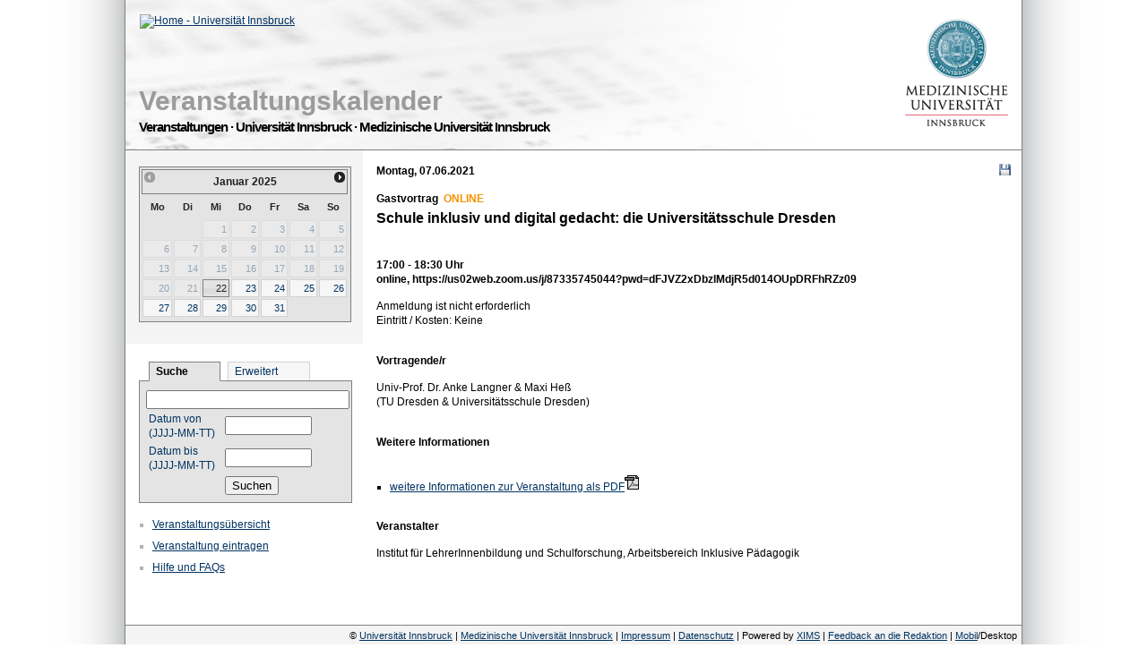

--- FILE ---
content_type: text/html; charset=UTF-8
request_url: https://www.uibk.ac.at/events/2021/06/07/schule-inklusiv-und-digital-gedacht-die-universitaetsschule-dresden.xml
body_size: 2052
content:
<!DOCTYPE html PUBLIC "-//W3C//DTD XHTML 1.0 Transitional//EN" "http://www.w3.org/TR/xhtml1/DTD/xhtml1-transitional.dtd"><html xmlns="http://www.w3.org/1999/xhtml" xmlns:regexp="http://exslt.org/regular-expressions"><head profile="http://www.w3.org/2003/g/data-view"><meta http-equiv="Content-Type" content="text/html; charset=UTF-8" /><link rel="transformation" href="http://www.w3.org/2000/06/dc-extract/dc-extract.xsl" /><link rel="transformation" href="http://www.w3.org/2002/12/cal/glean-hcal" /><link rel="transformation" href="http://purl.org/dc/transform/dc-html-20080804-grddl/dc-html2rdfxml.xsl" /><link rel="schema.DC" href="http://purl.org/DC/elements/1.1/" /><link rel="schema.DCTERMS" href="http://purl.org/dc/terms/" /><link rel="schema.XSD" href="http://www.w3.org/2001/XMLSchema#" /><meta name="DC.title" content="Schule inklusiv und digital gedacht: die Universitätsschule Dresden" /><meta name="DC.contributor" content="events@uibk.ac.at" /><link rel="DCTERMS.publisher" href="http://www.uibk.ac.at/" title="Universität Innsbruck" /><meta name="DC.subject" content="veranstaltungen, termine, events, universität, innsbruck, medizin&#10;                    , gastvortrag" /><meta name="keywords" content="veranstaltungen, termine, events, universität, innsbruck, medizin&#10;                    , gastvortrag" /><meta name="DC.description" content="Veranstaltungstyp: Gastvortrag;" /><meta name="description" content="Veranstaltungstyp: Gastvortrag;" /><meta name="DC.format" content="text/html" /><meta name="DC.language" content="de" /><meta name="DC.rights" content="© Universität Innsbruck" /><meta name="robots" content="all" /><title>Schule inklusiv und digital gedacht: die Universitätsschule Dresden - Veranstaltungskalender der Innsbrucker Universitäten</title><link rel="stylesheet" type="text/css" href="/events/stylesheets/css/minimized-events-default-201204111528.css" /><style type="text/css">
          @media print {
            .no_print {display: none;}
            .line_print {border-bottom:1px solid #808080;}
            #event_content {margin-left:0;}
            #eventtipp {height:auto;}
            #event_pageFooter {height:auto;border:0;}
          }
        </style><link rel="alternate" type="application/rss+xml" title="Events als RSS-Feed" href="/events/feed.rss" /><link rel="alternate" media="handheld" href="/events/2021/06/07/schule-inklusiv-und-digital-gedacht-die-universitaetsschule-dresden.xml?media=handheld" /><link rel="canonical" href="/events/2021/06/07/schule-inklusiv-und-digital-gedacht-die-universitaetsschule-dresden.xml" /><script>
              var _mtm = _mtm || [];
              _mtm.push({'mtm.startTime': (new Date().getTime()), 'event': 'mtm.Start'});
              var d=document, g=d.createElement('script'), s=d.getElementsByTagName('script')[0];
              g.type='text/javascript'; g.async=true; g.defer=true; g.src='https://www.uibk.ac.at/pwk/js/container_htPnMFTX.js'; s.parentNode.insertBefore(g,s);
            </script><script type="text/javascript">var uniserver = 'https://www.uibk.ac.at'; var shortname = 'events'; var uri= '/events/2021/06/07/schule-inklusiv-und-digital-gedacht-die-universitaetsschule-dresden.xml'; var uri_query= 'media_=screen';</script><script type="text/javascript" src="/events/stylesheets/js/minimized-events-201204111534.js"></script></head><body><div id="event_pageNonFooter"><div id="NonFooterContent"><div id="event_header" class="line_print"><div id="logo_uni" style="left:16px!important;top:16px!important;width: 180px !important;"><a href="/"><img src="https://www2.uibk.ac.at/stylesheets/15/images/350/logo-uibk.svg" alt="Home - Universität Innsbruck" style="width:100%" /></a></div><div id="logo_meduni" style="left:870px!important;"><a href="https://www.i-med.ac.at"><img src="https://www2.uibk.ac.at/images/10/logo_meduni_2011.png" alt="Logo der Medizinischen Universität Innsbruck" title="Zur Homepage der Medizinischen Universität Innsbruck" /></a></div><h1><a class="link_va" href="/events/">Veranstaltungskalender</a><br /><span class="heading_uni" style="font-size:0.5em;">Veranstaltungen · Universität Innsbruck · Medizinische Universität Innsbruck</span></h1></div><div id="event_functions" class="no_print"><div id="datepicker" class="datepicker_size"></div><div id="tab_search"><ul><li class="suche"><label for="search_input">Suche</label></li><li class="erweitert"><a href="/events/2021/06/07/schule-inklusiv-und-digital-gedacht-die-universitaetsschule-dresden.xml?advanced_search=1">Erweitert</a></li></ul></div><div id="event_search"><form method="get" action="/events/search"><div><input name="q" id="search_input" type="text" size="32" maxlength="50" class="searchfield" value="" /></div><table><tr><td style="width:83px"><label for="from_date">Datum von<br /> (JJJJ-MM-TT)</label></td><td style="width:147px"><input type="text" id="from_date" name="from_date" size="10" maxlength="10" value="" /></td></tr><tr><td><label for="to_date">Datum bis<br /> (JJJJ-MM-TT)</label></td><td><input type="text" id="to_date" name="to_date" size="10" maxlength="10" value="" /></td></tr><tr><td></td><td><input type="submit" value="Suchen" /></td></tr></table></form></div><div class="clear"></div><ul class="no_print"><li class="navigationlink"><a href="/events/">Veranstaltungsübersicht</a></li><li class="navigationlink"><a href="https://orawww.uibk.ac.at/apex/uprod/f?p=22081970">Veranstaltung eintragen</a></li><li class="navigationlink"><a href="/events/hilfe-faqs.html">Hilfe und FAQs</a></li></ul></div><div id="event_content"><div id="calender"><div id="events"><div class="vevent"><div id="save"><a class="sprite icon_save" title="Veranstaltung speichern/in Outlook übernehmen" href="https://www.uibk.ac.at/events/2021/06/07/schule-inklusiv-und-digital-gedacht-die-universitaetsschule-dresden.ics"><span>Veranstaltung speichern/in Outlook übernehmen</span></a></div><p class="date_dayname"><span class="dtstart"><span class="value-title" title="2021-06-07T17:00">Montag, 07.06.2021</span></span></p><p class="date_dayname"><a class="va_art" href="https://www.uibk.ac.at/events/search?category=Gastvortrag"><span class="category">Gastvortrag</span></a>
		   <span style="color:#f39200; font-weight:bold;">ONLINE</span></p><h2 class="summary">Schule inklusiv und digital gedacht: die Universitätsschule Dresden</h2><div id="veranstaltungsdetails"><p class="bold">17:00 - 18:30 Uhr<br /><span class="location">online, https://us02web.zoom.us/j/87335745044?pwd=dFJVZ2xDbzlMdjR5d014OUpDRFhRZz09</span></p><br /><p>Anmeldung ist nicht erforderlich</p><p>Eintritt / Kosten: Keine</p></div><div id="referent"><h3 class="paddingbottom">Vortragende/r</h3><p>Univ-Prof. Dr. Anke Langner &amp; Maxi Heß</p><p>(TU Dresden &amp; Universitätsschule Dresden)</p></div><div id="weitere_infos"><h3 class="paddingbottom">Weitere Informationen</h3><ul><li><a title="PDF-Download zur Veranstaltung" class="attach" href="https://orawww.uibk.ac.at/apex/uprod/r/c102/bfo-pdf-download/home?id=13223">
      weitere Informationen zur Veranstaltung als PDF</a><a title="PDF-Download zur Veranstaltung" class="sprite icon_pdfdownload" href="https://orawww.uibk.ac.at/apex/uprod/r/c102/bfo-pdf-download/home?id=13223"><span>PDF-Download</span></a></li></ul></div><div id="veranstalter"><h3 class="paddingbottom">Veranstalter</h3><p class="organizer">Institut für LehrerInnenbildung und Schulforschung, Arbeitsbereich Inklusive Pädagogik</p></div><a href="/events/2021/06/07/schule-inklusiv-und-digital-gedacht-die-universitaetsschule-dresden.xml" rel="bookmark" class="uid url bookmark"></a><br /></div></div></div></div></div></div><div id="event_pageFooter"><div class="no_print">© <a href="https://www.uibk.ac.at">Universität Innsbruck</a> | <a href="https://www.i-med.ac.at">Medizinische Universität Innsbruck</a> |
          <a href="/events/impressum.html">Impressum</a> | <a href="https://www.uibk.ac.at/datenschutz/">Datenschutz</a> | Powered by <a href="https://xims.uibk.ac.at/goxims">XIMS</a> |
          <a href="/events/feedback.html">Feedback an die Redaktion</a> | <a href="/events/2021/06/07/schule-inklusiv-und-digital-gedacht-die-universitaetsschule-dresden.xml?media=handheld">Mobil</a>/Desktop</div></div></body></html>

--- FILE ---
content_type: text/javascript
request_url: https://www.uibk.ac.at/events/stylesheets/js/minimized-events-201204111534.js
body_size: 72054
content:
/*!
 * jQuery JavaScript Library v1.4.2
 * http://jquery.com/
 *
 * Copyright 2010, John Resig
 * Dual licensed under the MIT or GPL Version 2 licenses.
 * http://jquery.org/license
 *
 * Includes Sizzle.js
 * http://sizzlejs.com/
 * Copyright 2010, The Dojo Foundation
 * Released under the MIT, BSD, and GPL Licenses.
 *
 * Date: Sat Feb 13 22:33:48 2010 -0500
 */
(function(aP,M){function a1(){if(!ai.isReady){try{S.documentElement.doScroll("left")}catch(c){setTimeout(a1,1);return}ai.ready()}}function H(s,c){c.src?ai.ajax({url:c.src,async:false,dataType:"script"}):ai.globalEval(c.text||c.textContent||c.innerHTML||"");c.parentNode&&c.parentNode.removeChild(c)}function aq(s,c,K,F,G,w){var A=s.length;if(typeof c==="object"){for(var J in c){aq(s,J,c[J],F,G,K)}return s}if(K!==M){F=!w&&F&&ai.isFunction(K);for(J=0;J<A;J++){G(s[J],c,F?K.call(s[J],J,G(s[J],c)):K,w)}return s}return A?G(s[0],c):M}function aG(){return(new Date).getTime()}function ap(){return false}function an(){return true}function aL(s,c,w){w[0].type=s;return ai.event.handle.apply(c,w)}function ah(O){var N,L=[],J=[],K=arguments,F,G,s,A,w,c;G=ai.data(this,"events");if(!(O.liveFired===this||!G||!G.live||O.button&&O.type==="click")){O.liveFired=this;var P=G.live.slice(0);for(A=0;A<P.length;A++){G=P[A];G.origType.replace(aA,"")===O.type?J.push(G.selector):P.splice(A--,1)}F=ai(O.target).closest(J,O.currentTarget);w=0;for(c=F.length;w<c;w++){for(A=0;A<P.length;A++){G=P[A];if(F[w].selector===G.selector){s=F[w].elem;J=null;if(G.preType==="mouseenter"||G.preType==="mouseleave"){J=ai(O.relatedTarget).closest(G.selector)[0]}if(!J||J!==s){L.push({elem:s,handleObj:G})}}}}w=0;for(c=L.length;w<c;w++){F=L[w];O.currentTarget=F.elem;O.data=F.handleObj.data;O.handleObj=F.handleObj;if(F.handleObj.origHandler.apply(F.elem,K)===false){N=false;break}}return N}}function B(s,c){return"live."+(s&&s!=="*"?s+".":"")+c.replace(/\./g,"`").replace(/ /g,"&")}function l(c){return !c||!c.parentNode||c.parentNode.nodeType===11}function bk(s,c){var w=0;c.each(function(){if(this.nodeName===(s[w]&&s[w].nodeName)){var G=ai.data(s[w++]),J=ai.data(this,G);if(G=G&&G.events){delete J.handle;J.events={};for(var A in G){for(var F in G[A]){ai.event.add(this,A,G[A][F],G[A][F].data)}}}}})}function a4(s,c,G){var A,F,w;c=c&&c[0]?c[0].ownerDocument||c[0]:S;if(s.length===1&&typeof s[0]==="string"&&s[0].length<512&&c===S&&!aQ.test(s[0])&&(ai.support.checkClone||!al.test(s[0]))){F=true;if(w=ai.fragments[s[0]]){if(w!==1){A=w}}}if(!A){A=c.createDocumentFragment();ai.clean(s,c,A,G)}if(F){ai.fragments[s[0]]=w?A:1}return{fragment:A,cacheable:F}}function aD(s,c){var w={};ai.each(E.concat.apply([],E.slice(0,c)),function(){w[this]=s});return w}function o(c){return"scrollTo" in c&&c.document?c:c.nodeType===9?c.defaultView||c.parentWindow:false}var ai=function(s,c){return new ai.fn.init(s,c)},p=aP.jQuery,d=aP.$,S=aP.document,au,a8=/^[^<]*(<[\w\W]+>)[^>]*$|^#([\w-]+)$/,aU=/^.[^:#\[\.,]*$/,ao=/\S/,I=/^(\s|\u00A0)+|(\s|\u00A0)+$/g,q=/^<(\w+)\s*\/?>(?:<\/\1>)?$/,ay=navigator.userAgent,b=false,aw=[],aC,a2=Object.prototype.toString,aW=Object.prototype.hasOwnProperty,az=Array.prototype.push,av=Array.prototype.slice,a7=Array.prototype.indexOf;ai.fn=ai.prototype={init:function(s,c){var A,w;if(!s){return this}if(s.nodeType){this.context=this[0]=s;this.length=1;return this}if(s==="body"&&!c){this.context=S;this[0]=S.body;this.selector="body";this.length=1;return this}if(typeof s==="string"){if((A=a8.exec(s))&&(A[1]||!c)){if(A[1]){w=c?c.ownerDocument||c:S;if(s=q.exec(s)){if(ai.isPlainObject(c)){s=[S.createElement(s[1])];ai.fn.attr.call(s,c,true)}else{s=[w.createElement(s[1])]}}else{s=a4([A[1]],[w]);s=(s.cacheable?s.fragment.cloneNode(true):s.fragment).childNodes}return ai.merge(this,s)}else{if(c=S.getElementById(A[2])){if(c.id!==A[2]){return au.find(s)}this.length=1;this[0]=c}this.context=S;this.selector=s;return this}}else{if(!c&&/^\w+$/.test(s)){this.selector=s;this.context=S;s=S.getElementsByTagName(s);return ai.merge(this,s)}else{return !c||c.jquery?(c||au).find(s):ai(c).find(s)}}}else{if(ai.isFunction(s)){return au.ready(s)}}if(s.selector!==M){this.selector=s.selector;this.context=s.context}return ai.makeArray(s,this)},selector:"",jquery:"1.4.2",length:0,size:function(){return this.length},toArray:function(){return av.call(this,0)},get:function(c){return c==null?this.toArray():c<0?this.slice(c)[0]:this[c]},pushStack:function(s,c,A){var w=ai();ai.isArray(s)?az.apply(w,s):ai.merge(w,s);w.prevObject=this;w.context=this.context;if(c==="find"){w.selector=this.selector+(this.selector?" ":"")+A}else{if(c){w.selector=this.selector+"."+c+"("+A+")"}}return w},each:function(s,c){return ai.each(this,s,c)},ready:function(c){ai.bindReady();if(ai.isReady){c.call(S,ai)}else{aw&&aw.push(c)}return this},eq:function(c){return c===-1?this.slice(c):this.slice(c,+c+1)},first:function(){return this.eq(0)},last:function(){return this.eq(-1)},slice:function(){return this.pushStack(av.apply(this,arguments),"slice",av.call(arguments).join(","))},map:function(c){return this.pushStack(ai.map(this,function(s,w){return c.call(s,w,s)}))},end:function(){return this.prevObject||ai(null)},push:az,sort:[].sort,splice:[].splice};ai.fn.init.prototype=ai.fn;ai.extend=ai.fn.extend=function(){var s=arguments[0]||{},c=1,K=arguments.length,F=false,G,w,A,J;if(typeof s==="boolean"){F=s;s=arguments[1]||{};c=2}if(typeof s!=="object"&&!ai.isFunction(s)){s={}}if(K===c){s=this;--c}for(;c<K;c++){if((G=arguments[c])!=null){for(w in G){A=s[w];J=G[w];if(s!==J){if(F&&J&&(ai.isPlainObject(J)||ai.isArray(J))){A=A&&(ai.isPlainObject(A)||ai.isArray(A))?A:ai.isArray(J)?[]:{};s[w]=ai.extend(F,A,J)}else{if(J!==M){s[w]=J}}}}}}return s};ai.extend({noConflict:function(c){aP.$=d;if(c){aP.jQuery=p}return ai},isReady:false,ready:function(){if(!ai.isReady){if(!S.body){return setTimeout(ai.ready,13)}ai.isReady=true;if(aw){for(var s,c=0;s=aw[c++];){s.call(S,ai)}aw=null}ai.fn.triggerHandler&&ai(S).triggerHandler("ready")}},bindReady:function(){if(!b){b=true;if(S.readyState==="complete"){return ai.ready()}if(S.addEventListener){S.addEventListener("DOMContentLoaded",aC,false);aP.addEventListener("load",ai.ready,false)}else{if(S.attachEvent){S.attachEvent("onreadystatechange",aC);aP.attachEvent("onload",ai.ready);var s=false;try{s=aP.frameElement==null}catch(c){}S.documentElement.doScroll&&s&&a1()}}}},isFunction:function(c){return a2.call(c)==="[object Function]"},isArray:function(c){return a2.call(c)==="[object Array]"},isPlainObject:function(s){if(!s||a2.call(s)!=="[object Object]"||s.nodeType||s.setInterval){return false}if(s.constructor&&!aW.call(s,"constructor")&&!aW.call(s.constructor.prototype,"isPrototypeOf")){return false}var c;for(c in s){}return c===M||aW.call(s,c)},isEmptyObject:function(s){for(var c in s){return false}return true},error:function(c){throw c},parseJSON:function(c){if(typeof c!=="string"||!c){return null}c=ai.trim(c);if(/^[\],:{}\s]*$/.test(c.replace(/\\(?:["\\\/bfnrt]|u[0-9a-fA-F]{4})/g,"@").replace(/"[^"\\\n\r]*"|true|false|null|-?\d+(?:\.\d*)?(?:[eE][+\-]?\d+)?/g,"]").replace(/(?:^|:|,)(?:\s*\[)+/g,""))){return aP.JSON&&aP.JSON.parse?aP.JSON.parse(c):(new Function("return "+c))()}else{ai.error("Invalid JSON: "+c)}},noop:function(){},globalEval:function(s){if(s&&ao.test(s)){var c=S.getElementsByTagName("head")[0]||S.documentElement,w=S.createElement("script");w.type="text/javascript";if(ai.support.scriptEval){w.appendChild(S.createTextNode(s))}else{w.text=s}c.insertBefore(w,c.firstChild);c.removeChild(w)}},nodeName:function(s,c){return s.nodeName&&s.nodeName.toUpperCase()===c.toUpperCase()},each:function(s,c,J){var F,G=0,w=s.length,A=w===M||ai.isFunction(s);if(J){if(A){for(F in s){if(c.apply(s[F],J)===false){break}}}else{for(;G<w;){if(c.apply(s[G++],J)===false){break}}}}else{if(A){for(F in s){if(c.call(s[F],F,s[F])===false){break}}}else{for(J=s[0];G<w&&c.call(J,G,J)!==false;J=s[++G]){}}}return s},trim:function(c){return(c||"").replace(I,"")},makeArray:function(s,c){c=c||[];if(s!=null){s.length==null||typeof s==="string"||ai.isFunction(s)||typeof s!=="function"&&s.setInterval?az.call(c,s):ai.merge(c,s)}return c},inArray:function(s,c){if(c.indexOf){return c.indexOf(s)}for(var A=0,w=c.length;A<w;A++){if(c[A]===s){return A}}return -1},merge:function(s,c){var F=s.length,w=0;if(typeof c.length==="number"){for(var A=c.length;w<A;w++){s[F++]=c[w]}}else{for(;c[w]!==M;){s[F++]=c[w++]}}s.length=F;return s},grep:function(s,c,G){for(var A=[],F=0,w=s.length;F<w;F++){!G!==!c(s[F],F)&&A.push(s[F])}return A},map:function(s,c,J){for(var F=[],G,w=0,A=s.length;w<A;w++){G=c(s[w],w,J);if(G!=null){F[F.length]=G}}return F.concat.apply([],F)},guid:1,proxy:function(s,c,w){if(arguments.length===2){if(typeof c==="string"){w=s;s=w[c];c=M}else{if(c&&!ai.isFunction(c)){w=c;c=M}}}if(!c&&s){c=function(){return s.apply(w||this,arguments)}}if(s){c.guid=s.guid=s.guid||c.guid||ai.guid++}return c},uaMatch:function(c){c=c.toLowerCase();c=/(webkit)[ \/]([\w.]+)/.exec(c)||/(opera)(?:.*version)?[ \/]([\w.]+)/.exec(c)||/(msie) ([\w.]+)/.exec(c)||!/compatible/.test(c)&&/(mozilla)(?:.*? rv:([\w.]+))?/.exec(c)||[];return{browser:c[1]||"",version:c[2]||"0"}},browser:{}});ay=ai.uaMatch(ay);if(ay.browser){ai.browser[ay.browser]=true;ai.browser.version=ay.version}if(ai.browser.webkit){ai.browser.safari=true}if(a7){ai.inArray=function(s,c){return a7.call(c,s)}}au=ai(S);if(S.addEventListener){aC=function(){S.removeEventListener("DOMContentLoaded",aC,false);ai.ready()}}else{if(S.attachEvent){aC=function(){if(S.readyState==="complete"){S.detachEvent("onreadystatechange",aC);ai.ready()}}}}(function(){ai.support={};var L=S.documentElement,K=S.createElement("script"),J=S.createElement("div"),F="script"+aG();J.style.display="none";J.innerHTML="   <link/><table></table><a href='/a' style='color:red;float:left;opacity:.55;'>a</a><input type='checkbox'/>";var G=J.getElementsByTagName("*"),w=J.getElementsByTagName("a")[0];if(!(!G||!G.length||!w)){ai.support={leadingWhitespace:J.firstChild.nodeType===3,tbody:!J.getElementsByTagName("tbody").length,htmlSerialize:!!J.getElementsByTagName("link").length,style:/red/.test(w.getAttribute("style")),hrefNormalized:w.getAttribute("href")==="/a",opacity:/^0.55$/.test(w.style.opacity),cssFloat:!!w.style.cssFloat,checkOn:J.getElementsByTagName("input")[0].value==="on",optSelected:S.createElement("select").appendChild(S.createElement("option")).selected,parentNode:J.removeChild(J.appendChild(S.createElement("div"))).parentNode===null,deleteExpando:true,checkClone:false,scriptEval:false,noCloneEvent:true,boxModel:null};K.type="text/javascript";try{K.appendChild(S.createTextNode("window."+F+"=1;"))}catch(A){}L.insertBefore(K,L.firstChild);if(aP[F]){ai.support.scriptEval=true;delete aP[F]}try{delete K.test}catch(c){ai.support.deleteExpando=false}L.removeChild(K);if(J.attachEvent&&J.fireEvent){J.attachEvent("onclick",function s(){ai.support.noCloneEvent=false;J.detachEvent("onclick",s)});J.cloneNode(true).fireEvent("onclick")}J=S.createElement("div");J.innerHTML="<input type='radio' name='radiotest' checked='checked'/>";L=S.createDocumentFragment();L.appendChild(J.firstChild);ai.support.checkClone=L.cloneNode(true).cloneNode(true).lastChild.checked;ai(function(){var N=S.createElement("div");N.style.width=N.style.paddingLeft="1px";S.body.appendChild(N);ai.boxModel=ai.support.boxModel=N.offsetWidth===2;S.body.removeChild(N).style.display="none"});L=function(N){var P=S.createElement("div");N="on"+N;var O=N in P;if(!O){P.setAttribute(N,"return;");O=typeof P[N]==="function"}return O};ai.support.submitBubbles=L("submit");ai.support.changeBubbles=L("change");L=K=J=G=w=null}})();ai.props={"for":"htmlFor","class":"className",readonly:"readOnly",maxlength:"maxLength",cellspacing:"cellSpacing",rowspan:"rowSpan",colspan:"colSpan",tabindex:"tabIndex",usemap:"useMap",frameborder:"frameBorder"};var aI="jQuery"+aG(),e=0,aT={};ai.extend({cache:{},expando:aI,noData:{embed:true,object:true,applet:true},data:function(s,c,F){if(!(s.nodeName&&ai.noData[s.nodeName.toLowerCase()])){s=s==aP?aT:s;var w=s[aI],A=ai.cache;if(!w&&typeof c==="string"&&F===M){return null}w||(w=++e);if(typeof c==="object"){s[aI]=w;A[w]=ai.extend(true,{},c)}else{if(!A[w]){s[aI]=w;A[w]={}}}s=A[w];if(F!==M){s[c]=F}return typeof c==="string"?s[c]:s}},removeData:function(s,c){if(!(s.nodeName&&ai.noData[s.nodeName.toLowerCase()])){s=s==aP?aT:s;var F=s[aI],w=ai.cache,A=w[F];if(c){if(A){delete A[c];ai.isEmptyObject(A)&&ai.removeData(s)}}else{if(ai.support.deleteExpando){delete s[ai.expando]}else{s.removeAttribute&&s.removeAttribute(ai.expando)}delete w[F]}}}});ai.fn.extend({data:function(s,c){if(typeof s==="undefined"&&this.length){return ai.data(this[0])}else{if(typeof s==="object"){return this.each(function(){ai.data(this,s)})}}var A=s.split(".");A[1]=A[1]?"."+A[1]:"";if(c===M){var w=this.triggerHandler("getData"+A[1]+"!",[A[0]]);if(w===M&&this.length){w=ai.data(this[0],s)}return w===M&&A[1]?this.data(A[0]):w}else{return this.trigger("setData"+A[1]+"!",[A[0],c]).each(function(){ai.data(this,s,c)})}},removeData:function(c){return this.each(function(){ai.removeData(this,c)})}});ai.extend({queue:function(s,c,A){if(s){c=(c||"fx")+"queue";var w=ai.data(s,c);if(!A){return w||[]}if(!w||ai.isArray(A)){w=ai.data(s,c,ai.makeArray(A))}else{w.push(A)}return w}},dequeue:function(s,c){c=c||"fx";var A=ai.queue(s,c),w=A.shift();if(w==="inprogress"){w=A.shift()}if(w){c==="fx"&&A.unshift("inprogress");w.call(s,function(){ai.dequeue(s,c)})}}});ai.fn.extend({queue:function(s,c){if(typeof s!=="string"){c=s;s="fx"}if(c===M){return ai.queue(this[0],s)}return this.each(function(){var w=ai.queue(this,s,c);s==="fx"&&w[0]!=="inprogress"&&ai.dequeue(this,s)})},dequeue:function(c){return this.each(function(){ai.dequeue(this,c)})},delay:function(s,c){s=ai.fx?ai.fx.speeds[s]||s:s;c=c||"fx";return this.queue(c,function(){var w=this;setTimeout(function(){ai.dequeue(w,c)},s)})},clearQueue:function(c){return this.queue(c||"fx",[])}});var bf=/[\n\t]/g,ac=/\s+/,a9=/\r/g,aN=/href|src|style/,aV=/(button|input)/i,ax=/(button|input|object|select|textarea)/i,U=/^(a|area)$/i,aZ=/radio|checkbox/;ai.fn.extend({attr:function(s,c){return aq(this,s,c,true,ai.attr)},removeAttr:function(c){return this.each(function(){ai.attr(this,c,"");this.nodeType===1&&this.removeAttribute(c)})},addClass:function(L){if(ai.isFunction(L)){return this.each(function(O){var N=ai(this);N.addClass(L.call(this,O,N.attr("class")))})}if(L&&typeof L==="string"){for(var K=(L||"").split(ac),J=0,F=this.length;J<F;J++){var G=this[J];if(G.nodeType===1){if(G.className){for(var w=" "+G.className+" ",A=G.className,c=0,s=K.length;c<s;c++){if(w.indexOf(" "+K[c]+" ")<0){A+=" "+K[c]}}G.className=ai.trim(A)}else{G.className=L}}}}return this},removeClass:function(s){if(ai.isFunction(s)){return this.each(function(L){var N=ai(this);N.removeClass(s.call(this,L,N.attr("class")))})}if(s&&typeof s==="string"||s===M){for(var c=(s||"").split(ac),K=0,F=this.length;K<F;K++){var G=this[K];if(G.nodeType===1&&G.className){if(s){for(var w=(" "+G.className+" ").replace(bf," "),A=0,J=c.length;A<J;A++){w=w.replace(" "+c[A]+" "," ")}G.className=ai.trim(w)}else{G.className=""}}}}return this},toggleClass:function(s,c){var A=typeof s,w=typeof c==="boolean";if(ai.isFunction(s)){return this.each(function(G){var F=ai(this);F.toggleClass(s.call(this,G,F.attr("class"),c),c)})}return this.each(function(){if(A==="string"){for(var K,G=0,J=ai(this),L=c,F=s.split(ac);K=F[G++];){L=w?L:!J.hasClass(K);J[L?"addClass":"removeClass"](K)}}else{if(A==="undefined"||A==="boolean"){this.className&&ai.data(this,"__className__",this.className);this.className=this.className||s===false?"":ai.data(this,"__className__")||""}}})},hasClass:function(s){s=" "+s+" ";for(var c=0,w=this.length;c<w;c++){if((" "+this[c].className+" ").replace(bf," ").indexOf(s)>-1){return true}}return false},val:function(s){if(s===M){var c=this[0];if(c){if(ai.nodeName(c,"option")){return(c.attributes.value||{}).specified?c.value:c.text}if(ai.nodeName(c,"select")){var K=c.selectedIndex,F=[],G=c.options;c=c.type==="select-one";if(K<0){return null}var w=c?K:0;for(K=c?K+1:G.length;w<K;w++){var A=G[w];if(A.selected){s=ai(A).val();if(c){return s}F.push(s)}}return F}if(aZ.test(c.type)&&!ai.support.checkOn){return c.getAttribute("value")===null?"on":c.value}return(c.value||"").replace(a9,"")}return M}var J=ai.isFunction(s);return this.each(function(L){var P=ai(this),O=s;if(this.nodeType===1){if(J){O=s.call(this,L,P.val())}if(typeof O==="number"){O+=""}if(ai.isArray(O)&&aZ.test(this.type)){this.checked=ai.inArray(P.val(),O)>=0}else{if(ai.nodeName(this,"select")){var N=ai.makeArray(O);ai("option",this).each(function(){this.selected=ai.inArray(ai(this).val(),N)>=0});if(!N.length){this.selectedIndex=-1}}else{this.value=O}}}})}});ai.extend({attrFn:{val:true,css:true,html:true,text:true,data:true,width:true,height:true,offset:true},attr:function(s,c,G,A){if(!s||s.nodeType===3||s.nodeType===8){return M}if(A&&c in ai.attrFn){return ai(s)[c](G)}A=s.nodeType!==1||!ai.isXMLDoc(s);var F=G!==M;c=A&&ai.props[c]||c;if(s.nodeType===1){var w=aN.test(c);if(c in s&&A&&!w){if(F){c==="type"&&aV.test(s.nodeName)&&s.parentNode&&ai.error("type property can't be changed");s[c]=G}if(ai.nodeName(s,"form")&&s.getAttributeNode(c)){return s.getAttributeNode(c).nodeValue}if(c==="tabIndex"){return(c=s.getAttributeNode("tabIndex"))&&c.specified?c.value:ax.test(s.nodeName)||U.test(s.nodeName)&&s.href?0:M}return s[c]}if(!ai.support.style&&A&&c==="style"){if(F){s.style.cssText=""+G}return s.style.cssText}F&&s.setAttribute(c,""+G);s=!ai.support.hrefNormalized&&A&&w?s.getAttribute(c,2):s.getAttribute(c);return s===null?M:s}return ai.style(s,c,G)}});var aA=/\.(.*)$/,r=function(c){return c.replace(/[^\w\s\.\|`]/g,function(s){return"\\"+s})};ai.event={add:function(P,O,L,J){if(!(P.nodeType===3||P.nodeType===8)){if(P.setInterval&&P!==aP&&!P.frameElement){P=aP}var K,F;if(L.handler){K=L;L=K.handler}if(!L.guid){L.guid=ai.guid++}if(F=ai.data(P)){var G=F.events=F.events||{},s=F.handle;if(!s){F.handle=s=function(){return typeof ai!=="undefined"&&!ai.event.triggered?ai.event.handle.apply(s.elem,arguments):M}}s.elem=P;O=O.split(" ");for(var A,w=0,c;A=O[w++];){F=K?ai.extend({},K):{handler:L,data:J};if(A.indexOf(".")>-1){c=A.split(".");A=c.shift();F.namespace=c.slice(0).sort().join(".")}else{c=[];F.namespace=""}F.type=A;F.guid=L.guid;var Q=G[A],N=ai.event.special[A]||{};if(!Q){Q=G[A]=[];if(!N.setup||N.setup.call(P,J,c,s)===false){if(P.addEventListener){P.addEventListener(A,s,false)}else{P.attachEvent&&P.attachEvent("on"+A,s)}}}if(N.add){N.add.call(P,F);if(!F.handler.guid){F.handler.guid=L.guid}}Q.push(F);ai.event.global[A]=true}P=null}}},global:{},remove:function(R,Q,O,L){if(!(R.nodeType===3||R.nodeType===8)){var N,J=0,K,A,G,F,c,T,P=ai.data(R),s=P&&P.events;if(P&&s){if(Q&&Q.type){O=Q.handler;Q=Q.type}if(!Q||typeof Q==="string"&&Q.charAt(0)==="."){Q=Q||"";for(N in s){ai.event.remove(R,N+Q)}}else{for(Q=Q.split(" ");N=Q[J++];){F=N;K=N.indexOf(".")<0;A=[];if(!K){A=N.split(".");N=A.shift();G=new RegExp("(^|\\.)"+ai.map(A.slice(0).sort(),r).join("\\.(?:.*\\.)?")+"(\\.|$)")}if(c=s[N]){if(O){F=ai.event.special[N]||{};for(w=L||0;w<c.length;w++){T=c[w];if(O.guid===T.guid){if(K||G.test(T.namespace)){L==null&&c.splice(w--,1);F.remove&&F.remove.call(R,T)}if(L!=null){break}}}if(c.length===0||L!=null&&c.length===1){if(!F.teardown||F.teardown.call(R,A)===false){aH(R,N,P.handle)}delete s[N]}}else{for(var w=0;w<c.length;w++){T=c[w];if(K||G.test(T.namespace)){ai.event.remove(R,F,T.handler,w);c.splice(w--,1)}}}}}if(ai.isEmptyObject(s)){if(Q=P.handle){Q.elem=null}delete P.events;delete P.handle;ai.isEmptyObject(P)&&ai.removeData(R)}}}}},trigger:function(N,L,K,G){var J=N.type||N;if(!G){N=typeof N==="object"?N[aI]?N:ai.extend(ai.Event(J),N):ai.Event(J);if(J.indexOf("!")>=0){N.type=J=J.slice(0,-1);N.exclusive=true}if(!K){N.stopPropagation();ai.event.global[J]&&ai.each(ai.cache,function(){this.events&&this.events[J]&&ai.event.trigger(N,L,this.handle.elem)})}if(!K||K.nodeType===3||K.nodeType===8){return M}N.result=M;N.target=K;L=ai.makeArray(L);L.unshift(N)}N.currentTarget=K;(G=ai.data(K,"handle"))&&G.apply(K,L);G=K.parentNode||K.ownerDocument;try{if(!(K&&K.nodeName&&ai.noData[K.nodeName.toLowerCase()])){if(K["on"+J]&&K["on"+J].apply(K,L)===false){N.result=false}}}catch(A){}if(!N.isPropagationStopped()&&G){ai.event.trigger(N,L,G,true)}else{if(!N.isDefaultPrevented()){G=N.target;var F,c=ai.nodeName(G,"a")&&J==="click",w=ai.event.special[J]||{};if((!w._default||w._default.call(K,N)===false)&&!c&&!(G&&G.nodeName&&ai.noData[G.nodeName.toLowerCase()])){try{if(G[J]){if(F=G["on"+J]){G["on"+J]=null}ai.event.triggered=true;G[J]()}}catch(s){}if(F){G["on"+J]=F}ai.event.triggered=false}}}},handle:function(s){var c,J,F,G;s=arguments[0]=ai.event.fix(s||aP.event);s.currentTarget=this;c=s.type.indexOf(".")<0&&!s.exclusive;if(!c){J=s.type.split(".");s.type=J.shift();F=new RegExp("(^|\\.)"+J.slice(0).sort().join("\\.(?:.*\\.)?")+"(\\.|$)")}G=ai.data(this,"events");J=G[s.type];if(G&&J){J=J.slice(0);G=0;for(var w=J.length;G<w;G++){var A=J[G];if(c||F.test(A.namespace)){s.handler=A.handler;s.data=A.data;s.handleObj=A;A=A.handler.apply(this,arguments);if(A!==M){s.result=A;if(A===false){s.preventDefault();s.stopPropagation()}}if(s.isImmediatePropagationStopped()){break}}}}return s.result},props:"altKey attrChange attrName bubbles button cancelable charCode clientX clientY ctrlKey currentTarget data detail eventPhase fromElement handler keyCode layerX layerY metaKey newValue offsetX offsetY originalTarget pageX pageY prevValue relatedNode relatedTarget screenX screenY shiftKey srcElement target toElement view wheelDelta which".split(" "),fix:function(s){if(s[aI]){return s}var c=s;s=ai.Event(c);for(var A=this.props.length,w;A;){w=this.props[--A];s[w]=c[w]}if(!s.target){s.target=s.srcElement||S}if(s.target.nodeType===3){s.target=s.target.parentNode}if(!s.relatedTarget&&s.fromElement){s.relatedTarget=s.fromElement===s.target?s.toElement:s.fromElement}if(s.pageX==null&&s.clientX!=null){c=S.documentElement;A=S.body;s.pageX=s.clientX+(c&&c.scrollLeft||A&&A.scrollLeft||0)-(c&&c.clientLeft||A&&A.clientLeft||0);s.pageY=s.clientY+(c&&c.scrollTop||A&&A.scrollTop||0)-(c&&c.clientTop||A&&A.clientTop||0)}if(!s.which&&(s.charCode||s.charCode===0?s.charCode:s.keyCode)){s.which=s.charCode||s.keyCode}if(!s.metaKey&&s.ctrlKey){s.metaKey=s.ctrlKey}if(!s.which&&s.button!==M){s.which=s.button&1?1:s.button&2?3:s.button&4?2:0}return s},guid:100000000,proxy:ai.proxy,special:{ready:{setup:ai.bindReady,teardown:ai.noop},live:{add:function(c){ai.event.add(this,c.origType,ai.extend({},c,{handler:ah}))},remove:function(s){var c=true,w=s.origType.replace(aA,"");ai.each(ai.data(this,"events").live||[],function(){if(w===this.origType.replace(aA,"")){return c=false}});c&&ai.event.remove(this,s.origType,ah)}},beforeunload:{setup:function(s,c,w){if(this.setInterval){this.onbeforeunload=w}return false},teardown:function(s,c){if(this.onbeforeunload===c){this.onbeforeunload=null}}}}};var aH=S.removeEventListener?function(s,c,w){s.removeEventListener(c,w,false)}:function(s,c,w){s.detachEvent("on"+c,w)};ai.Event=function(c){if(!this.preventDefault){return new ai.Event(c)}if(c&&c.type){this.originalEvent=c;this.type=c.type}else{this.type=c}this.timeStamp=aG();this[aI]=true};ai.Event.prototype={preventDefault:function(){this.isDefaultPrevented=an;var c=this.originalEvent;if(c){c.preventDefault&&c.preventDefault();c.returnValue=false}},stopPropagation:function(){this.isPropagationStopped=an;var c=this.originalEvent;if(c){c.stopPropagation&&c.stopPropagation();c.cancelBubble=true}},stopImmediatePropagation:function(){this.isImmediatePropagationStopped=an;this.stopPropagation()},isDefaultPrevented:ap,isPropagationStopped:ap,isImmediatePropagationStopped:ap};var af=function(s){var c=s.relatedTarget;try{for(;c&&c!==this;){c=c.parentNode}if(c!==this){s.type=s.data;ai.event.handle.apply(this,arguments)}}catch(w){}},y=function(c){c.type=c.data;ai.event.handle.apply(this,arguments)};ai.each({mouseenter:"mouseover",mouseleave:"mouseout"},function(s,c){ai.event.special[s]={setup:function(w){ai.event.add(this,c,w&&w.selector?y:af,s)},teardown:function(w){ai.event.remove(this,c,w&&w.selector?y:af)}}});if(!ai.support.submitBubbles){ai.event.special.submit={setup:function(){if(this.nodeName.toLowerCase()!=="form"){ai.event.add(this,"click.specialSubmit",function(s){var c=s.target,w=c.type;if((w==="submit"||w==="image")&&ai(c).closest("form").length){return aL("submit",this,arguments)}});ai.event.add(this,"keypress.specialSubmit",function(s){var c=s.target,w=c.type;if((w==="text"||w==="password")&&ai(c).closest("form").length&&s.keyCode===13){return aL("submit",this,arguments)}})}else{return false}},teardown:function(){ai.event.remove(this,".specialSubmit")}}}if(!ai.support.changeBubbles){var u=/textarea|input|select/i,g,j=function(s){var c=s.type,w=s.value;if(c==="radio"||c==="checkbox"){w=s.checked}else{if(c==="select-multiple"){w=s.selectedIndex>-1?ai.map(s.options,function(A){return A.selected}).join("-"):""}else{if(s.nodeName.toLowerCase()==="select"){w=s.selectedIndex}}}return w},be=function(s,c){var F=s.target,w,A;if(!(!u.test(F.nodeName)||F.readOnly)){w=ai.data(F,"_change_data");A=j(F);if(s.type!=="focusout"||F.type!=="radio"){ai.data(F,"_change_data",A)}if(!(w===M||A===w)){if(w!=null||A){s.type="change";return ai.event.trigger(s,c,F)}}}};ai.event.special.change={filters:{focusout:be,click:function(s){var c=s.target,w=c.type;if(w==="radio"||w==="checkbox"||c.nodeName.toLowerCase()==="select"){return be.call(this,s)}},keydown:function(s){var c=s.target,w=c.type;if(s.keyCode===13&&c.nodeName.toLowerCase()!=="textarea"||s.keyCode===32&&(w==="checkbox"||w==="radio")||w==="select-multiple"){return be.call(this,s)}},beforeactivate:function(c){c=c.target;ai.data(c,"_change_data",j(c))}},setup:function(){if(this.type==="file"){return false}for(var c in g){ai.event.add(this,c+".specialChange",g[c])}return u.test(this.nodeName)},teardown:function(){ai.event.remove(this,".specialChange");return u.test(this.nodeName)}};g=ai.event.special.change.filters}S.addEventListener&&ai.each({focus:"focusin",blur:"focusout"},function(s,c){function w(A){A=ai.event.fix(A);A.type=c;return ai.event.handle.call(this,A)}ai.event.special[c]={setup:function(){this.addEventListener(s,w,true)},teardown:function(){this.removeEventListener(s,w,true)}}});ai.each(["bind","one"],function(s,c){ai.fn[c]=function(K,F,G){if(typeof K==="object"){for(var w in K){this[c](w,F,K[w],G)}return this}if(ai.isFunction(F)){G=F;F=M}var A=c==="one"?ai.proxy(G,function(L){ai(this).unbind(L,A);return G.apply(this,arguments)}):G;if(K==="unload"&&c!=="one"){this.one(K,F,G)}else{w=0;for(var J=this.length;w<J;w++){ai.event.add(this[w],K,A,F)}}return this}});ai.fn.extend({unbind:function(s,c){if(typeof s==="object"&&!s.preventDefault){for(var A in s){this.unbind(A,s[A])}}else{A=0;for(var w=this.length;A<w;A++){ai.event.remove(this[A],s,c)}}return this},delegate:function(s,c,A,w){return this.live(c,A,w,s)},undelegate:function(s,c,w){return arguments.length===0?this.unbind("live"):this.die(c,null,w,s)},trigger:function(s,c){return this.each(function(){ai.event.trigger(s,c,this)})},triggerHandler:function(s,c){if(this[0]){s=ai.Event(s);s.preventDefault();s.stopPropagation();ai.event.trigger(s,c,this[0]);return s.result}},toggle:function(s){for(var c=arguments,w=1;w<c.length;){ai.proxy(s,c[w++])}return this.click(ai.proxy(s,function(A){var F=(ai.data(this,"lastToggle"+s.guid)||0)%w;ai.data(this,"lastToggle"+s.guid,F+1);A.preventDefault();return c[F].apply(this,arguments)||false}))},hover:function(s,c){return this.mouseenter(s).mouseleave(c||s)}});var bi={focus:"focusin",blur:"focusout",mouseenter:"mouseover",mouseleave:"mouseout"};ai.each(["live","die"],function(s,c){ai.fn[c]=function(O,L,N,J){var K,A=0,G,F,w=J||this.selector,P=J?this:ai(this.context);if(ai.isFunction(L)){N=L;L=M}for(O=(O||"").split(" ");(K=O[A++])!=null;){J=aA.exec(K);G="";if(J){G=J[0];K=K.replace(aA,"")}if(K==="hover"){O.push("mouseenter"+G,"mouseleave"+G)}else{F=K;if(K==="focus"||K==="blur"){O.push(bi[K]+G);K+=G}else{K=(bi[K]||K)+G}c==="live"?P.each(function(){ai.event.add(this,B(K,w),{data:L,selector:w,handler:N,origType:K,origHandler:N,preType:F})}):P.unbind(B(K,w),N)}}return this}});ai.each("blur focus focusin focusout load resize scroll unload click dblclick mousedown mouseup mousemove mouseover mouseout mouseenter mouseleave change select submit keydown keypress keyup error".split(" "),function(s,c){ai.fn[c]=function(w){return w?this.bind(c,w):this.trigger(c)};if(ai.attrFn){ai.attrFn[c]=true}});aP.attachEvent&&!aP.addEventListener&&aP.attachEvent("onunload",function(){for(var s in ai.cache){if(ai.cache[s].handle){try{ai.event.remove(ai.cache[s].handle.elem)}catch(c){}}}});(function(){function W(ab){for(var aa="",Z,Y=0;ab[Y];Y++){Z=ab[Y];if(Z.nodeType===3||Z.nodeType===4){aa+=Z.nodeValue}else{if(Z.nodeType!==8){aa+=W(Z.childNodes)}}}return aa}function V(bb,ba,ab,aa,Y,Z){Y=0;for(var bn=aa.length;Y<bn;Y++){var bo=aa[Y];if(bo){bo=bo[bb];for(var bm=false;bo;){if(bo.sizcache===ab){bm=aa[bo.sizset];break}if(bo.nodeType===1&&!Z){bo.sizcache=ab;bo.sizset=Y}if(bo.nodeName.toLowerCase()===ba){bm=bo;break}bo=bo[bb]}aa[Y]=bm}}}function T(bb,ba,ab,aa,Y,Z){Y=0;for(var bn=aa.length;Y<bn;Y++){var bo=aa[Y];if(bo){bo=bo[bb];for(var bm=false;bo;){if(bo.sizcache===ab){bm=aa[bo.sizset];break}if(bo.nodeType===1){if(!Z){bo.sizcache=ab;bo.sizset=Y}if(typeof ba!=="string"){if(bo===ba){bm=true;break}}else{if(N.filter(ba,[bo]).length>0){bm=bo;break}}}bo=bo[bb]}aa[Y]=bm}}}var Q=/((?:\((?:\([^()]+\)|[^()]+)+\)|\[(?:\[[^[\]]*\]|['"][^'"]*['"]|[^[\]'"]+)+\]|\\.|[^ >+~,(\[\\]+)+|[>+~])(\s*,\s*)?((?:.|\r|\n)*)/g,R=0,O=Object.prototype.toString,P=false,K=true;[0,0].sort(function(){K=false;return 0});var N=function(bn,bm,ba,ab){ba=ba||[];var Z=bm=bm||S;if(bm.nodeType!==1&&bm.nodeType!==9){return[]}if(!bn||typeof bn!=="string"){return ba}for(var aa=[],bs,bt,bp,bb,br=true,bo=s(bm),bq=bn;(Q.exec(""),bs=Q.exec(bq))!==null;){bq=bs[3];aa.push(bs[1]);if(bs[2]){bb=bs[3];break}}if(aa.length>1&&G.exec(bn)){if(aa.length===2&&L.relative[aa[0]]){bt=X(aa[0]+aa[1],bm)}else{for(bt=L.relative[aa[0]]?[bm]:N(aa.shift(),bm);aa.length;){bn=aa.shift();if(L.relative[bn]){bn+=aa.shift()}bt=X(bn,bt)}}}else{if(!ab&&aa.length>1&&bm.nodeType===9&&!bo&&L.match.ID.test(aa[0])&&!L.match.ID.test(aa[aa.length-1])){bs=N.find(aa.shift(),bm,bo);bm=bs.expr?N.filter(bs.expr,bs.set)[0]:bs.set[0]}if(bm){bs=ab?{expr:aa.pop(),set:c(ab)}:N.find(aa.pop(),aa.length===1&&(aa[0]==="~"||aa[0]==="+")&&bm.parentNode?bm.parentNode:bm,bo);bt=bs.expr?N.filter(bs.expr,bs.set):bs.set;if(aa.length>0){bp=c(bt)}else{br=false}for(;aa.length;){var Y=aa.pop();bs=Y;if(L.relative[Y]){bs=aa.pop()}else{Y=""}if(bs==null){bs=bm}L.relative[Y](bp,bs,bo)}}else{bp=[]}}bp||(bp=bt);bp||N.error(Y||bn);if(O.call(bp)==="[object Array]"){if(br){if(bm&&bm.nodeType===1){for(bn=0;bp[bn]!=null;bn++){if(bp[bn]&&(bp[bn]===true||bp[bn].nodeType===1&&A(bm,bp[bn]))){ba.push(bt[bn])}}}else{for(bn=0;bp[bn]!=null;bn++){bp[bn]&&bp[bn].nodeType===1&&ba.push(bt[bn])}}}else{ba.push.apply(ba,bp)}}else{c(bp,ba)}if(bb){N(bb,Z,ba,ab);N.uniqueSort(ba)}return ba};N.uniqueSort=function(Z){if(J){P=K;Z.sort(J);if(P){for(var Y=1;Y<Z.length;Y++){Z[Y]===Z[Y-1]&&Z.splice(Y--,1)}}}return Z};N.matches=function(Z,Y){return N(Z,null,null,Y)};N.find=function(bb,ba,ab){var aa,Y;if(!bb){return[]}for(var Z=0,bn=L.order.length;Z<bn;Z++){var bo=L.order[Z];if(Y=L.leftMatch[bo].exec(bb)){var bm=Y[1];Y.splice(1,1);if(bm.substr(bm.length-1)!=="\\"){Y[1]=(Y[1]||"").replace(/\\/g,"");aa=L.find[bo](Y,ba,ab);if(aa!=null){bb=bb.replace(L.match[bo],"");break}}}}aa||(aa=ba.getElementsByTagName("*"));return{set:aa,expr:bb}};N.filter=function(bo,bn,bb,ab){for(var Z=bo,aa=[],bu=bn,bv,br,bm=bn&&bn[0]&&s(bn[0]);bo&&bn.length;){for(var bt in L.filter){if((bv=L.leftMatch[bt].exec(bo))!=null&&bv[2]){var bp=L.filter[bt],bs,Y;Y=bv[1];br=false;bv.splice(1,1);if(Y.substr(Y.length-1)!=="\\"){if(bu===aa){aa=[]}if(L.preFilter[bt]){if(bv=L.preFilter[bt](bv,bu,bb,aa,ab,bm)){if(bv===true){continue}}else{br=bs=true}}if(bv){for(var ba=0;(Y=bu[ba])!=null;ba++){if(Y){bs=bp(Y,bv,ba,bu);var bq=ab^!!bs;if(bb&&bs!=null){if(bq){br=true}else{bu[ba]=false}}else{if(bq){aa.push(Y);br=true}}}}}if(bs!==M){bb||(bu=aa);bo=bo.replace(L.match[bt],"");if(!br){return[]}break}}}}if(bo===Z){if(br==null){N.error(bo)}else{break}}Z=bo}return bu};N.error=function(Y){throw"Syntax error, unrecognized expression: "+Y};var L=N.selectors={order:["ID","NAME","TAG"],match:{ID:/#((?:[\w\u00c0-\uFFFF-]|\\.)+)/,CLASS:/\.((?:[\w\u00c0-\uFFFF-]|\\.)+)/,NAME:/\[name=['"]*((?:[\w\u00c0-\uFFFF-]|\\.)+)['"]*\]/,ATTR:/\[\s*((?:[\w\u00c0-\uFFFF-]|\\.)+)\s*(?:(\S?=)\s*(['"]*)(.*?)\3|)\s*\]/,TAG:/^((?:[\w\u00c0-\uFFFF\*-]|\\.)+)/,CHILD:/:(only|nth|last|first)-child(?:\((even|odd|[\dn+-]*)\))?/,POS:/:(nth|eq|gt|lt|first|last|even|odd)(?:\((\d*)\))?(?=[^-]|$)/,PSEUDO:/:((?:[\w\u00c0-\uFFFF-]|\\.)+)(?:\((['"]?)((?:\([^\)]+\)|[^\(\)]*)+)\2\))?/},leftMatch:{},attrMap:{"class":"className","for":"htmlFor"},attrHandle:{href:function(Y){return Y.getAttribute("href")}},relative:{"+":function(ab,aa){var Z=typeof aa==="string",Y=Z&&!/\W/.test(aa);Z=Z&&!Y;if(Y){aa=aa.toLowerCase()}Y=0;for(var ba=ab.length,bb;Y<ba;Y++){if(bb=ab[Y]){for(;(bb=bb.previousSibling)&&bb.nodeType!==1;){}ab[Y]=Z||bb&&bb.nodeName.toLowerCase()===aa?bb||false:bb===aa}}Z&&N.filter(aa,ab,true)},">":function(ab,aa){var Z=typeof aa==="string";if(Z&&!/\W/.test(aa)){aa=aa.toLowerCase();for(var Y=0,ba=ab.length;Y<ba;Y++){var bb=ab[Y];if(bb){Z=bb.parentNode;ab[Y]=Z.nodeName.toLowerCase()===aa?Z:false}}}else{Y=0;for(ba=ab.length;Y<ba;Y++){if(bb=ab[Y]){ab[Y]=Z?bb.parentNode:bb.parentNode===aa}}Z&&N.filter(aa,ab,true)}},"":function(ab,aa,Z){var Y=R++,ba=T;if(typeof aa==="string"&&!/\W/.test(aa)){var bb=aa=aa.toLowerCase();ba=V}ba("parentNode",aa,Y,ab,bb,Z)},"~":function(ab,aa,Z){var Y=R++,ba=T;if(typeof aa==="string"&&!/\W/.test(aa)){var bb=aa=aa.toLowerCase();ba=V}ba("previousSibling",aa,Y,ab,bb,Z)}},find:{ID:function(aa,Z,Y){if(typeof Z.getElementById!=="undefined"&&!Y){return(aa=Z.getElementById(aa[1]))?[aa]:[]}},NAME:function(ab,aa){if(typeof aa.getElementsByName!=="undefined"){var Z=[];aa=aa.getElementsByName(ab[1]);for(var Y=0,ba=aa.length;Y<ba;Y++){aa[Y].getAttribute("name")===ab[1]&&Z.push(aa[Y])}return Z.length===0?null:Z}},TAG:function(Z,Y){return Y.getElementsByTagName(Z[1])}},preFilter:{CLASS:function(ba,ab,Z,Y,bb,bm){ba=" "+ba[1].replace(/\\/g,"")+" ";if(bm){return ba}bm=0;for(var aa;(aa=ab[bm])!=null;bm++){if(aa){if(bb^(aa.className&&(" "+aa.className+" ").replace(/[\t\n]/g," ").indexOf(ba)>=0)){Z||Y.push(aa)}else{if(Z){ab[bm]=false}}}}return false},ID:function(Y){return Y[1].replace(/\\/g,"")},TAG:function(Y){return Y[1].toLowerCase()},CHILD:function(Z){if(Z[1]==="nth"){var Y=/(-?)(\d*)n((?:\+|-)?\d*)/.exec(Z[2]==="even"&&"2n"||Z[2]==="odd"&&"2n+1"||!/\D/.test(Z[2])&&"0n+"+Z[2]||Z[2]);Z[2]=Y[1]+(Y[2]||1)-0;Z[3]=Y[3]-0}Z[0]=R++;return Z},ATTR:function(ab,aa,Z,Y,ba,bb){aa=ab[1].replace(/\\/g,"");if(!bb&&L.attrMap[aa]){ab[1]=L.attrMap[aa]}if(ab[2]==="~="){ab[4]=" "+ab[4]+" "}return ab},PSEUDO:function(ab,aa,Z,Y,ba){if(ab[1]==="not"){if((Q.exec(ab[3])||"").length>1||/^\w/.test(ab[3])){ab[3]=N(ab[3],null,null,aa)}else{ab=N.filter(ab[3],aa,Z,true^ba);Z||Y.push.apply(Y,ab);return false}}else{if(L.match.POS.test(ab[0])||L.match.CHILD.test(ab[0])){return true}}return ab},POS:function(Y){Y.unshift(true);return Y}},filters:{enabled:function(Y){return Y.disabled===false&&Y.type!=="hidden"},disabled:function(Y){return Y.disabled===true},checked:function(Y){return Y.checked===true},selected:function(Y){return Y.selected===true},parent:function(Y){return !!Y.firstChild},empty:function(Y){return !Y.firstChild},has:function(aa,Z,Y){return !!N(Y[3],aa).length},header:function(Y){return/h\d/i.test(Y.nodeName)},text:function(Y){return"text"===Y.type},radio:function(Y){return"radio"===Y.type},checkbox:function(Y){return"checkbox"===Y.type},file:function(Y){return"file"===Y.type},password:function(Y){return"password"===Y.type},submit:function(Y){return"submit"===Y.type},image:function(Y){return"image"===Y.type},reset:function(Y){return"reset"===Y.type},button:function(Y){return"button"===Y.type||Y.nodeName.toLowerCase()==="button"},input:function(Y){return/input|select|textarea|button/i.test(Y.nodeName)}},setFilters:{first:function(Z,Y){return Y===0},last:function(ab,aa,Z,Y){return aa===Y.length-1},even:function(Z,Y){return Y%2===0},odd:function(Z,Y){return Y%2===1},lt:function(aa,Z,Y){return Z<Y[3]-0},gt:function(aa,Z,Y){return Z>Y[3]-0},nth:function(aa,Z,Y){return Y[3]-0===Z},eq:function(aa,Z,Y){return Y[3]-0===Z}},filter:{PSEUDO:function(ab,aa,Z,Y){var ba=aa[1],bb=L.filters[ba];if(bb){return bb(ab,Z,aa,Y)}else{if(ba==="contains"){return(ab.textContent||ab.innerText||W([ab])||"").indexOf(aa[3])>=0}else{if(ba==="not"){aa=aa[3];Z=0;for(Y=aa.length;Z<Y;Z++){if(aa[Z]===ab){return false}}return true}else{N.error("Syntax error, unrecognized expression: "+ba)}}}},CHILD:function(ba,ab){var Z=ab[1],Y=ba;switch(Z){case"only":case"first":for(;Y=Y.previousSibling;){if(Y.nodeType===1){return false}}if(Z==="first"){return true}Y=ba;case"last":for(;Y=Y.nextSibling;){if(Y.nodeType===1){return false}}return true;case"nth":Z=ab[2];var bb=ab[3];if(Z===1&&bb===0){return true}ab=ab[0];var bm=ba.parentNode;if(bm&&(bm.sizcache!==ab||!ba.nodeIndex)){var aa=0;for(Y=bm.firstChild;Y;Y=Y.nextSibling){if(Y.nodeType===1){Y.nodeIndex=++aa}}bm.sizcache=ab}ba=ba.nodeIndex-bb;return Z===0?ba===0:ba%Z===0&&ba/Z>=0}},ID:function(Z,Y){return Z.nodeType===1&&Z.getAttribute("id")===Y},TAG:function(Z,Y){return Y==="*"&&Z.nodeType===1||Z.nodeName.toLowerCase()===Y},CLASS:function(Z,Y){return(" "+(Z.className||Z.getAttribute("class"))+" ").indexOf(Y)>-1},ATTR:function(ab,aa){var Z=aa[1];ab=L.attrHandle[Z]?L.attrHandle[Z](ab):ab[Z]!=null?ab[Z]:ab.getAttribute(Z);Z=ab+"";var Y=aa[2];aa=aa[4];return ab==null?Y==="!=":Y==="="?Z===aa:Y==="*="?Z.indexOf(aa)>=0:Y==="~="?(" "+Z+" ").indexOf(aa)>=0:!aa?Z&&ab!==false:Y==="!="?Z!==aa:Y==="^="?Z.indexOf(aa)===0:Y==="$="?Z.substr(Z.length-aa.length)===aa:Y==="|="?Z===aa||Z.substr(0,aa.length+1)===aa+"-":false},POS:function(ab,aa,Z,Y){var ba=L.setFilters[aa[2]];if(ba){return ba(ab,Z,aa,Y)}}}},G=L.match.POS;for(var w in L.match){L.match[w]=new RegExp(L.match[w].source+/(?![^\[]*\])(?![^\(]*\))/.source);L.leftMatch[w]=new RegExp(/(^(?:.|\r|\n)*?)/.source+L.match[w].source.replace(/\\(\d+)/g,function(Z,Y){return"\\"+(Y-0+1)}))}var c=function(Z,Y){Z=Array.prototype.slice.call(Z,0);if(Y){Y.push.apply(Y,Z);return Y}return Z};try{Array.prototype.slice.call(S.documentElement.childNodes,0)}catch(F){c=function(ab,aa){aa=aa||[];if(O.call(ab)==="[object Array]"){Array.prototype.push.apply(aa,ab)}else{if(typeof ab.length==="number"){for(var Z=0,Y=ab.length;Z<Y;Z++){aa.push(ab[Z])}}else{for(Z=0;ab[Z];Z++){aa.push(ab[Z])}}}return aa}}var J;if(S.documentElement.compareDocumentPosition){J=function(Z,Y){if(!Z.compareDocumentPosition||!Y.compareDocumentPosition){if(Z==Y){P=true}return Z.compareDocumentPosition?-1:1}Z=Z.compareDocumentPosition(Y)&4?-1:Z===Y?0:1;if(Z===0){P=true}return Z}}else{if("sourceIndex" in S.documentElement){J=function(Z,Y){if(!Z.sourceIndex||!Y.sourceIndex){if(Z==Y){P=true}return Z.sourceIndex?-1:1}Z=Z.sourceIndex-Y.sourceIndex;if(Z===0){P=true}return Z}}else{if(S.createRange){J=function(ab,aa){if(!ab.ownerDocument||!aa.ownerDocument){if(ab==aa){P=true}return ab.ownerDocument?-1:1}var Z=ab.ownerDocument.createRange(),Y=aa.ownerDocument.createRange();Z.setStart(ab,0);Z.setEnd(ab,0);Y.setStart(aa,0);Y.setEnd(aa,0);ab=Z.compareBoundaryPoints(Range.START_TO_END,Y);if(ab===0){P=true}return ab}}}}(function(){var aa=S.createElement("div"),Z="script"+(new Date).getTime();aa.innerHTML="<a name='"+Z+"'/>";var Y=S.documentElement;Y.insertBefore(aa,Y.firstChild);if(S.getElementById(Z)){L.find.ID=function(ab,ba,bb){if(typeof ba.getElementById!=="undefined"&&!bb){return(ba=ba.getElementById(ab[1]))?ba.id===ab[1]||typeof ba.getAttributeNode!=="undefined"&&ba.getAttributeNode("id").nodeValue===ab[1]?[ba]:M:[]}};L.filter.ID=function(ab,ba){var bb=typeof ab.getAttributeNode!=="undefined"&&ab.getAttributeNode("id");return ab.nodeType===1&&bb&&bb.nodeValue===ba}}Y.removeChild(aa);Y=aa=null})();(function(){var Y=S.createElement("div");Y.appendChild(S.createComment(""));if(Y.getElementsByTagName("*").length>0){L.find.TAG=function(ab,aa){aa=aa.getElementsByTagName(ab[1]);if(ab[1]==="*"){ab=[];for(var Z=0;aa[Z];Z++){aa[Z].nodeType===1&&ab.push(aa[Z])}aa=ab}return aa}}Y.innerHTML="<a href='#'></a>";if(Y.firstChild&&typeof Y.firstChild.getAttribute!=="undefined"&&Y.firstChild.getAttribute("href")!=="#"){L.attrHandle.href=function(Z){return Z.getAttribute("href",2)}}Y=null})();S.querySelectorAll&&function(){var aa=N,Z=S.createElement("div");Z.innerHTML="<p class='TEST'></p>";if(!(Z.querySelectorAll&&Z.querySelectorAll(".TEST").length===0)){N=function(ab,bm,bn,ba){bm=bm||S;if(!ba&&bm.nodeType===9&&!s(bm)){try{return c(bm.querySelectorAll(ab),bn)}catch(bb){}}return aa(ab,bm,bn,ba)};for(var Y in aa){N[Y]=aa[Y]}Z=null}}();(function(){var Y=S.createElement("div");Y.innerHTML="<div class='test e'></div><div class='test'></div>";if(!(!Y.getElementsByClassName||Y.getElementsByClassName("e").length===0)){Y.lastChild.className="e";if(Y.getElementsByClassName("e").length!==1){L.order.splice(1,0,"CLASS");L.find.CLASS=function(ab,aa,Z){if(typeof aa.getElementsByClassName!=="undefined"&&!Z){return aa.getElementsByClassName(ab[1])}};Y=null}}})();var A=S.compareDocumentPosition?function(Z,Y){return !!(Z.compareDocumentPosition(Y)&16)}:function(Z,Y){return Z!==Y&&(Z.contains?Z.contains(Y):true)},s=function(Y){return(Y=(Y?Y.ownerDocument||Y:0).documentElement)?Y.nodeName!=="HTML":false},X=function(ab,aa){var Z=[],Y="",ba;for(aa=aa.nodeType?[aa]:aa;ba=L.match.PSEUDO.exec(ab);){Y+=ba[0];ab=ab.replace(L.match.PSEUDO,"")}ab=L.relative[ab]?ab+"*":ab;ba=0;for(var bb=aa.length;ba<bb;ba++){N(ab,aa[ba],Z)}return N.filter(Y,Z)};ai.find=N;ai.expr=N.selectors;ai.expr[":"]=ai.expr.filters;ai.unique=N.uniqueSort;ai.text=W;ai.isXMLDoc=s;ai.contains=A})();var f=/Until$/,bc=/^(?:parents|prevUntil|prevAll)/,aX=/,/;av=Array.prototype.slice;var aM=function(s,c,A){if(ai.isFunction(c)){return ai.grep(s,function(G,F){return !!c.call(G,F,G)===A})}else{if(c.nodeType){return ai.grep(s,function(F){return F===c===A})}else{if(typeof c==="string"){var w=ai.grep(s,function(F){return F.nodeType===1});if(aU.test(c)){return ai.filter(c,w,!A)}else{c=ai.filter(c,w)}}}}return ai.grep(s,function(F){return ai.inArray(F,c)>=0===A})};ai.fn.extend({find:function(s){for(var c=this.pushStack("","find",s),J=0,F=0,G=this.length;F<G;F++){J=c.length;ai.find(s,this[F],c);if(F>0){for(var w=J;w<c.length;w++){for(var A=0;A<J;A++){if(c[A]===c[w]){c.splice(w--,1);break}}}}}return c},has:function(s){var c=ai(s);return this.filter(function(){for(var A=0,w=c.length;A<w;A++){if(ai.contains(this,c[A])){return true}}})},not:function(c){return this.pushStack(aM(this,c,false),"not",c)},filter:function(c){return this.pushStack(aM(this,c,true),"filter",c)},is:function(c){return !!c&&ai.filter(c,this).length>0},closest:function(L,K){if(ai.isArray(L)){var J=[],F=this[0],G,w={},A;if(F&&L.length){G=0;for(var c=L.length;G<c;G++){A=L[G];w[A]||(w[A]=ai.expr.match.POS.test(A)?ai(A,K||this.context):A)}for(;F&&F.ownerDocument&&F!==K;){for(A in w){G=w[A];if(G.jquery?G.index(F)>-1:ai(F).is(G)){J.push({selector:A,elem:F});delete w[A]}}F=F.parentNode}}return J}var s=ai.expr.match.POS.test(L)?ai(L,K||this.context):null;return this.map(function(O,N){for(;N&&N.ownerDocument&&N!==K;){if(s?s.index(N)>-1:ai(N).is(L)){return N}N=N.parentNode}return null})},index:function(c){if(!c||typeof c==="string"){return ai.inArray(this[0],c?ai(c):this.parent().children())}return ai.inArray(c.jquery?c[0]:c,this)},add:function(s,c){s=typeof s==="string"?ai(s,c||this.context):ai.makeArray(s);c=ai.merge(this.get(),s);return this.pushStack(l(s[0])||l(c[0])?c:ai.unique(c))},andSelf:function(){return this.add(this.prevObject)}});ai.each({parent:function(c){return(c=c.parentNode)&&c.nodeType!==11?c:null},parents:function(c){return ai.dir(c,"parentNode")},parentsUntil:function(s,c,w){return ai.dir(s,"parentNode",w)},next:function(c){return ai.nth(c,2,"nextSibling")},prev:function(c){return ai.nth(c,2,"previousSibling")},nextAll:function(c){return ai.dir(c,"nextSibling")},prevAll:function(c){return ai.dir(c,"previousSibling")},nextUntil:function(s,c,w){return ai.dir(s,"nextSibling",w)},prevUntil:function(s,c,w){return ai.dir(s,"previousSibling",w)},siblings:function(c){return ai.sibling(c.parentNode.firstChild,c)},children:function(c){return ai.sibling(c.firstChild)},contents:function(c){return ai.nodeName(c,"iframe")?c.contentDocument||c.contentWindow.document:ai.makeArray(c.childNodes)}},function(s,c){ai.fn[s]=function(F,w){var A=ai.map(this,c,F);f.test(s)||(w=F);if(w&&typeof w==="string"){A=ai.filter(w,A)}A=this.length>1?ai.unique(A):A;if((this.length>1||aX.test(w))&&bc.test(s)){A=A.reverse()}return this.pushStack(A,s,av.call(arguments).join(","))}});ai.extend({filter:function(s,c,w){if(w){s=":not("+s+")"}return ai.find.matches(s,c)},dir:function(s,c,A){var w=[];for(s=s[c];s&&s.nodeType!==9&&(A===M||s.nodeType!==1||!ai(s).is(A));){s.nodeType===1&&w.push(s);s=s[c]}return w},nth:function(s,c,A){c=c||1;for(var w=0;s;s=s[A]){if(s.nodeType===1&&++w===c){break}}return s},sibling:function(s,c){for(var w=[];s;s=s.nextSibling){s.nodeType===1&&s!==c&&w.push(s)}return w}});var aj=/ jQuery\d+="(?:\d+|null)"/g,at=/^\s+/,C=/(<([\w:]+)[^>]*?)\/>/g,aE=/^(?:area|br|col|embed|hr|img|input|link|meta|param)$/i,m=/<([\w:]+)/,ad=/<tbody/i,v=/<|&#?\w+;/,aQ=/<script|<object|<embed|<option|<style/i,al=/checked\s*(?:[^=]|=\s*.checked.)/i,bl=function(s,c,w){return aE.test(w)?s:c+"></"+w+">"},aK={option:[1,"<select multiple='multiple'>","</select>"],legend:[1,"<fieldset>","</fieldset>"],thead:[1,"<table>","</table>"],tr:[2,"<table><tbody>","</tbody></table>"],td:[3,"<table><tbody><tr>","</tr></tbody></table>"],col:[2,"<table><tbody></tbody><colgroup>","</colgroup></table>"],area:[1,"<map>","</map>"],_default:[0,"",""]};aK.optgroup=aK.option;aK.tbody=aK.tfoot=aK.colgroup=aK.caption=aK.thead;aK.th=aK.td;if(!ai.support.htmlSerialize){aK._default=[1,"div<div>","</div>"]}ai.fn.extend({text:function(c){if(ai.isFunction(c)){return this.each(function(s){var w=ai(this);w.text(c.call(this,s,w.text()))})}if(typeof c!=="object"&&c!==M){return this.empty().append((this[0]&&this[0].ownerDocument||S).createTextNode(c))}return ai.text(this)},wrapAll:function(s){if(ai.isFunction(s)){return this.each(function(w){ai(this).wrapAll(s.call(this,w))})}if(this[0]){var c=ai(s,this[0].ownerDocument).eq(0).clone(true);this[0].parentNode&&c.insertBefore(this[0]);c.map(function(){for(var w=this;w.firstChild&&w.firstChild.nodeType===1;){w=w.firstChild}return w}).append(this)}return this},wrapInner:function(c){if(ai.isFunction(c)){return this.each(function(s){ai(this).wrapInner(c.call(this,s))})}return this.each(function(){var s=ai(this),w=s.contents();w.length?w.wrapAll(c):s.append(c)})},wrap:function(c){return this.each(function(){ai(this).wrapAll(c)})},unwrap:function(){return this.parent().each(function(){ai.nodeName(this,"body")||ai(this).replaceWith(this.childNodes)}).end()},append:function(){return this.domManip(arguments,true,function(c){this.nodeType===1&&this.appendChild(c)})},prepend:function(){return this.domManip(arguments,true,function(c){this.nodeType===1&&this.insertBefore(c,this.firstChild)})},before:function(){if(this[0]&&this[0].parentNode){return this.domManip(arguments,false,function(s){this.parentNode.insertBefore(s,this)})}else{if(arguments.length){var c=ai(arguments[0]);c.push.apply(c,this.toArray());return this.pushStack(c,"before",arguments)}}},after:function(){if(this[0]&&this[0].parentNode){return this.domManip(arguments,false,function(s){this.parentNode.insertBefore(s,this.nextSibling)})}else{if(arguments.length){var c=this.pushStack(this,"after",arguments);c.push.apply(c,ai(arguments[0]).toArray());return c}}},remove:function(s,c){for(var A=0,w;(w=this[A])!=null;A++){if(!s||ai.filter(s,[w]).length){if(!c&&w.nodeType===1){ai.cleanData(w.getElementsByTagName("*"));ai.cleanData([w])}w.parentNode&&w.parentNode.removeChild(w)}}return this},empty:function(){for(var s=0,c;(c=this[s])!=null;s++){for(c.nodeType===1&&ai.cleanData(c.getElementsByTagName("*"));c.firstChild;){c.removeChild(c.firstChild)}}return this},clone:function(s){var c=this.map(function(){if(!ai.support.noCloneEvent&&!ai.isXMLDoc(this)){var A=this.outerHTML,w=this.ownerDocument;if(!A){A=w.createElement("div");A.appendChild(this.cloneNode(true));A=A.innerHTML}return ai.clean([A.replace(aj,"").replace(/=([^="'>\s]+\/)>/g,'="$1">').replace(at,"")],w)[0]}else{return this.cloneNode(true)}});if(s===true){bk(this,c);bk(this.find("*"),c.find("*"))}return c},html:function(s){if(s===M){return this[0]&&this[0].nodeType===1?this[0].innerHTML.replace(aj,""):null}else{if(typeof s==="string"&&!aQ.test(s)&&(ai.support.leadingWhitespace||!at.test(s))&&!aK[(m.exec(s)||["",""])[1].toLowerCase()]){s=s.replace(C,bl);try{for(var c=0,A=this.length;c<A;c++){if(this[c].nodeType===1){ai.cleanData(this[c].getElementsByTagName("*"));this[c].innerHTML=s}}}catch(w){this.empty().append(s)}}else{ai.isFunction(s)?this.each(function(J){var F=ai(this),G=F.html();F.empty().append(function(){return s.call(this,J,G)})}):this.empty().append(s)}}return this},replaceWith:function(c){if(this[0]&&this[0].parentNode){if(ai.isFunction(c)){return this.each(function(s){var A=ai(this),w=A.html();A.replaceWith(c.call(this,s,w))})}if(typeof c!=="string"){c=ai(c).detach()}return this.each(function(){var s=this.nextSibling,w=this.parentNode;ai(this).remove();s?ai(s).before(c):ai(w).append(c)})}else{return this.pushStack(ai(ai.isFunction(c)?c():c),"replaceWith",c)}},detach:function(c){return this.remove(c,true)},domManip:function(O,N,L){function J(P){return ai.nodeName(P,"table")?P.getElementsByTagName("tbody")[0]||P.appendChild(P.ownerDocument.createElement("tbody")):P}var K,F,G=O[0],s=[],A;if(!ai.support.checkClone&&arguments.length===3&&typeof G==="string"&&al.test(G)){return this.each(function(){ai(this).domManip(O,N,L,true)})}if(ai.isFunction(G)){return this.each(function(P){var Q=ai(this);O[0]=G.call(this,P,N?Q.html():M);Q.domManip(O,N,L)})}if(this[0]){K=G&&G.parentNode;K=ai.support.parentNode&&K&&K.nodeType===11&&K.childNodes.length===this.length?{fragment:K}:a4(O,this,s);A=K.fragment;if(F=A.childNodes.length===1?(A=A.firstChild):A.firstChild){N=N&&ai.nodeName(F,"tr");for(var w=0,c=this.length;w<c;w++){L.call(N?J(this[w],F):this[w],w>0||K.cacheable||this.length>1?A.cloneNode(true):A)}}s.length&&ai.each(s,H)}return this}});ai.fragments={};ai.each({appendTo:"append",prependTo:"prepend",insertBefore:"before",insertAfter:"after",replaceAll:"replaceWith"},function(s,c){ai.fn[s]=function(J){var F=[];J=ai(J);var G=this.length===1&&this[0].parentNode;if(G&&G.nodeType===11&&G.childNodes.length===1&&J.length===1){J[c](this[0]);return this}else{G=0;for(var w=J.length;G<w;G++){var A=(G>0?this.clone(true):this).get();ai.fn[c].apply(ai(J[G]),A);F=F.concat(A)}return this.pushStack(F,s,J.selector)}}});ai.extend({clean:function(O,N,L,J){N=N||S;if(typeof N.createElement==="undefined"){N=N.ownerDocument||N[0]&&N[0].ownerDocument||S}for(var K=[],F=0,G;(G=O[F])!=null;F++){if(typeof G==="number"){G+=""}if(G){if(typeof G==="string"&&!v.test(G)){G=N.createTextNode(G)}else{if(typeof G==="string"){G=G.replace(C,bl);var s=(m.exec(G)||["",""])[1].toLowerCase(),A=aK[s]||aK._default,w=A[0],c=N.createElement("div");for(c.innerHTML=A[1]+G+A[2];w--;){c=c.lastChild}if(!ai.support.tbody){w=ad.test(G);s=s==="table"&&!w?c.firstChild&&c.firstChild.childNodes:A[1]==="<table>"&&!w?c.childNodes:[];for(A=s.length-1;A>=0;--A){ai.nodeName(s[A],"tbody")&&!s[A].childNodes.length&&s[A].parentNode.removeChild(s[A])}}!ai.support.leadingWhitespace&&at.test(G)&&c.insertBefore(N.createTextNode(at.exec(G)[0]),c.firstChild);G=c.childNodes}}if(G.nodeType){K.push(G)}else{K=ai.merge(K,G)}}}if(L){for(F=0;K[F];F++){if(J&&ai.nodeName(K[F],"script")&&(!K[F].type||K[F].type.toLowerCase()==="text/javascript")){J.push(K[F].parentNode?K[F].parentNode.removeChild(K[F]):K[F])}else{K[F].nodeType===1&&K.splice.apply(K,[F+1,0].concat(ai.makeArray(K[F].getElementsByTagName("script"))));L.appendChild(K[F])}}}return K},cleanData:function(L){for(var K,J,F=ai.cache,G=ai.event.special,w=ai.support.deleteExpando,A=0,c;(c=L[A])!=null;A++){if(J=c[ai.expando]){K=F[J];if(K.events){for(var s in K.events){G[s]?ai.event.remove(c,s):aH(c,s,K.handle)}}if(w){delete c[ai.expando]}else{c.removeAttribute&&c.removeAttribute(ai.expando)}delete F[J]}}}});var h=/z-?index|font-?weight|opacity|zoom|line-?height/i,a5=/alpha\([^)]*\)/,aR=/opacity=([^)]*)/,aF=/float/i,ae=/-([a-z])/ig,bg=/([A-Z])/g,a0=/^-?\d+(?:px)?$/i,aJ=/^-?\d/,ag={position:"absolute",visibility:"hidden",display:"block"},z=["Left","Right"],k=["Top","Bottom"],bj=S.defaultView&&S.defaultView.getComputedStyle,am=ai.support.cssFloat?"cssFloat":"styleFloat",x=function(s,c){return c.toUpperCase()};ai.fn.css=function(s,c){return aq(this,s,c,true,function(F,w,A){if(A===M){return ai.curCSS(F,w)}if(typeof A==="number"&&!h.test(w)){A+="px"}ai.style(F,w,A)})};ai.extend({style:function(s,c,F){if(!s||s.nodeType===3||s.nodeType===8){return M}if((c==="width"||c==="height")&&parseFloat(F)<0){F=M}var w=s.style||s,A=F!==M;if(!ai.support.opacity&&c==="opacity"){if(A){w.zoom=1;c=parseInt(F,10)+""==="NaN"?"":"alpha(opacity="+F*100+")";s=w.filter||ai.curCSS(s,"filter")||"";w.filter=a5.test(s)?s.replace(a5,c):c}return w.filter&&w.filter.indexOf("opacity=")>=0?parseFloat(aR.exec(w.filter)[1])/100+"":""}if(aF.test(c)){c=am}c=c.replace(ae,x);if(A){w[c]=F}return w[c]},css:function(s,c,J,F){if(c==="width"||c==="height"){var G,w=c==="width"?z:k;function A(){G=c==="width"?s.offsetWidth:s.offsetHeight;F!=="border"&&ai.each(w,function(){F||(G-=parseFloat(ai.curCSS(s,"padding"+this,true))||0);if(F==="margin"){G+=parseFloat(ai.curCSS(s,"margin"+this,true))||0}else{G-=parseFloat(ai.curCSS(s,"border"+this+"Width",true))||0}})}s.offsetWidth!==0?A():ai.swap(s,ag,A);return Math.max(0,Math.round(G))}return ai.curCSS(s,c,J)},curCSS:function(s,c,G){var A,F=s.style;if(!ai.support.opacity&&c==="opacity"&&s.currentStyle){A=aR.test(s.currentStyle.filter||"")?parseFloat(RegExp.$1)/100+"":"";return A===""?"1":A}if(aF.test(c)){c=am}if(!G&&F&&F[c]){A=F[c]}else{if(bj){if(aF.test(c)){c="float"}c=c.replace(bg,"-$1").toLowerCase();F=s.ownerDocument.defaultView;if(!F){return null}if(s=F.getComputedStyle(s,null)){A=s.getPropertyValue(c)}if(c==="opacity"&&A===""){A="1"}}else{if(s.currentStyle){G=c.replace(ae,x);A=s.currentStyle[c]||s.currentStyle[G];if(!a0.test(A)&&aJ.test(A)){c=F.left;var w=s.runtimeStyle.left;s.runtimeStyle.left=s.currentStyle.left;F.left=G==="fontSize"?"1em":A||0;A=F.pixelLeft+"px";F.left=c;s.runtimeStyle.left=w}}}}return A},swap:function(s,c,F){var w={};for(var A in c){w[A]=s.style[A];s.style[A]=c[A]}F.call(s);for(A in c){s.style[A]=w[A]}}});if(ai.expr&&ai.expr.filters){ai.expr.filters.hidden=function(s){var c=s.offsetWidth,A=s.offsetHeight,w=s.nodeName.toLowerCase()==="tr";return c===0&&A===0&&!w?true:c>0&&A>0&&!w?false:ai.curCSS(s,"display")==="none"};ai.expr.filters.visible=function(c){return !ai.expr.filters.hidden(c)}}var a3=aG(),aO=/<script(.|\s)*?\/script>/gi,ak=/select|textarea/i,D=/color|date|datetime|email|hidden|month|number|password|range|search|tel|text|time|url|week/i,aB=/=\?(&|$)/,i=/\?/,n=/(\?|&)_=.*?(&|$)/,a=/^(\w+:)?\/\/([^\/?#]+)/,a6=/%20/g,aS=ai.fn.load;ai.fn.extend({load:function(s,c,G){if(typeof s!=="string"){return aS.call(this,s)}else{if(!this.length){return this}}var A=s.indexOf(" ");if(A>=0){var F=s.slice(A,s.length);s=s.slice(0,A)}A="GET";if(c){if(ai.isFunction(c)){G=c;c=null}else{if(typeof c==="object"){c=ai.param(c,ai.ajaxSettings.traditional);A="POST"}}}var w=this;ai.ajax({url:s,type:A,dataType:"html",data:c,complete:function(J,K){if(K==="success"||K==="notmodified"){w.html(F?ai("<div />").append(J.responseText.replace(aO,"")).find(F):J.responseText)}G&&w.each(G,[J.responseText,K,J])}});return this},serialize:function(){return ai.param(this.serializeArray())},serializeArray:function(){return this.map(function(){return this.elements?ai.makeArray(this.elements):this}).filter(function(){return this.name&&!this.disabled&&(this.checked||ak.test(this.nodeName)||D.test(this.type))}).map(function(s,c){s=ai(this).val();return s==null?null:ai.isArray(s)?ai.map(s,function(w){return{name:c.name,value:w}}):{name:c.name,value:s}}).get()}});ai.each("ajaxStart ajaxStop ajaxComplete ajaxError ajaxSuccess ajaxSend".split(" "),function(s,c){ai.fn[c]=function(w){return this.bind(c,w)}});ai.extend({get:function(s,c,A,w){if(ai.isFunction(c)){w=w||A;A=c;c=null}return ai.ajax({type:"GET",url:s,data:c,success:A,dataType:w})},getScript:function(s,c){return ai.get(s,null,c,"script")},getJSON:function(s,c,w){return ai.get(s,c,w,"json")},post:function(s,c,A,w){if(ai.isFunction(c)){w=w||A;A=c;c={}}return ai.ajax({type:"POST",url:s,data:c,success:A,dataType:w})},ajaxSetup:function(c){ai.extend(ai.ajaxSettings,c)},ajaxSettings:{url:location.href,global:true,type:"GET",contentType:"application/x-www-form-urlencoded",processData:true,async:true,xhr:aP.XMLHttpRequest&&(aP.location.protocol!=="file:"||!aP.ActiveXObject)?function(){return new aP.XMLHttpRequest}:function(){try{return new aP.ActiveXObject("Microsoft.XMLHTTP")}catch(c){}},accepts:{xml:"application/xml, text/xml",html:"text/html",script:"text/javascript, application/javascript",json:"application/json, text/javascript",text:"text/plain",_default:"*/*"}},lastModified:{},etag:{},ajax:function(aa){function Z(){X.success&&X.success.call(P,K,R,s);X.global&&W("ajaxSuccess",[s,X])}function Y(){X.complete&&X.complete.call(P,s,R);X.global&&W("ajaxComplete",[s,X]);X.global&&!--ai.active&&ai.event.trigger("ajaxStop")}function W(ba,bb){(X.context?ai(X.context):ai.event).trigger(ba,bb)}var X=ai.extend(true,{},ai.ajaxSettings,aa),Q,R,K,P=aa&&aa.context||X,L=X.type.toUpperCase();if(X.data&&X.processData&&typeof X.data!=="string"){X.data=ai.param(X.data,X.traditional)}if(X.dataType==="jsonp"){if(L==="GET"){aB.test(X.url)||(X.url+=(i.test(X.url)?"&":"?")+(X.jsonp||"callback")+"=?")}else{if(!X.data||!aB.test(X.data)){X.data=(X.data?X.data+"&":"")+(X.jsonp||"callback")+"=?"}}X.dataType="json"}if(X.dataType==="json"&&(X.data&&aB.test(X.data)||aB.test(X.url))){Q=X.jsonpCallback||"jsonp"+a3++;if(X.data){X.data=(X.data+"").replace(aB,"="+Q+"$1")}X.url=X.url.replace(aB,"="+Q+"$1");X.dataType="script";aP[Q]=aP[Q]||function(ba){K=ba;Z();Y();aP[Q]=M;try{delete aP[Q]}catch(bb){}c&&c.removeChild(F)}}if(X.dataType==="script"&&X.cache===null){X.cache=false}if(X.cache===false&&L==="GET"){var G=aG(),w=X.url.replace(n,"$1_="+G+"$2");X.url=w+(w===X.url?(i.test(X.url)?"&":"?")+"_="+G:"")}if(X.data&&L==="GET"){X.url+=(i.test(X.url)?"&":"?")+X.data}X.global&&!ai.active++&&ai.event.trigger("ajaxStart");G=(G=a.exec(X.url))&&(G[1]&&G[1]!==location.protocol||G[2]!==location.host);if(X.dataType==="script"&&L==="GET"&&G){var c=S.getElementsByTagName("head")[0]||S.documentElement,F=S.createElement("script");F.src=X.url;if(X.scriptCharset){F.charset=X.scriptCharset}if(!Q){var J=false;F.onload=F.onreadystatechange=function(){if(!J&&(!this.readyState||this.readyState==="loaded"||this.readyState==="complete")){J=true;Z();Y();F.onload=F.onreadystatechange=null;c&&F.parentNode&&c.removeChild(F)}}}c.insertBefore(F,c.firstChild);return M}var A=false,s=X.xhr();if(s){X.username?s.open(L,X.url,X.async,X.username,X.password):s.open(L,X.url,X.async);try{if(X.data||aa&&aa.contentType){s.setRequestHeader("Content-Type",X.contentType)}if(X.ifModified){ai.lastModified[X.url]&&s.setRequestHeader("If-Modified-Since",ai.lastModified[X.url]);ai.etag[X.url]&&s.setRequestHeader("If-None-Match",ai.etag[X.url])}G||s.setRequestHeader("X-Requested-With","XMLHttpRequest");s.setRequestHeader("Accept",X.dataType&&X.accepts[X.dataType]?X.accepts[X.dataType]+", */*":X.accepts._default)}catch(ab){}if(X.beforeSend&&X.beforeSend.call(P,s,X)===false){X.global&&!--ai.active&&ai.event.trigger("ajaxStop");s.abort();return false}X.global&&W("ajaxSend",[s,X]);var V=s.onreadystatechange=function(bb){if(!s||s.readyState===0||bb==="abort"){A||Y();A=true;if(s){s.onreadystatechange=ai.noop}}else{if(!A&&s&&(s.readyState===4||bb==="timeout")){A=true;s.onreadystatechange=ai.noop;R=bb==="timeout"?"timeout":!ai.httpSuccess(s)?"error":X.ifModified&&ai.httpNotModified(s,X.url)?"notmodified":"success";var bm;if(R==="success"){try{K=ai.httpData(s,X.dataType,X)}catch(ba){R="parsererror";bm=ba}}if(R==="success"||R==="notmodified"){Q||Z()}else{ai.handleError(X,s,R,bm)}Y();bb==="timeout"&&s.abort();if(X.async){s=null}}}};try{var T=s.abort;s.abort=function(){s&&T.call(s);V("abort")}}catch(O){}X.async&&X.timeout>0&&setTimeout(function(){s&&!A&&V("timeout")},X.timeout);try{s.send(L==="POST"||L==="PUT"||L==="DELETE"?X.data:null)}catch(N){ai.handleError(X,s,null,N);Y()}X.async||V();return s}},handleError:function(s,c,A,w){if(s.error){s.error.call(s.context||s,c,A,w)}if(s.global){(s.context?ai(s.context):ai.event).trigger("ajaxError",[c,s,w])}},active:0,httpSuccess:function(s){try{return !s.status&&location.protocol==="file:"||s.status>=200&&s.status<300||s.status===304||s.status===1223||s.status===0}catch(c){}return false},httpNotModified:function(s,c){var A=s.getResponseHeader("Last-Modified"),w=s.getResponseHeader("Etag");if(A){ai.lastModified[c]=A}if(w){ai.etag[c]=w}return s.status===304||s.status===0},httpData:function(s,c,F){var w=s.getResponseHeader("content-type")||"",A=c==="xml"||!c&&w.indexOf("xml")>=0;s=A?s.responseXML:s.responseText;A&&s.documentElement.nodeName==="parsererror"&&ai.error("parsererror");if(F&&F.dataFilter){s=F.dataFilter(s,c)}if(typeof s==="string"){if(c==="json"||!c&&w.indexOf("json")>=0){s=ai.parseJSON(s)}else{if(c==="script"||!c&&w.indexOf("javascript")>=0){ai.globalEval(s)}}}return s},param:function(s,c){function G(J,K){if(ai.isArray(K)){ai.each(K,function(L,N){c||/\[\]$/.test(J)?A(J,N):G(J+"["+(typeof N==="object"||ai.isArray(N)?L:"")+"]",N)})}else{!c&&K!=null&&typeof K==="object"?ai.each(K,function(L,N){G(J+"["+L+"]",N)}):A(J,K)}}function A(J,K){K=ai.isFunction(K)?K():K;F[F.length]=encodeURIComponent(J)+"="+encodeURIComponent(K)}var F=[];if(c===M){c=ai.ajaxSettings.traditional}if(ai.isArray(s)||s.jquery){ai.each(s,function(){A(this.name,this.value)})}else{for(var w in s){G(w,s[w])}}return F.join("&").replace(a6,"+")}});var bh={},bd=/toggle|show|hide/,aY=/^([+-]=)?([\d+-.]+)(.*)$/,ar,E=[["height","marginTop","marginBottom","paddingTop","paddingBottom"],["width","marginLeft","marginRight","paddingLeft","paddingRight"],["opacity"]];ai.fn.extend({show:function(s,c){if(s||s===0){return this.animate(aD("show",3),s,c)}else{s=0;for(c=this.length;s<c;s++){var F=ai.data(this[s],"olddisplay");this[s].style.display=F||"";if(ai.css(this[s],"display")==="none"){F=this[s].nodeName;var w;if(bh[F]){w=bh[F]}else{var A=ai("<"+F+" />").appendTo("body");w=A.css("display");if(w==="none"){w="block"}A.remove();bh[F]=w}ai.data(this[s],"olddisplay",w)}}s=0;for(c=this.length;s<c;s++){this[s].style.display=ai.data(this[s],"olddisplay")||""}return this}},hide:function(s,c){if(s||s===0){return this.animate(aD("hide",3),s,c)}else{s=0;for(c=this.length;s<c;s++){var w=ai.data(this[s],"olddisplay");!w&&w!=="none"&&ai.data(this[s],"olddisplay",ai.css(this[s],"display"))}s=0;for(c=this.length;s<c;s++){this[s].style.display="none"}return this}},_toggle:ai.fn.toggle,toggle:function(s,c){var w=typeof s==="boolean";if(ai.isFunction(s)&&ai.isFunction(c)){this._toggle.apply(this,arguments)}else{s==null||w?this.each(function(){var A=w?s:ai(this).is(":hidden");ai(this)[A?"show":"hide"]()}):this.animate(aD("toggle",3),s,c)}return this},fadeTo:function(s,c,w){return this.filter(":hidden").css("opacity",0).show().end().animate({opacity:c},s,w)},animate:function(s,c,F,w){var A=ai.speed(c,F,w);if(ai.isEmptyObject(s)){return this.each(A.complete)}return this[A.queue===false?"each":"queue"](function(){var J=ai.extend({},A),K,L=this.nodeType===1&&ai(this).is(":hidden"),G=this;for(K in s){var N=K.replace(ae,x);if(K!==N){s[N]=s[K];delete s[K];K=N}if(s[K]==="hide"&&L||s[K]==="show"&&!L){return J.complete.call(this)}if((K==="height"||K==="width")&&this.style){J.display=ai.css(this,"display");J.overflow=this.style.overflow}if(ai.isArray(s[K])){(J.specialEasing=J.specialEasing||{})[K]=s[K][1];s[K]=s[K][0]}}if(J.overflow!=null){this.style.overflow="hidden"}J.curAnim=ai.extend({},s);ai.each(s,function(P,O){var T=new ai.fx(G,J,P);if(bd.test(O)){T[O==="toggle"?L?"show":"hide":O](s)}else{var R=aY.exec(O),V=T.cur(true)||0;if(R){O=parseFloat(R[2]);var Q=R[3]||"px";if(Q!=="px"){G.style[P]=(O||1)+Q;V=(O||1)/T.cur(true)*V;G.style[P]=V+Q}if(R[1]){O=(R[1]==="-="?-1:1)*O+V}T.custom(V,O,Q)}else{T.custom(V,O,"")}}});return true})},stop:function(s,c){var w=ai.timers;s&&this.queue([]);this.each(function(){for(var A=w.length-1;A>=0;A--){if(w[A].elem===this){c&&w[A](true);w.splice(A,1)}}});c||this.dequeue();return this}});ai.each({slideDown:aD("show",1),slideUp:aD("hide",1),slideToggle:aD("toggle",1),fadeIn:{opacity:"show"},fadeOut:{opacity:"hide"}},function(s,c){ai.fn[s]=function(A,w){return this.animate(c,A,w)}});ai.extend({speed:function(s,c,A){var w=s&&typeof s==="object"?s:{complete:A||!A&&c||ai.isFunction(s)&&s,duration:s,easing:A&&c||c&&!ai.isFunction(c)&&c};w.duration=ai.fx.off?0:typeof w.duration==="number"?w.duration:ai.fx.speeds[w.duration]||ai.fx.speeds._default;w.old=w.complete;w.complete=function(){w.queue!==false&&ai(this).dequeue();ai.isFunction(w.old)&&w.old.call(this)};return w},easing:{linear:function(s,c,A,w){return A+w*s},swing:function(s,c,A,w){return(-Math.cos(s*Math.PI)/2+0.5)*w+A}},timers:[],fx:function(s,c,w){this.options=c;this.elem=s;this.prop=w;if(!c.orig){c.orig={}}}});ai.fx.prototype={update:function(){this.options.step&&this.options.step.call(this.elem,this.now,this);(ai.fx.step[this.prop]||ai.fx.step._default)(this);if((this.prop==="height"||this.prop==="width")&&this.elem.style){this.elem.style.display="block"}},cur:function(c){if(this.elem[this.prop]!=null&&(!this.elem.style||this.elem.style[this.prop]==null)){return this.elem[this.prop]}return(c=parseFloat(ai.css(this.elem,this.prop,c)))&&c>-10000?c:parseFloat(ai.curCSS(this.elem,this.prop))||0},custom:function(s,c,F){function w(G){return A.step(G)}this.startTime=aG();this.start=s;this.end=c;this.unit=F||this.unit||"px";this.now=this.start;this.pos=this.state=0;var A=this;w.elem=this.elem;if(w()&&ai.timers.push(w)&&!ar){ar=setInterval(ai.fx.tick,13)}},show:function(){this.options.orig[this.prop]=ai.style(this.elem,this.prop);this.options.show=true;this.custom(this.prop==="width"||this.prop==="height"?1:0,this.cur());ai(this.elem).show()},hide:function(){this.options.orig[this.prop]=ai.style(this.elem,this.prop);this.options.hide=true;this.custom(this.cur(),0)},step:function(s){var c=aG(),F=true;if(s||c>=this.options.duration+this.startTime){this.now=this.end;this.pos=this.state=1;this.update();this.options.curAnim[this.prop]=true;for(var w in this.options.curAnim){if(this.options.curAnim[w]!==true){F=false}}if(F){if(this.options.display!=null){this.elem.style.overflow=this.options.overflow;s=ai.data(this.elem,"olddisplay");this.elem.style.display=s?s:this.options.display;if(ai.css(this.elem,"display")==="none"){this.elem.style.display="block"}}this.options.hide&&ai(this.elem).hide();if(this.options.hide||this.options.show){for(var A in this.options.curAnim){ai.style(this.elem,A,this.options.orig[A])}}this.options.complete.call(this.elem)}return false}else{A=c-this.startTime;this.state=A/this.options.duration;s=this.options.easing||(ai.easing.swing?"swing":"linear");this.pos=ai.easing[this.options.specialEasing&&this.options.specialEasing[this.prop]||s](this.state,A,0,1,this.options.duration);this.now=this.start+(this.end-this.start)*this.pos;this.update()}return true}};ai.extend(ai.fx,{tick:function(){for(var s=ai.timers,c=0;c<s.length;c++){s[c]()||s.splice(c--,1)}s.length||ai.fx.stop()},stop:function(){clearInterval(ar);ar=null},speeds:{slow:600,fast:200,_default:400},step:{opacity:function(c){ai.style(c.elem,"opacity",c.now)},_default:function(c){if(c.elem.style&&c.elem.style[c.prop]!=null){c.elem.style[c.prop]=(c.prop==="width"||c.prop==="height"?Math.max(0,c.now):c.now)+c.unit}else{c.elem[c.prop]=c.now}}}});if(ai.expr&&ai.expr.filters){ai.expr.filters.animated=function(c){return ai.grep(ai.timers,function(s){return c===s.elem}).length}}ai.fn.offset="getBoundingClientRect" in S.documentElement?function(s){var c=this[0];if(s){return this.each(function(F){ai.offset.setOffset(this,s,F)})}if(!c||!c.ownerDocument){return null}if(c===c.ownerDocument.body){return ai.offset.bodyOffset(c)}var A=c.getBoundingClientRect(),w=c.ownerDocument;c=w.body;w=w.documentElement;return{top:A.top+(self.pageYOffset||ai.support.boxModel&&w.scrollTop||c.scrollTop)-(w.clientTop||c.clientTop||0),left:A.left+(self.pageXOffset||ai.support.boxModel&&w.scrollLeft||c.scrollLeft)-(w.clientLeft||c.clientLeft||0)}}:function(N){var L=this[0];if(N){return this.each(function(O){ai.offset.setOffset(this,N,O)})}if(!L||!L.ownerDocument){return null}if(L===L.ownerDocument.body){return ai.offset.bodyOffset(L)}ai.offset.initialize();var K=L.offsetParent,G=L,J=L.ownerDocument,A,F=J.documentElement,c=J.body;G=(J=J.defaultView)?J.getComputedStyle(L,null):L.currentStyle;for(var w=L.offsetTop,s=L.offsetLeft;(L=L.parentNode)&&L!==c&&L!==F;){if(ai.offset.supportsFixedPosition&&G.position==="fixed"){break}A=J?J.getComputedStyle(L,null):L.currentStyle;w-=L.scrollTop;s-=L.scrollLeft;if(L===K){w+=L.offsetTop;s+=L.offsetLeft;if(ai.offset.doesNotAddBorder&&!(ai.offset.doesAddBorderForTableAndCells&&/^t(able|d|h)$/i.test(L.nodeName))){w+=parseFloat(A.borderTopWidth)||0;s+=parseFloat(A.borderLeftWidth)||0}G=K;K=L.offsetParent}if(ai.offset.subtractsBorderForOverflowNotVisible&&A.overflow!=="visible"){w+=parseFloat(A.borderTopWidth)||0;s+=parseFloat(A.borderLeftWidth)||0}G=A}if(G.position==="relative"||G.position==="static"){w+=c.offsetTop;s+=c.offsetLeft}if(ai.offset.supportsFixedPosition&&G.position==="fixed"){w+=Math.max(F.scrollTop,c.scrollTop);s+=Math.max(F.scrollLeft,c.scrollLeft)}return{top:w,left:s}};ai.offset={initialize:function(){var s=S.body,c=S.createElement("div"),G,A,F,w=parseFloat(ai.curCSS(s,"marginTop",true))||0;ai.extend(c.style,{position:"absolute",top:0,left:0,margin:0,border:0,width:"1px",height:"1px",visibility:"hidden"});c.innerHTML="<div style='position:absolute;top:0;left:0;margin:0;border:5px solid #000;padding:0;width:1px;height:1px;'><div></div></div><table style='position:absolute;top:0;left:0;margin:0;border:5px solid #000;padding:0;width:1px;height:1px;' cellpadding='0' cellspacing='0'><tr><td></td></tr></table>";s.insertBefore(c,s.firstChild);G=c.firstChild;A=G.firstChild;F=G.nextSibling.firstChild.firstChild;this.doesNotAddBorder=A.offsetTop!==5;this.doesAddBorderForTableAndCells=F.offsetTop===5;A.style.position="fixed";A.style.top="20px";this.supportsFixedPosition=A.offsetTop===20||A.offsetTop===15;A.style.position=A.style.top="";G.style.overflow="hidden";G.style.position="relative";this.subtractsBorderForOverflowNotVisible=A.offsetTop===-5;this.doesNotIncludeMarginInBodyOffset=s.offsetTop!==w;s.removeChild(c);ai.offset.initialize=ai.noop},bodyOffset:function(s){var c=s.offsetTop,w=s.offsetLeft;ai.offset.initialize();if(ai.offset.doesNotIncludeMarginInBodyOffset){c+=parseFloat(ai.curCSS(s,"marginTop",true))||0;w+=parseFloat(ai.curCSS(s,"marginLeft",true))||0}return{top:c,left:w}},setOffset:function(s,c,J){if(/static/.test(ai.curCSS(s,"position"))){s.style.position="relative"}var F=ai(s),G=F.offset(),w=parseInt(ai.curCSS(s,"top",true),10)||0,A=parseInt(ai.curCSS(s,"left",true),10)||0;if(ai.isFunction(c)){c=c.call(s,J,G)}J={top:c.top-G.top+w,left:c.left-G.left+A};"using" in c?c.using.call(s,J):F.css(J)}};ai.fn.extend({position:function(){if(!this[0]){return null}var s=this[0],c=this.offsetParent(),A=this.offset(),w=/^body|html$/i.test(c[0].nodeName)?{top:0,left:0}:c.offset();A.top-=parseFloat(ai.curCSS(s,"marginTop",true))||0;A.left-=parseFloat(ai.curCSS(s,"marginLeft",true))||0;w.top+=parseFloat(ai.curCSS(c[0],"borderTopWidth",true))||0;w.left+=parseFloat(ai.curCSS(c[0],"borderLeftWidth",true))||0;return{top:A.top-w.top,left:A.left-w.left}},offsetParent:function(){return this.map(function(){for(var c=this.offsetParent||S.body;c&&!/^body|html$/i.test(c.nodeName)&&ai.css(c,"position")==="static";){c=c.offsetParent}return c})}});ai.each(["Left","Top"],function(s,c){var w="scroll"+c;ai.fn[w]=function(F){var G=this[0],A;if(!G){return null}if(F!==M){return this.each(function(){if(A=o(this)){A.scrollTo(!s?F:ai(A).scrollLeft(),s?F:ai(A).scrollTop())}else{this[w]=F}})}else{return(A=o(G))?"pageXOffset" in A?A[s?"pageYOffset":"pageXOffset"]:ai.support.boxModel&&A.document.documentElement[w]||A.document.body[w]:G[w]}}});ai.each(["Height","Width"],function(s,c){var w=c.toLowerCase();ai.fn["inner"+c]=function(){return this[0]?ai.css(this[0],w,false,"padding"):null};ai.fn["outer"+c]=function(A){return this[0]?ai.css(this[0],w,false,A?"margin":"border"):null};ai.fn[w]=function(A){var F=this[0];if(!F){return A==null?null:this}if(ai.isFunction(A)){return this.each(function(G){var J=ai(this);J[w](A.call(this,G,J[w]()))})}return"scrollTo" in F&&F.document?F.document.compatMode==="CSS1Compat"&&F.document.documentElement["client"+c]||F.document.body["client"+c]:F.nodeType===9?Math.max(F.documentElement["client"+c],F.body["scroll"+c],F.documentElement["scroll"+c],F.body["offset"+c],F.documentElement["offset"+c]):A===M?ai.css(F,w):this.css(w,typeof A==="string"?A:A+"px")}});aP.jQuery=aP.$=ai})(window);
/*!
 * jQuery UI 1.8
 *
 * Copyright (c) 2010 AUTHORS.txt (http://jqueryui.com/about)
 * Dual licensed under the MIT (MIT-LICENSE.txt)
 * and GPL (GPL-LICENSE.txt) licenses.
 *
 * http://docs.jquery.com/UI
 */
jQuery.ui||(function(b){b.ui={version:"1.8",plugin:{add:function(j,i,g){var h=b.ui[j].prototype;for(var a in g){h.plugins[a]=h.plugins[a]||[];h.plugins[a].push([i,g[a]])}},call:function(a,i,j){var g=a.plugins[i];if(!g||!a.element[0].parentNode){return}for(var h=0;h<g.length;h++){if(a.options[g[h][0]]){g[h][1].apply(a.element,j)}}}},contains:function(a,e){return document.compareDocumentPosition?a.compareDocumentPosition(e)&16:a!==e&&a.contains(e)},hasScroll:function(f,h){if(b(f).css("overflow")=="hidden"){return false}var a=(h&&h=="left")?"scrollLeft":"scrollTop",g=false;if(f[a]>0){return true}f[a]=1;g=(f[a]>0);f[a]=0;return g},isOverAxis:function(f,a,e){return(f>a)&&(f<(a+e))},isOver:function(h,l,i,j,a,k){return b.ui.isOverAxis(h,i,a)&&b.ui.isOverAxis(l,j,k)},keyCode:{BACKSPACE:8,CAPS_LOCK:20,COMMA:188,CONTROL:17,DELETE:46,DOWN:40,END:35,ENTER:13,ESCAPE:27,HOME:36,INSERT:45,LEFT:37,NUMPAD_ADD:107,NUMPAD_DECIMAL:110,NUMPAD_DIVIDE:111,NUMPAD_ENTER:108,NUMPAD_MULTIPLY:106,NUMPAD_SUBTRACT:109,PAGE_DOWN:34,PAGE_UP:33,PERIOD:190,RIGHT:39,SHIFT:16,SPACE:32,TAB:9,UP:38}};b.fn.extend({_focus:b.fn.focus,focus:function(a,d){return typeof a==="number"?this.each(function(){var c=this;setTimeout(function(){b(c).focus();(d&&d.call(c))},a)}):this._focus.apply(this,arguments)},enableSelection:function(){return this.attr("unselectable","off").css("MozUserSelect","").unbind("selectstart.ui")},disableSelection:function(){return this.attr("unselectable","on").css("MozUserSelect","none").bind("selectstart.ui",function(){return false})},scrollParent:function(){var a;if((b.browser.msie&&(/(static|relative)/).test(this.css("position")))||(/absolute/).test(this.css("position"))){a=this.parents().filter(function(){return(/(relative|absolute|fixed)/).test(b.curCSS(this,"position",1))&&(/(auto|scroll)/).test(b.curCSS(this,"overflow",1)+b.curCSS(this,"overflow-y",1)+b.curCSS(this,"overflow-x",1))}).eq(0)}else{a=this.parents().filter(function(){return(/(auto|scroll)/).test(b.curCSS(this,"overflow",1)+b.curCSS(this,"overflow-y",1)+b.curCSS(this,"overflow-x",1))}).eq(0)}return(/fixed/).test(this.css("position"))||!a.length?b(document):a},zIndex:function(f){if(f!==undefined){return this.css("zIndex",f)}if(this.length){var h=b(this[0]),a,g;while(h.length&&h[0]!==document){a=h.css("position");if(a=="absolute"||a=="relative"||a=="fixed"){g=parseInt(h.css("zIndex"));if(!isNaN(g)&&g!=0){return g}}h=h.parent()}}return 0}});b.extend(b.expr[":"],{data:function(e,f,a){return !!b.data(e,a[3])},focusable:function(f){var e=f.nodeName.toLowerCase(),a=b.attr(f,"tabindex");return(/input|select|textarea|button|object/.test(e)?!f.disabled:"a"==e||"area"==e?f.href||!isNaN(a):!isNaN(a))&&!b(f)["area"==e?"parents":"closest"](":hidden").length},tabbable:function(d){var a=b.attr(d,"tabindex");return(isNaN(a)||a>=0)&&b(d).is(":focusable")}})})(jQuery);
/*!
 * jQuery UI Widget 1.8
 *
 * Copyright (c) 2010 AUTHORS.txt (http://jqueryui.com/about)
 * Dual licensed under the MIT (MIT-LICENSE.txt)
 * and GPL (GPL-LICENSE.txt) licenses.
 *
 * http://docs.jquery.com/UI/Widget
 */
(function(c){var d=c.fn.remove;c.fn.remove=function(b,a){return this.each(function(){if(!a){if(!b||c.filter(b,[this]).length){c("*",this).add(this).each(function(){c(this).triggerHandler("remove")})}}return d.call(c(this),b,a)})};c.widget=function(k,i,l){var j=k.split(".")[0],a;k=k.split(".")[1];a=j+"-"+k;if(!l){l=i;i=c.Widget}c.expr[":"][a]=function(e){return !!c.data(e,k)};c[j]=c[j]||{};c[j][k]=function(f,e){if(arguments.length){this._createWidget(f,e)}};var b=new i();b.options=c.extend({},b.options);c[j][k].prototype=c.extend(true,b,{namespace:j,widgetName:k,widgetEventPrefix:c[j][k].prototype.widgetEventPrefix||k,widgetBaseClass:a},l);c.widget.bridge(k,c[j][k])};c.widget.bridge=function(a,b){c.fn[a]=function(j){var l=typeof j==="string",k=Array.prototype.slice.call(arguments,1),i=this;j=!l&&k.length?c.extend.apply(null,[true,j].concat(k)):j;if(l&&j.substring(0,1)==="_"){return i}if(l){this.each(function(){var f=c.data(this,a),e=f&&c.isFunction(f[j])?f[j].apply(f,k):f;if(e!==f&&e!==undefined){i=e;return false}})}else{this.each(function(){var e=c.data(this,a);if(e){if(j){e.option(j)}e._init()}else{c.data(this,a,new b(j,this))}})}return i}};c.Widget=function(b,a){if(arguments.length){this._createWidget(b,a)}};c.Widget.prototype={widgetName:"widget",widgetEventPrefix:"",options:{disabled:false},_createWidget:function(b,a){this.element=c(a).data(this.widgetName,this);this.options=c.extend(true,{},this.options,c.metadata&&c.metadata.get(a)[this.widgetName],b);var f=this;this.element.bind("remove."+this.widgetName,function(){f.destroy()});this._create();this._init()},_create:function(){},_init:function(){},destroy:function(){this.element.unbind("."+this.widgetName).removeData(this.widgetName);this.widget().unbind("."+this.widgetName).removeAttr("aria-disabled").removeClass(this.widgetBaseClass+"-disabled "+this.namespace+"-state-disabled")},widget:function(){return this.element},option:function(b,a){var g=b,h=this;if(arguments.length===0){return c.extend({},h.options)}if(typeof b==="string"){if(a===undefined){return this.options[b]}g={};g[b]=a}c.each(g,function(f,e){h._setOption(f,e)});return h},_setOption:function(b,a){this.options[b]=a;if(b==="disabled"){this.widget()[a?"addClass":"removeClass"](this.widgetBaseClass+"-disabled "+this.namespace+"-state-disabled").attr("aria-disabled",a)}return this},enable:function(){return this._setOption("disabled",false)},disable:function(){return this._setOption("disabled",true)},_trigger:function(k,j,i){var a=this.options[k];j=c.Event(j);j.type=(k===this.widgetEventPrefix?k:this.widgetEventPrefix+k).toLowerCase();i=i||{};if(j.originalEvent){for(var l=c.event.props.length,b;l;){b=c.event.props[--l];j[b]=j.originalEvent[b]}}this.element.trigger(j,i);return !(c.isFunction(a)&&a.call(this.element[0],j,i)===false||j.isDefaultPrevented())}}})(jQuery);
/*!
 * jQuery UI Mouse 1.8
 *
 * Copyright (c) 2010 AUTHORS.txt (http://jqueryui.com/about)
 * Dual licensed under the MIT (MIT-LICENSE.txt)
 * and GPL (GPL-LICENSE.txt) licenses.
 *
 * http://docs.jquery.com/UI/Mouse
 *
 * Depends:
 *	jquery.ui.widget.js
 */
(function(b){b.widget("ui.mouse",{options:{cancel:":input,option",distance:1,delay:0},_mouseInit:function(){var a=this;this.element.bind("mousedown."+this.widgetName,function(d){return a._mouseDown(d)}).bind("click."+this.widgetName,function(d){if(a._preventClickEvent){a._preventClickEvent=false;d.stopImmediatePropagation();return false}});this.started=false},_mouseDestroy:function(){this.element.unbind("."+this.widgetName)},_mouseDown:function(g){g.originalEvent=g.originalEvent||{};if(g.originalEvent.mouseHandled){return}(this._mouseStarted&&this._mouseUp(g));this._mouseDownEvent=g;var h=this,f=(g.which==1),a=(typeof this.options.cancel=="string"?b(g.target).parents().add(g.target).filter(this.options.cancel).length:false);if(!f||a||!this._mouseCapture(g)){return true}this.mouseDelayMet=!this.options.delay;if(!this.mouseDelayMet){this._mouseDelayTimer=setTimeout(function(){h.mouseDelayMet=true},this.options.delay)}if(this._mouseDistanceMet(g)&&this._mouseDelayMet(g)){this._mouseStarted=(this._mouseStart(g)!==false);if(!this._mouseStarted){g.preventDefault();return true}}this._mouseMoveDelegate=function(c){return h._mouseMove(c)};this._mouseUpDelegate=function(c){return h._mouseUp(c)};b(document).bind("mousemove."+this.widgetName,this._mouseMoveDelegate).bind("mouseup."+this.widgetName,this._mouseUpDelegate);(b.browser.safari||g.preventDefault());g.originalEvent.mouseHandled=true;return true},_mouseMove:function(a){if(b.browser.msie&&!a.button){return this._mouseUp(a)}if(this._mouseStarted){this._mouseDrag(a);return a.preventDefault()}if(this._mouseDistanceMet(a)&&this._mouseDelayMet(a)){this._mouseStarted=(this._mouseStart(this._mouseDownEvent,a)!==false);(this._mouseStarted?this._mouseDrag(a):this._mouseUp(a))}return !this._mouseStarted},_mouseUp:function(a){b(document).unbind("mousemove."+this.widgetName,this._mouseMoveDelegate).unbind("mouseup."+this.widgetName,this._mouseUpDelegate);if(this._mouseStarted){this._mouseStarted=false;this._preventClickEvent=(a.target==this._mouseDownEvent.target);this._mouseStop(a)}return false},_mouseDistanceMet:function(a){return(Math.max(Math.abs(this._mouseDownEvent.pageX-a.pageX),Math.abs(this._mouseDownEvent.pageY-a.pageY))>=this.options.distance)},_mouseDelayMet:function(a){return this.mouseDelayMet},_mouseStart:function(a){},_mouseDrag:function(a){},_mouseStop:function(a){},_mouseCapture:function(a){return true}})})(jQuery);(function(k){k.ui=k.ui||{};var n=/left|center|right/,l="center",m=/top|center|bottom/,j="center",i=k.fn.position,h=k.fn.offset;k.fn.position=function(e){if(!e||!e.of){return i.apply(this,arguments)}e=k.extend({},e);var b=k(e.of),g=(e.collision||"flip").split(" "),a=e.offset?e.offset.split(" "):[0,0],c,f,d;if(e.of.nodeType===9){c=b.width();f=b.height();d={top:0,left:0}}else{if(e.of.scrollTo&&e.of.document){c=b.width();f=b.height();d={top:b.scrollTop(),left:b.scrollLeft()}}else{if(e.of.preventDefault){e.at="left top";c=f=0;d={top:e.of.pageY,left:e.of.pageX}}else{c=b.outerWidth();f=b.outerHeight();d=b.offset()}}}k.each(["my","at"],function(){var p=(e[this]||"").split(" ");if(p.length===1){p=n.test(p[0])?p.concat([j]):m.test(p[0])?[l].concat(p):[l,j]}p[0]=n.test(p[0])?p[0]:l;p[1]=m.test(p[1])?p[1]:j;e[this]=p});if(g.length===1){g[1]=g[0]}a[0]=parseInt(a[0],10)||0;if(a.length===1){a[1]=a[0]}a[1]=parseInt(a[1],10)||0;if(e.at[0]==="right"){d.left+=c}else{if(e.at[0]===l){d.left+=c/2}}if(e.at[1]==="bottom"){d.top+=f}else{if(e.at[1]===j){d.top+=f/2}}d.left+=a[0];d.top+=a[1];return this.each(function(){var s=k(this),u=s.outerWidth(),v=s.outerHeight(),w=k.extend({},d);if(e.my[0]==="right"){w.left-=u}else{if(e.my[0]===l){w.left-=u/2}}if(e.my[1]==="bottom"){w.top-=v}else{if(e.my[1]===j){w.top-=v/2}}k.each(["left","top"],function(o,p){if(k.ui.position[g[o]]){k.ui.position[g[o]][p](w,{targetWidth:c,targetHeight:f,elemWidth:u,elemHeight:v,offset:a,my:e.my,at:e.at})}});if(k.fn.bgiframe){s.bgiframe()}s.offset(k.extend(w,{using:e.using}))})};k.ui.position={fit:{left:function(d,c){var a=k(window),b=d.left+c.elemWidth-a.width()-a.scrollLeft();d.left=b>0?d.left-b:Math.max(0,d.left)},top:function(d,c){var a=k(window),b=d.top+c.elemHeight-a.height()-a.scrollTop();d.top=b>0?d.top-b:Math.max(0,d.top)}},flip:{left:function(e,d){if(d.at[0]==="center"){return}var b=k(window),c=e.left+d.elemWidth-b.width()-b.scrollLeft(),f=d.my[0]==="left"?-d.elemWidth:d.my[0]==="right"?d.elemWidth:0,a=-2*d.offset[0];e.left+=e.left<0?f+d.targetWidth+a:c>0?f-d.targetWidth+a:0},top:function(e,c){if(c.at[1]==="center"){return}var a=k(window),b=e.top+c.elemHeight-a.height()-a.scrollTop(),f=c.my[1]==="top"?-c.elemHeight:c.my[1]==="bottom"?c.elemHeight:0,d=c.at[1]==="top"?c.targetHeight:-c.targetHeight,g=-2*c.offset[1];e.top+=e.top<0?f+c.targetHeight+g:b>0?f+d+g:0}}};if(!k.offset.setOffset){k.offset.setOffset=function(b,e){if(/static/.test(k.curCSS(b,"position"))){b.style.position="relative"}var c=k(b),g=c.offset(),f=parseInt(k.curCSS(b,"top",true),10)||0,a=parseInt(k.curCSS(b,"left",true),10)||0,d={top:(e.top-g.top)+f,left:(e.left-g.left)+a};if("using" in e){e.using.call(b,d)}else{c.css(d)}};k.fn.offset=function(b){var a=this[0];if(!a||!a.ownerDocument){return null}if(b){return this.each(function(){k.offset.setOffset(this,b)})}return h.call(this)}}}(jQuery));(function(b){b.widget("ui.draggable",b.ui.mouse,{widgetEventPrefix:"drag",options:{addClasses:true,appendTo:"parent",axis:false,connectToSortable:false,containment:false,cursor:"auto",cursorAt:false,grid:false,handle:false,helper:"original",iframeFix:false,opacity:false,refreshPositions:false,revert:false,revertDuration:500,scope:"default",scroll:true,scrollSensitivity:20,scrollSpeed:20,snap:false,snapMode:"both",snapTolerance:20,stack:false,zIndex:false},_create:function(){if(this.options.helper=="original"&&!(/^(?:r|a|f)/).test(this.element.css("position"))){this.element[0].style.position="relative"}(this.options.addClasses&&this.element.addClass("ui-draggable"));(this.options.disabled&&this.element.addClass("ui-draggable-disabled"));this._mouseInit()},destroy:function(){if(!this.element.data("draggable")){return}this.element.removeData("draggable").unbind(".draggable").removeClass("ui-draggable ui-draggable-dragging ui-draggable-disabled");this._mouseDestroy();return this},_mouseCapture:function(a){var d=this.options;if(this.helper||d.disabled||b(a.target).is(".ui-resizable-handle")){return false}this.handle=this._getHandle(a);if(!this.handle){return false}return true},_mouseStart:function(a){var d=this.options;this.helper=this._createHelper(a);this._cacheHelperProportions();if(b.ui.ddmanager){b.ui.ddmanager.current=this}this._cacheMargins();this.cssPosition=this.helper.css("position");this.scrollParent=this.helper.scrollParent();this.offset=this.positionAbs=this.element.offset();this.offset={top:this.offset.top-this.margins.top,left:this.offset.left-this.margins.left};b.extend(this.offset,{click:{left:a.pageX-this.offset.left,top:a.pageY-this.offset.top},parent:this._getParentOffset(),relative:this._getRelativeOffset()});this.originalPosition=this.position=this._generatePosition(a);this.originalPageX=a.pageX;this.originalPageY=a.pageY;(d.cursorAt&&this._adjustOffsetFromHelper(d.cursorAt));if(d.containment){this._setContainment()}if(this._trigger("start",a)===false){this._clear();return false}this._cacheHelperProportions();if(b.ui.ddmanager&&!d.dropBehaviour){b.ui.ddmanager.prepareOffsets(this,a)}this.helper.addClass("ui-draggable-dragging");this._mouseDrag(a,true);return true},_mouseDrag:function(a,e){this.position=this._generatePosition(a);this.positionAbs=this._convertPositionTo("absolute");if(!e){var f=this._uiHash();if(this._trigger("drag",a,f)===false){this._mouseUp({});return false}this.position=f.position}if(!this.options.axis||this.options.axis!="y"){this.helper[0].style.left=this.position.left+"px"}if(!this.options.axis||this.options.axis!="x"){this.helper[0].style.top=this.position.top+"px"}if(b.ui.ddmanager){b.ui.ddmanager.drag(this,a)}return false},_mouseStop:function(f){var e=false;if(b.ui.ddmanager&&!this.options.dropBehaviour){e=b.ui.ddmanager.drop(this,f)}if(this.dropped){e=this.dropped;this.dropped=false}if(!this.element[0]||!this.element[0].parentNode){return false}if((this.options.revert=="invalid"&&!e)||(this.options.revert=="valid"&&e)||this.options.revert===true||(b.isFunction(this.options.revert)&&this.options.revert.call(this.element,e))){var a=this;b(this.helper).animate(this.originalPosition,parseInt(this.options.revertDuration,10),function(){if(a._trigger("stop",f)!==false){a._clear()}})}else{if(this._trigger("stop",f)!==false){this._clear()}}return false},cancel:function(){if(this.helper.is(".ui-draggable-dragging")){this._mouseUp({})}else{this._clear()}return this},_getHandle:function(a){var d=!this.options.handle||!b(this.options.handle,this.element).length?true:false;b(this.options.handle,this.element).find("*").andSelf().each(function(){if(this==a.target){d=true}});return d},_createHelper:function(f){var e=this.options;var a=b.isFunction(e.helper)?b(e.helper.apply(this.element[0],[f])):(e.helper=="clone"?this.element.clone():this.element);if(!a.parents("body").length){a.appendTo((e.appendTo=="parent"?this.element[0].parentNode:e.appendTo))}if(a[0]!=this.element[0]&&!(/(fixed|absolute)/).test(a.css("position"))){a.css("position","absolute")}return a},_adjustOffsetFromHelper:function(a){if(typeof a=="string"){a=a.split(" ")}if(b.isArray(a)){a={left:+a[0],top:+a[1]||0}}if("left" in a){this.offset.click.left=a.left+this.margins.left}if("right" in a){this.offset.click.left=this.helperProportions.width-a.right+this.margins.left}if("top" in a){this.offset.click.top=a.top+this.margins.top}if("bottom" in a){this.offset.click.top=this.helperProportions.height-a.bottom+this.margins.top}},_getParentOffset:function(){this.offsetParent=this.helper.offsetParent();var a=this.offsetParent.offset();if(this.cssPosition=="absolute"&&this.scrollParent[0]!=document&&b.ui.contains(this.scrollParent[0],this.offsetParent[0])){a.left+=this.scrollParent.scrollLeft();a.top+=this.scrollParent.scrollTop()}if((this.offsetParent[0]==document.body)||(this.offsetParent[0].tagName&&this.offsetParent[0].tagName.toLowerCase()=="html"&&b.browser.msie)){a={top:0,left:0}}return{top:a.top+(parseInt(this.offsetParent.css("borderTopWidth"),10)||0),left:a.left+(parseInt(this.offsetParent.css("borderLeftWidth"),10)||0)}},_getRelativeOffset:function(){if(this.cssPosition=="relative"){var a=this.element.position();return{top:a.top-(parseInt(this.helper.css("top"),10)||0)+this.scrollParent.scrollTop(),left:a.left-(parseInt(this.helper.css("left"),10)||0)+this.scrollParent.scrollLeft()}}else{return{top:0,left:0}}},_cacheMargins:function(){this.margins={left:(parseInt(this.element.css("marginLeft"),10)||0),top:(parseInt(this.element.css("marginTop"),10)||0)}},_cacheHelperProportions:function(){this.helperProportions={width:this.helper.outerWidth(),height:this.helper.outerHeight()}},_setContainment:function(){var f=this.options;if(f.containment=="parent"){f.containment=this.helper[0].parentNode}if(f.containment=="document"||f.containment=="window"){this.containment=[0-this.offset.relative.left-this.offset.parent.left,0-this.offset.relative.top-this.offset.parent.top,b(f.containment=="document"?document:window).width()-this.helperProportions.width-this.margins.left,(b(f.containment=="document"?document:window).height()||document.body.parentNode.scrollHeight)-this.helperProportions.height-this.margins.top]}if(!(/^(document|window|parent)$/).test(f.containment)&&f.containment.constructor!=Array){var h=b(f.containment)[0];if(!h){return}var g=b(f.containment).offset();var a=(b(h).css("overflow")!="hidden");this.containment=[g.left+(parseInt(b(h).css("borderLeftWidth"),10)||0)+(parseInt(b(h).css("paddingLeft"),10)||0)-this.margins.left,g.top+(parseInt(b(h).css("borderTopWidth"),10)||0)+(parseInt(b(h).css("paddingTop"),10)||0)-this.margins.top,g.left+(a?Math.max(h.scrollWidth,h.offsetWidth):h.offsetWidth)-(parseInt(b(h).css("borderLeftWidth"),10)||0)-(parseInt(b(h).css("paddingRight"),10)||0)-this.helperProportions.width-this.margins.left,g.top+(a?Math.max(h.scrollHeight,h.offsetHeight):h.offsetHeight)-(parseInt(b(h).css("borderTopWidth"),10)||0)-(parseInt(b(h).css("paddingBottom"),10)||0)-this.helperProportions.height-this.margins.top]}else{if(f.containment.constructor==Array){this.containment=f.containment}}},_convertPositionTo:function(j,d){if(!d){d=this.position}var l=j=="absolute"?1:-1;var k=this.options,a=this.cssPosition=="absolute"&&!(this.scrollParent[0]!=document&&b.ui.contains(this.scrollParent[0],this.offsetParent[0]))?this.offsetParent:this.scrollParent,i=(/(html|body)/i).test(a[0].tagName);return{top:(d.top+this.offset.relative.top*l+this.offset.parent.top*l-(b.browser.safari&&b.browser.version<526&&this.cssPosition=="fixed"?0:(this.cssPosition=="fixed"?-this.scrollParent.scrollTop():(i?0:a.scrollTop()))*l)),left:(d.left+this.offset.relative.left*l+this.offset.parent.left*l-(b.browser.safari&&b.browser.version<526&&this.cssPosition=="fixed"?0:(this.cssPosition=="fixed"?-this.scrollParent.scrollLeft():i?0:a.scrollLeft())*l))}},_generatePosition:function(n){var k=this.options,a=this.cssPosition=="absolute"&&!(this.scrollParent[0]!=document&&b.ui.contains(this.scrollParent[0],this.offsetParent[0]))?this.offsetParent:this.scrollParent,j=(/(html|body)/i).test(a[0].tagName);var o=n.pageX;var p=n.pageY;if(this.originalPosition){if(this.containment){if(n.pageX-this.offset.click.left<this.containment[0]){o=this.containment[0]+this.offset.click.left}if(n.pageY-this.offset.click.top<this.containment[1]){p=this.containment[1]+this.offset.click.top}if(n.pageX-this.offset.click.left>this.containment[2]){o=this.containment[2]+this.offset.click.left}if(n.pageY-this.offset.click.top>this.containment[3]){p=this.containment[3]+this.offset.click.top}}if(k.grid){var l=this.originalPageY+Math.round((p-this.originalPageY)/k.grid[1])*k.grid[1];p=this.containment?(!(l-this.offset.click.top<this.containment[1]||l-this.offset.click.top>this.containment[3])?l:(!(l-this.offset.click.top<this.containment[1])?l-k.grid[1]:l+k.grid[1])):l;var m=this.originalPageX+Math.round((o-this.originalPageX)/k.grid[0])*k.grid[0];o=this.containment?(!(m-this.offset.click.left<this.containment[0]||m-this.offset.click.left>this.containment[2])?m:(!(m-this.offset.click.left<this.containment[0])?m-k.grid[0]:m+k.grid[0])):m}}return{top:(p-this.offset.click.top-this.offset.relative.top-this.offset.parent.top+(b.browser.safari&&b.browser.version<526&&this.cssPosition=="fixed"?0:(this.cssPosition=="fixed"?-this.scrollParent.scrollTop():(j?0:a.scrollTop())))),left:(o-this.offset.click.left-this.offset.relative.left-this.offset.parent.left+(b.browser.safari&&b.browser.version<526&&this.cssPosition=="fixed"?0:(this.cssPosition=="fixed"?-this.scrollParent.scrollLeft():j?0:a.scrollLeft())))}},_clear:function(){this.helper.removeClass("ui-draggable-dragging");if(this.helper[0]!=this.element[0]&&!this.cancelHelperRemoval){this.helper.remove()}this.helper=null;this.cancelHelperRemoval=false},_trigger:function(a,f,e){e=e||this._uiHash();b.ui.plugin.call(this,a,[f,e]);if(a=="drag"){this.positionAbs=this._convertPositionTo("absolute")}return b.Widget.prototype._trigger.call(this,a,f,e)},plugins:{},_uiHash:function(a){return{helper:this.helper,position:this.position,originalPosition:this.originalPosition,offset:this.positionAbs}}});b.extend(b.ui.draggable,{version:"1.8"});b.ui.plugin.add("draggable","connectToSortable",{start:function(j,h){var i=b(this).data("draggable"),g=i.options,a=b.extend({},h,{item:i.element});i.sortables=[];b(g.connectToSortable).each(function(){var c=b.data(this,"sortable");if(c&&!c.options.disabled){i.sortables.push({instance:c,shouldRevert:c.options.revert});c._refreshItems();c._trigger("activate",j,a)}})},stop:function(h,f){var g=b(this).data("draggable"),a=b.extend({},f,{item:g.element});b.each(g.sortables,function(){if(this.instance.isOver){this.instance.isOver=0;g.cancelHelperRemoval=true;this.instance.cancelHelperRemoval=false;if(this.shouldRevert){this.instance.options.revert=true}this.instance._mouseStop(h);this.instance.options.helper=this.instance.options._helper;if(g.options.helper=="original"){this.instance.currentItem.css({top:"auto",left:"auto"})}}else{this.instance.cancelHelperRemoval=false;this.instance._trigger("deactivate",h,a)}})},drag:function(j,g){var h=b(this).data("draggable"),a=this;var i=function(r){var d=this.offset.click.top,e=this.offset.click.left;var u=this.positionAbs.top,o=this.positionAbs.left;var q=r.height,f=r.width;var c=r.top,s=r.left;return b.ui.isOver(u+d,o+e,c,s,q,f)};b.each(h.sortables,function(c){this.instance.positionAbs=h.positionAbs;this.instance.helperProportions=h.helperProportions;this.instance.offset.click=h.offset.click;if(this.instance._intersectsWith(this.instance.containerCache)){if(!this.instance.isOver){this.instance.isOver=1;this.instance.currentItem=b(a).clone().appendTo(this.instance.element).data("sortable-item",true);this.instance.options._helper=this.instance.options.helper;this.instance.options.helper=function(){return g.helper[0]};j.target=this.instance.currentItem[0];this.instance._mouseCapture(j,true);this.instance._mouseStart(j,true,true);this.instance.offset.click.top=h.offset.click.top;this.instance.offset.click.left=h.offset.click.left;this.instance.offset.parent.left-=h.offset.parent.left-this.instance.offset.parent.left;this.instance.offset.parent.top-=h.offset.parent.top-this.instance.offset.parent.top;h._trigger("toSortable",j);h.dropped=this.instance.element;h.currentItem=h.element;this.instance.fromOutside=h}if(this.instance.currentItem){this.instance._mouseDrag(j)}}else{if(this.instance.isOver){this.instance.isOver=0;this.instance.cancelHelperRemoval=true;this.instance.options.revert=false;this.instance._trigger("out",j,this.instance._uiHash(this.instance));this.instance._mouseStop(j,true);this.instance.options.helper=this.instance.options._helper;this.instance.currentItem.remove();if(this.instance.placeholder){this.instance.placeholder.remove()}h._trigger("fromSortable",j);h.dropped=false}}})}});b.ui.plugin.add("draggable","cursor",{start:function(h,g){var a=b("body"),f=b(this).data("draggable").options;if(a.css("cursor")){f._cursor=a.css("cursor")}a.css("cursor",f.cursor)},stop:function(a,f){var e=b(this).data("draggable").options;if(e._cursor){b("body").css("cursor",e._cursor)}}});b.ui.plugin.add("draggable","iframeFix",{start:function(a,f){var e=b(this).data("draggable").options;b(e.iframeFix===true?"iframe":e.iframeFix).each(function(){b('<div class="ui-draggable-iframeFix" style="background: #fff;"></div>').css({width:this.offsetWidth+"px",height:this.offsetHeight+"px",position:"absolute",opacity:"0.001",zIndex:1000}).css(b(this).offset()).appendTo("body")})},stop:function(a,d){b("div.ui-draggable-iframeFix").each(function(){this.parentNode.removeChild(this)})}});b.ui.plugin.add("draggable","opacity",{start:function(h,g){var a=b(g.helper),f=b(this).data("draggable").options;if(a.css("opacity")){f._opacity=a.css("opacity")}a.css("opacity",f.opacity)},stop:function(a,f){var e=b(this).data("draggable").options;if(e._opacity){b(f.helper).css("opacity",e._opacity)}}});b.ui.plugin.add("draggable","scroll",{start:function(f,e){var a=b(this).data("draggable");if(a.scrollParent[0]!=document&&a.scrollParent[0].tagName!="HTML"){a.overflowOffset=a.scrollParent.offset()}},drag:function(i,h){var j=b(this).data("draggable"),g=j.options,a=false;if(j.scrollParent[0]!=document&&j.scrollParent[0].tagName!="HTML"){if(!g.axis||g.axis!="x"){if((j.overflowOffset.top+j.scrollParent[0].offsetHeight)-i.pageY<g.scrollSensitivity){j.scrollParent[0].scrollTop=a=j.scrollParent[0].scrollTop+g.scrollSpeed}else{if(i.pageY-j.overflowOffset.top<g.scrollSensitivity){j.scrollParent[0].scrollTop=a=j.scrollParent[0].scrollTop-g.scrollSpeed}}}if(!g.axis||g.axis!="y"){if((j.overflowOffset.left+j.scrollParent[0].offsetWidth)-i.pageX<g.scrollSensitivity){j.scrollParent[0].scrollLeft=a=j.scrollParent[0].scrollLeft+g.scrollSpeed}else{if(i.pageX-j.overflowOffset.left<g.scrollSensitivity){j.scrollParent[0].scrollLeft=a=j.scrollParent[0].scrollLeft-g.scrollSpeed}}}}else{if(!g.axis||g.axis!="x"){if(i.pageY-b(document).scrollTop()<g.scrollSensitivity){a=b(document).scrollTop(b(document).scrollTop()-g.scrollSpeed)}else{if(b(window).height()-(i.pageY-b(document).scrollTop())<g.scrollSensitivity){a=b(document).scrollTop(b(document).scrollTop()+g.scrollSpeed)}}}if(!g.axis||g.axis!="y"){if(i.pageX-b(document).scrollLeft()<g.scrollSensitivity){a=b(document).scrollLeft(b(document).scrollLeft()-g.scrollSpeed)}else{if(b(window).width()-(i.pageX-b(document).scrollLeft())<g.scrollSensitivity){a=b(document).scrollLeft(b(document).scrollLeft()+g.scrollSpeed)}}}}if(a!==false&&b.ui.ddmanager&&!g.dropBehaviour){b.ui.ddmanager.prepareOffsets(j,i)}}});b.ui.plugin.add("draggable","snap",{start:function(h,g){var a=b(this).data("draggable"),f=a.options;a.snapElements=[];b(f.snap.constructor!=String?(f.snap.items||":data(draggable)"):f.snap).each(function(){var c=b(this);var d=c.offset();if(this!=a.element[0]){a.snapElements.push({item:this,width:c.outerWidth(),height:c.outerHeight(),top:d.top,left:d.left})}})},drag:function(r,E){var K=b(this).data("draggable"),C=K.options;var d=C.snapTolerance;var i=E.offset.left,l=i+K.helperProportions.width,L=E.offset.top,M=L+K.helperProportions.height;for(var o=K.snapElements.length-1;o>=0;o--){var B=K.snapElements[o].left,F=B+K.snapElements[o].width,G=K.snapElements[o].top,D=G+K.snapElements[o].height;if(!((B-d<i&&i<F+d&&G-d<L&&L<D+d)||(B-d<i&&i<F+d&&G-d<M&&M<D+d)||(B-d<l&&l<F+d&&G-d<L&&L<D+d)||(B-d<l&&l<F+d&&G-d<M&&M<D+d))){if(K.snapElements[o].snapping){(K.options.snap.release&&K.options.snap.release.call(K.element,r,b.extend(K._uiHash(),{snapItem:K.snapElements[o].item})))}K.snapElements[o].snapping=false;continue}if(C.snapMode!="inner"){var N=Math.abs(G-M)<=d;var a=Math.abs(D-L)<=d;var I=Math.abs(B-l)<=d;var H=Math.abs(F-i)<=d;if(N){E.position.top=K._convertPositionTo("relative",{top:G-K.helperProportions.height,left:0}).top-K.margins.top}if(a){E.position.top=K._convertPositionTo("relative",{top:D,left:0}).top-K.margins.top}if(I){E.position.left=K._convertPositionTo("relative",{top:0,left:B-K.helperProportions.width}).left-K.margins.left}if(H){E.position.left=K._convertPositionTo("relative",{top:0,left:F}).left-K.margins.left}}var J=(N||a||I||H);if(C.snapMode!="outer"){var N=Math.abs(G-L)<=d;var a=Math.abs(D-M)<=d;var I=Math.abs(B-i)<=d;var H=Math.abs(F-l)<=d;if(N){E.position.top=K._convertPositionTo("relative",{top:G,left:0}).top-K.margins.top}if(a){E.position.top=K._convertPositionTo("relative",{top:D-K.helperProportions.height,left:0}).top-K.margins.top}if(I){E.position.left=K._convertPositionTo("relative",{top:0,left:B}).left-K.margins.left}if(H){E.position.left=K._convertPositionTo("relative",{top:0,left:F-K.helperProportions.width}).left-K.margins.left}}if(!K.snapElements[o].snapping&&(N||a||I||H||J)){(K.options.snap.snap&&K.options.snap.snap.call(K.element,r,b.extend(K._uiHash(),{snapItem:K.snapElements[o].item})))}K.snapElements[o].snapping=(N||a||I||H||J)}}});b.ui.plugin.add("draggable","stack",{start:function(j,i){var g=b(this).data("draggable").options;var h=b.makeArray(b(g.stack)).sort(function(c,d){return(parseInt(b(c).css("zIndex"),10)||0)-(parseInt(b(d).css("zIndex"),10)||0)});if(!h.length){return}var a=parseInt(h[0].style.zIndex)||0;b(h).each(function(c){this.style.zIndex=a+c});this[0].style.zIndex=a+h.length}});b.ui.plugin.add("draggable","zIndex",{start:function(h,g){var a=b(g.helper),f=b(this).data("draggable").options;if(a.css("zIndex")){f._zIndex=a.css("zIndex")}a.css("zIndex",f.zIndex)},stop:function(a,f){var e=b(this).data("draggable").options;if(e._zIndex){b(f.helper).css("zIndex",e._zIndex)}}})})(jQuery);(function(b){b.widget("ui.droppable",{widgetEventPrefix:"drop",options:{accept:"*",activeClass:false,addClasses:true,greedy:false,hoverClass:false,scope:"default",tolerance:"intersect"},_create:function(){var d=this.options,a=d.accept;this.isover=0;this.isout=1;this.accept=b.isFunction(a)?a:function(c){return c.is(a)};this.proportions={width:this.element[0].offsetWidth,height:this.element[0].offsetHeight};b.ui.ddmanager.droppables[d.scope]=b.ui.ddmanager.droppables[d.scope]||[];b.ui.ddmanager.droppables[d.scope].push(this);(d.addClasses&&this.element.addClass("ui-droppable"))},destroy:function(){var a=b.ui.ddmanager.droppables[this.options.scope];for(var d=0;d<a.length;d++){if(a[d]==this){a.splice(d,1)}}this.element.removeClass("ui-droppable ui-droppable-disabled").removeData("droppable").unbind(".droppable");return this},_setOption:function(a,d){if(a=="accept"){this.accept=b.isFunction(d)?d:function(c){return c.is(d)}}b.Widget.prototype._setOption.apply(this,arguments)},_activate:function(d){var a=b.ui.ddmanager.current;if(this.options.activeClass){this.element.addClass(this.options.activeClass)}(a&&this._trigger("activate",d,this.ui(a)))},_deactivate:function(d){var a=b.ui.ddmanager.current;if(this.options.activeClass){this.element.removeClass(this.options.activeClass)}(a&&this._trigger("deactivate",d,this.ui(a)))},_over:function(d){var a=b.ui.ddmanager.current;if(!a||(a.currentItem||a.element)[0]==this.element[0]){return}if(this.accept.call(this.element[0],(a.currentItem||a.element))){if(this.options.hoverClass){this.element.addClass(this.options.hoverClass)}this._trigger("over",d,this.ui(a))}},_out:function(d){var a=b.ui.ddmanager.current;if(!a||(a.currentItem||a.element)[0]==this.element[0]){return}if(this.accept.call(this.element[0],(a.currentItem||a.element))){if(this.options.hoverClass){this.element.removeClass(this.options.hoverClass)}this._trigger("out",d,this.ui(a))}},_drop:function(h,g){var a=g||b.ui.ddmanager.current;if(!a||(a.currentItem||a.element)[0]==this.element[0]){return false}var f=false;this.element.find(":data(droppable)").not(".ui-draggable-dragging").each(function(){var c=b.data(this,"droppable");if(c.options.greedy&&!c.options.disabled&&c.options.scope==a.options.scope&&c.accept.call(c.element[0],(a.currentItem||a.element))&&b.ui.intersect(a,b.extend(c,{offset:c.element.offset()}),c.options.tolerance)){f=true;return false}});if(f){return false}if(this.accept.call(this.element[0],(a.currentItem||a.element))){if(this.options.activeClass){this.element.removeClass(this.options.activeClass)}if(this.options.hoverClass){this.element.removeClass(this.options.hoverClass)}this._trigger("drop",h,this.ui(a));return this.element}return false},ui:function(a){return{draggable:(a.currentItem||a.element),helper:a.helper,position:a.position,offset:a.positionAbs}}});b.extend(b.ui.droppable,{version:"1.8"});b.ui.intersect=function(a,w,r){if(!w.offset){return false}var B=(a.positionAbs||a.position.absolute).left,C=B+a.helperProportions.width,s=(a.positionAbs||a.position.absolute).top,u=s+a.helperProportions.height;var z=w.offset.left,D=z+w.proportions.width,l=w.offset.top,v=l+w.proportions.height;switch(r){case"fit":return(z<B&&C<D&&l<s&&u<v);break;case"intersect":return(z<B+(a.helperProportions.width/2)&&C-(a.helperProportions.width/2)<D&&l<s+(a.helperProportions.height/2)&&u-(a.helperProportions.height/2)<v);break;case"pointer":var y=((a.positionAbs||a.position.absolute).left+(a.clickOffset||a.offset.click).left),x=((a.positionAbs||a.position.absolute).top+(a.clickOffset||a.offset.click).top),A=b.ui.isOver(x,y,l,z,w.proportions.height,w.proportions.width);return A;break;case"touch":return((s>=l&&s<=v)||(u>=l&&u<=v)||(s<l&&u>v))&&((B>=z&&B<=D)||(C>=z&&C<=D)||(B<z&&C>D));break;default:return false;break}};b.ui.ddmanager={current:null,droppables:{"default":[]},prepareOffsets:function(l,j){var a=b.ui.ddmanager.droppables[l.options.scope]||[];var k=j?j.type:null;var i=(l.currentItem||l.element).find(":data(droppable)").andSelf();droppablesLoop:for(var m=0;m<a.length;m++){if(a[m].options.disabled||(l&&!a[m].accept.call(a[m].element[0],(l.currentItem||l.element)))){continue}for(var n=0;n<i.length;n++){if(i[n]==a[m].element[0]){a[m].proportions.height=0;continue droppablesLoop}}a[m].visible=a[m].element.css("display")!="none";if(!a[m].visible){continue}a[m].offset=a[m].element.offset();a[m].proportions={width:a[m].element[0].offsetWidth,height:a[m].element[0].offsetHeight};if(k=="mousedown"){a[m]._activate.call(a[m],j)}}},drop:function(a,f){var e=false;b.each(b.ui.ddmanager.droppables[a.options.scope]||[],function(){if(!this.options){return}if(!this.options.disabled&&this.visible&&b.ui.intersect(a,this,this.options.tolerance)){e=e||this._drop.call(this,f)}if(!this.options.disabled&&this.visible&&this.accept.call(this.element[0],(a.currentItem||a.element))){this.isout=1;this.isover=0;this._deactivate.call(this,f)}});return e},drag:function(a,d){if(a.options.refreshPositions){b.ui.ddmanager.prepareOffsets(a,d)}b.each(b.ui.ddmanager.droppables[a.options.scope]||[],function(){if(this.options.disabled||this.greedyChild||!this.visible){return}var i=b.ui.intersect(a,this,this.options.tolerance);var c=!i&&this.isover==1?"isout":(i&&this.isover==0?"isover":null);if(!c){return}var h;if(this.options.greedy){var j=this.element.parents(":data(droppable):eq(0)");if(j.length){h=b.data(j[0],"droppable");h.greedyChild=(c=="isover"?1:0)}}if(h&&c=="isover"){h.isover=0;h.isout=1;h._out.call(h,d)}this[c]=1;this[c=="isout"?"isover":"isout"]=0;this[c=="isover"?"_over":"_out"].call(this,d);if(h&&c=="isout"){h.isout=0;h.isover=1;h._over.call(h,d)}})}}})(jQuery);(function(f){f.widget("ui.resizable",f.ui.mouse,{widgetEventPrefix:"resize",options:{alsoResize:false,animate:false,animateDuration:"slow",animateEasing:"swing",aspectRatio:false,autoHide:false,containment:false,ghost:false,grid:false,handles:"e,s,se",helper:false,maxHeight:null,maxWidth:null,minHeight:10,minWidth:10,zIndex:1000},_create:function(){var m=this,b=this.options;this.element.addClass("ui-resizable");f.extend(this,{_aspectRatio:!!(b.aspectRatio),aspectRatio:b.aspectRatio,originalElement:this.element,_proportionallyResizeElements:[],_helper:b.helper||b.ghost||b.animate?b.helper||"ui-resizable-helper":null});if(this.element[0].nodeName.match(/canvas|textarea|input|select|button|img/i)){if(/relative/.test(this.element.css("position"))&&f.browser.opera){this.element.css({position:"relative",top:"auto",left:"auto"})}this.element.wrap(f('<div class="ui-wrapper" style="overflow: hidden;"></div>').css({position:this.element.css("position"),width:this.element.outerWidth(),height:this.element.outerHeight(),top:this.element.css("top"),left:this.element.css("left")}));this.element=this.element.parent().data("resizable",this.element.data("resizable"));this.elementIsWrapper=true;this.element.css({marginLeft:this.originalElement.css("marginLeft"),marginTop:this.originalElement.css("marginTop"),marginRight:this.originalElement.css("marginRight"),marginBottom:this.originalElement.css("marginBottom")});this.originalElement.css({marginLeft:0,marginTop:0,marginRight:0,marginBottom:0});this.originalResizeStyle=this.originalElement.css("resize");this.originalElement.css("resize","none");this._proportionallyResizeElements.push(this.originalElement.css({position:"static",zoom:1,display:"block"}));this.originalElement.css({margin:this.originalElement.css("margin")});this._proportionallyResize()}this.handles=b.handles||(!f(".ui-resizable-handle",this.element).length?"e,s,se":{n:".ui-resizable-n",e:".ui-resizable-e",s:".ui-resizable-s",w:".ui-resizable-w",se:".ui-resizable-se",sw:".ui-resizable-sw",ne:".ui-resizable-ne",nw:".ui-resizable-nw"});if(this.handles.constructor==String){if(this.handles=="all"){this.handles="n,e,s,w,se,sw,ne,nw"}var a=this.handles.split(",");this.handles={};for(var l=0;l<a.length;l++){var c=f.trim(a[l]),n="ui-resizable-"+c;var i=f('<div class="ui-resizable-handle '+n+'"></div>');if(/sw|se|ne|nw/.test(c)){i.css({zIndex:++b.zIndex})}if("se"==c){i.addClass("ui-icon ui-icon-gripsmall-diagonal-se")}this.handles[c]=".ui-resizable-"+c;this.element.append(i)}}this._renderAxis=function(j){j=j||this.element;for(var g in this.handles){if(this.handles[g].constructor==String){this.handles[g]=f(this.handles[g],this.element).show()}if(this.elementIsWrapper&&this.originalElement[0].nodeName.match(/textarea|input|select|button/i)){var q=f(this.handles[g],this.element),k=0;k=/sw|ne|nw|se|n|s/.test(g)?q.outerHeight():q.outerWidth();var h=["padding",/ne|nw|n/.test(g)?"Top":/se|sw|s/.test(g)?"Bottom":/^e$/.test(g)?"Right":"Left"].join("");j.css(h,k);this._proportionallyResize()}if(!f(this.handles[g]).length){continue}}};this._renderAxis(this.element);this._handles=f(".ui-resizable-handle",this.element).disableSelection();this._handles.mouseover(function(){if(!m.resizing){if(this.className){var g=this.className.match(/ui-resizable-(se|sw|ne|nw|n|e|s|w)/i)}m.axis=g&&g[1]?g[1]:"se"}});if(b.autoHide){this._handles.hide();f(this.element).addClass("ui-resizable-autohide").hover(function(){f(this).removeClass("ui-resizable-autohide");m._handles.show()},function(){if(!m.resizing){f(this).addClass("ui-resizable-autohide");m._handles.hide()}})}this._mouseInit()},destroy:function(){this._mouseDestroy();var b=function(c){f(c).removeClass("ui-resizable ui-resizable-disabled ui-resizable-resizing").removeData("resizable").unbind(".resizable").find(".ui-resizable-handle").remove()};if(this.elementIsWrapper){b(this.element);var a=this.element;a.after(this.originalElement.css({position:a.css("position"),width:a.outerWidth(),height:a.outerHeight(),top:a.css("top"),left:a.css("left")})).remove()}this.originalElement.css("resize",this.originalResizeStyle);b(this.originalElement);return this},_mouseCapture:function(b){var a=false;for(var c in this.handles){if(f(this.handles[c])[0]==b.target){a=true}}return !this.options.disabled&&a},_mouseStart:function(l){var b=this.options,m=this.element.position(),n=this.element;this.resizing=true;this.documentScroll={top:f(document).scrollTop(),left:f(document).scrollLeft()};if(n.is(".ui-draggable")||(/absolute/).test(n.css("position"))){n.css({position:"absolute",top:m.top,left:m.left})}if(f.browser.opera&&(/relative/).test(n.css("position"))){n.css({position:"relative",top:"auto",left:"auto"})}this._renderProxy();var a=d(this.helper.css("left")),k=d(this.helper.css("top"));if(b.containment){a+=f(b.containment).scrollLeft()||0;k+=f(b.containment).scrollTop()||0}this.offset=this.helper.offset();this.position={left:a,top:k};this.size=this._helper?{width:n.outerWidth(),height:n.outerHeight()}:{width:n.width(),height:n.height()};this.originalSize=this._helper?{width:n.outerWidth(),height:n.outerHeight()}:{width:n.width(),height:n.height()};this.originalPosition={left:a,top:k};this.sizeDiff={width:n.outerWidth()-n.width(),height:n.outerHeight()-n.height()};this.originalMousePosition={left:l.pageX,top:l.pageY};this.aspectRatio=(typeof b.aspectRatio=="number")?b.aspectRatio:((this.originalSize.width/this.originalSize.height)||1);var c=f(".ui-resizable-"+this.axis).css("cursor");f("body").css("cursor",c=="auto"?this.axis+"-resize":c);n.addClass("ui-resizable-resizing");this._propagate("start",l);return true},_mouseDrag:function(A){var x=this.helper,y=this.options,r={},b=this,v=this.originalMousePosition,o=this.axis;var a=(A.pageX-v.left)||0,c=(A.pageY-v.top)||0;var w=this._change[o];if(!w){return false}var s=w.apply(this,[A,a,c]),u=f.browser.msie&&f.browser.version<7,z=this.sizeDiff;if(this._aspectRatio||A.shiftKey){s=this._updateRatio(s,A)}s=this._respectSize(s,A);this._propagate("resize",A);x.css({top:this.position.top+"px",left:this.position.left+"px",width:this.size.width+"px",height:this.size.height+"px"});if(!this._helper&&this._proportionallyResizeElements.length){this._proportionallyResize()}this._updateCache(s);this._trigger("resize",A,this.ui());return false},_mouseStop:function(q){this.resizing=false;var p=this.options,b=this;if(this._helper){var r=this._proportionallyResizeElements,u=r.length&&(/textarea/i).test(r[0].nodeName),s=u&&f.ui.hasScroll(r[0],"left")?0:b.sizeDiff.height,n=u?0:b.sizeDiff.width;var a={width:(b.size.width-n),height:(b.size.height-s)},o=(parseInt(b.element.css("left"),10)+(b.position.left-b.originalPosition.left))||null,c=(parseInt(b.element.css("top"),10)+(b.position.top-b.originalPosition.top))||null;if(!p.animate){this.element.css(f.extend(a,{top:c,left:o}))}b.helper.height(b.size.height);b.helper.width(b.size.width);if(this._helper&&!p.animate){this._proportionallyResize()}}f("body").css("cursor","auto");this.element.removeClass("ui-resizable-resizing");this._propagate("stop",q);if(this._helper){this.helper.remove()}return false},_updateCache:function(b){var a=this.options;this.offset=this.helper.offset();if(e(b.left)){this.position.left=b.left}if(e(b.top)){this.position.top=b.top}if(e(b.height)){this.size.height=b.height}if(e(b.width)){this.size.width=b.width}},_updateRatio:function(c,j){var b=this.options,a=this.position,k=this.size,l=this.axis;if(c.height){c.width=(k.height*this.aspectRatio)}else{if(c.width){c.height=(k.width/this.aspectRatio)}}if(l=="sw"){c.left=a.left+(k.width-c.width);c.top=null}if(l=="nw"){c.top=a.top+(k.height-c.height);c.left=a.left+(k.width-c.width)}return c},_respectSize:function(w,B){var y=this.helper,z=this.options,b=this._aspectRatio||B.shiftKey,c=this.axis,E=e(w.width)&&z.maxWidth&&(z.maxWidth<w.width),v=e(w.height)&&z.maxHeight&&(z.maxHeight<w.height),A=e(w.width)&&z.minWidth&&(z.minWidth>w.width),a=e(w.height)&&z.minHeight&&(z.minHeight>w.height);if(A){w.width=z.minWidth}if(a){w.height=z.minHeight}if(E){w.width=z.maxWidth}if(v){w.height=z.maxHeight}var C=this.originalPosition.left+this.originalSize.width,o=this.position.top+this.size.height;var x=/sw|nw|w/.test(c),D=/nw|ne|n/.test(c);if(A&&x){w.left=C-z.minWidth}if(E&&x){w.left=C-z.maxWidth}if(a&&D){w.top=o-z.minHeight}if(v&&D){w.top=o-z.maxHeight}var u=!w.width&&!w.height;if(u&&!w.left&&w.top){w.top=null}else{if(u&&!w.top&&w.left){w.left=null}}return w},_proportionallyResize:function(){var a=this.options;if(!this._proportionallyResizeElements.length){return}var i=this.helper||this.element;for(var k=0;k<this._proportionallyResizeElements.length;k++){var c=this._proportionallyResizeElements[k];if(!this.borderDif){var l=[c.css("borderTopWidth"),c.css("borderRightWidth"),c.css("borderBottomWidth"),c.css("borderLeftWidth")],b=[c.css("paddingTop"),c.css("paddingRight"),c.css("paddingBottom"),c.css("paddingLeft")];this.borderDif=f.map(l,function(j,g){var h=parseInt(j,10)||0,o=parseInt(b[g],10)||0;return h+o})}if(f.browser.msie&&!(!(f(i).is(":hidden")||f(i).parents(":hidden").length))){continue}c.css({height:(i.height()-this.borderDif[0]-this.borderDif[2])||0,width:(i.width()-this.borderDif[1]-this.borderDif[3])||0})}},_renderProxy:function(){var i=this.element,a=this.options;this.elementOffset=i.offset();if(this._helper){this.helper=this.helper||f('<div style="overflow:hidden;"></div>');var j=f.browser.msie&&f.browser.version<7,c=(j?1:0),b=(j?2:-1);this.helper.addClass(this._helper).css({width:this.element.outerWidth()+b,height:this.element.outerHeight()+b,position:"absolute",left:this.elementOffset.left-c+"px",top:this.elementOffset.top-c+"px",zIndex:++a.zIndex});this.helper.appendTo("body").disableSelection()}else{this.helper=this.element}},_change:{e:function(a,b,c){return{width:this.originalSize.width+b}},w:function(c,k,l){var a=this.options,j=this.originalSize,b=this.originalPosition;return{left:b.left+k,width:j.width-k}},n:function(c,k,l){var a=this.options,j=this.originalSize,b=this.originalPosition;return{top:b.top+l,height:j.height-l}},s:function(a,b,c){return{height:this.originalSize.height+c}},se:function(a,b,c){return f.extend(this._change.s.apply(this,arguments),this._change.e.apply(this,[a,b,c]))},sw:function(a,b,c){return f.extend(this._change.s.apply(this,arguments),this._change.w.apply(this,[a,b,c]))},ne:function(a,b,c){return f.extend(this._change.n.apply(this,arguments),this._change.e.apply(this,[a,b,c]))},nw:function(a,b,c){return f.extend(this._change.n.apply(this,arguments),this._change.w.apply(this,[a,b,c]))}},_propagate:function(a,b){f.ui.plugin.call(this,a,[b,this.ui()]);(a!="resize"&&this._trigger(a,b,this.ui()))},plugins:{},ui:function(){return{originalElement:this.originalElement,element:this.element,helper:this.helper,position:this.position,size:this.size,originalSize:this.originalSize,originalPosition:this.originalPosition}}});f.extend(f.ui.resizable,{version:"1.8"});f.ui.plugin.add("resizable","alsoResize",{start:function(i,c){var j=f(this).data("resizable"),a=j.options;var b=function(g){f(g).each(function(){f(this).data("resizable-alsoresize",{width:parseInt(f(this).width(),10),height:parseInt(f(this).height(),10),left:parseInt(f(this).css("left"),10),top:parseInt(f(this).css("top"),10)})})};if(typeof(a.alsoResize)=="object"&&!a.alsoResize.parentNode){if(a.alsoResize.length){a.alsoResize=a.alsoResize[0];b(a.alsoResize)}else{f.each(a.alsoResize,function(h,g){b(h)})}}else{b(a.alsoResize)}},resize:function(n,l){var o=f(this).data("resizable"),c=o.options,m=o.originalSize,a=o.originalPosition;var b={height:(o.size.height-m.height)||0,width:(o.size.width-m.width)||0,top:(o.position.top-a.top)||0,left:(o.position.left-a.left)||0},p=function(h,g){f(h).each(function(){var j=f(this),i=f(this).data("resizable-alsoresize"),k={},r=g&&g.length?g:["width","height","top","left"];f.each(r||["width","height","top","left"],function(v,q){var u=(i[q]||0)+(b[q]||0);if(u&&u>=0){k[q]=u||null}});if(/relative/.test(j.css("position"))&&f.browser.opera){o._revertToRelativePosition=true;j.css({position:"absolute",top:"auto",left:"auto"})}j.css(k)})};if(typeof(c.alsoResize)=="object"&&!c.alsoResize.nodeType){f.each(c.alsoResize,function(h,g){p(h,g)})}else{p(c.alsoResize)}},stop:function(b,a){var c=f(this).data("resizable");if(c._revertToRelativePosition&&f.browser.opera){c._revertToRelativePosition=false;el.css({position:"relative"})}f(this).removeData("resizable-alsoresize-start")}});f.ui.plugin.add("resizable","animate",{stop:function(r,b){var a=f(this).data("resizable"),q=a.options;var s=a._proportionallyResizeElements,w=s.length&&(/textarea/i).test(s[0].nodeName),v=w&&f.ui.hasScroll(s[0],"left")?0:a.sizeDiff.height,o=w?0:a.sizeDiff.width;var u={width:(a.size.width-o),height:(a.size.height-v)},p=(parseInt(a.element.css("left"),10)+(a.position.left-a.originalPosition.left))||null,c=(parseInt(a.element.css("top"),10)+(a.position.top-a.originalPosition.top))||null;a.element.animate(f.extend(u,c&&p?{top:c,left:p}:{}),{duration:q.animateDuration,easing:q.animateEasing,step:function(){var g={width:parseInt(a.element.css("width"),10),height:parseInt(a.element.css("height"),10),top:parseInt(a.element.css("top"),10),left:parseInt(a.element.css("left"),10)};if(s&&s.length){f(s[0]).css({width:g.width,height:g.height})}a._updateCache(g);a._propagate("resize",r)}})}});f.ui.plugin.add("resizable","containment",{start:function(A,b){var C=f(this).data("resizable"),w=C.options,u=C.element;var z=w.containment,v=(z instanceof f)?z.get(0):(/parent/.test(z))?u.parent().get(0):z;if(!v){return}C.containerElement=f(v);if(/document/.test(z)||z==document){C.containerOffset={left:0,top:0};C.containerPosition={left:0,top:0};C.parentData={element:f(document),left:0,top:0,width:f(document).width(),height:f(document).height()||document.body.parentNode.scrollHeight}}else{var o=f(v),x=[];f(["Top","Right","Left","Bottom"]).each(function(g,h){x[g]=d(o.css("padding"+h))});C.containerOffset=o.offset();C.containerPosition=o.position();C.containerSize={height:(o.innerHeight()-x[3]),width:(o.innerWidth()-x[1])};var c=C.containerOffset,B=C.containerSize.height,p=C.containerSize.width,y=(f.ui.hasScroll(v,"left")?v.scrollWidth:p),a=(f.ui.hasScroll(v)?v.scrollHeight:B);C.parentData={element:v,left:c.left,top:c.top,width:y,height:a}}},resize:function(B,c){var E=f(this).data("resizable"),z=E.options,C=E.containerSize,o=E.containerOffset,v=E.size,u=E.position,b=E._aspectRatio||B.shiftKey,D={top:0,left:0},A=E.containerElement;if(A[0]!=document&&(/static/).test(A.css("position"))){D=o}if(u.left<(E._helper?o.left:0)){E.size.width=E.size.width+(E._helper?(E.position.left-o.left):(E.position.left-D.left));if(b){E.size.height=E.size.width/z.aspectRatio}E.position.left=z.helper?o.left:0}if(u.top<(E._helper?o.top:0)){E.size.height=E.size.height+(E._helper?(E.position.top-o.top):E.position.top);if(b){E.size.width=E.size.height*z.aspectRatio}E.position.top=E._helper?o.top:0}E.offset.left=E.parentData.left+E.position.left;E.offset.top=E.parentData.top+E.position.top;var w=Math.abs((E._helper?E.offset.left-D.left:(E.offset.left-D.left))+E.sizeDiff.width),a=Math.abs((E._helper?E.offset.top-D.top:(E.offset.top-o.top))+E.sizeDiff.height);var x=E.containerElement.get(0)==E.element.parent().get(0),y=/relative|absolute/.test(E.containerElement.css("position"));if(x&&y){w-=E.parentData.left}if(w+E.size.width>=E.parentData.width){E.size.width=E.parentData.width-w;if(b){E.size.height=E.size.width/E.aspectRatio}}if(a+E.size.height>=E.parentData.height){E.size.height=E.parentData.height-a;if(b){E.size.width=E.size.height*E.aspectRatio}}},stop:function(x,h){var b=f(this).data("resizable"),w=b.options,r=b.position,o=b.containerOffset,y=b.containerPosition,v=b.containerElement;var u=f(b.helper),a=u.offset(),c=u.outerWidth()-b.sizeDiff.width,s=u.outerHeight()-b.sizeDiff.height;if(b._helper&&!w.animate&&(/relative/).test(v.css("position"))){f(this).css({left:a.left-y.left-o.left,width:c,height:s})}if(b._helper&&!w.animate&&(/static/).test(v.css("position"))){f(this).css({left:a.left-y.left-o.left,width:c,height:s})}}});f.ui.plugin.add("resizable","ghost",{start:function(c,b){var j=f(this).data("resizable"),a=j.options,i=j.size;j.ghost=j.originalElement.clone();j.ghost.css({opacity:0.25,display:"block",position:"relative",height:i.height,width:i.width,margin:0,left:0,top:0}).addClass("ui-resizable-ghost").addClass(typeof a.ghost=="string"?a.ghost:"");j.ghost.appendTo(j.helper)},resize:function(c,b){var h=f(this).data("resizable"),a=h.options;if(h.ghost){h.ghost.css({position:"relative",height:h.size.height,width:h.size.width})}},stop:function(c,b){var h=f(this).data("resizable"),a=h.options;if(h.ghost&&h.helper){h.helper.get(0).removeChild(h.ghost.get(0))}}});f.ui.plugin.add("resizable","grid",{resize:function(w,c){var a=f(this).data("resizable"),s=a.options,p=a.size,r=a.originalSize,q=a.originalPosition,b=a.axis,o=s._aspectRatio||w.shiftKey;s.grid=typeof s.grid=="number"?[s.grid,s.grid]:s.grid;var u=Math.round((p.width-r.width)/(s.grid[0]||1))*(s.grid[0]||1),v=Math.round((p.height-r.height)/(s.grid[1]||1))*(s.grid[1]||1);if(/^(se|s|e)$/.test(b)){a.size.width=r.width+u;a.size.height=r.height+v}else{if(/^(ne)$/.test(b)){a.size.width=r.width+u;a.size.height=r.height+v;a.position.top=q.top-v}else{if(/^(sw)$/.test(b)){a.size.width=r.width+u;a.size.height=r.height+v;a.position.left=q.left-u}else{a.size.width=r.width+u;a.size.height=r.height+v;a.position.top=q.top-v;a.position.left=q.left-u}}}}});var d=function(a){return parseInt(a,10)||0};var e=function(a){return !isNaN(parseInt(a,10))}})(jQuery);(function(b){b.widget("ui.selectable",b.ui.mouse,{options:{appendTo:"body",autoRefresh:true,distance:0,filter:"*",tolerance:"touch"},_create:function(){var a=this;this.element.addClass("ui-selectable");this.dragged=false;var d;this.refresh=function(){d=b(a.options.filter,a.element[0]);d.each(function(){var f=b(this);var c=f.offset();b.data(this,"selectable-item",{element:this,$element:f,left:c.left,top:c.top,right:c.left+f.outerWidth(),bottom:c.top+f.outerHeight(),startselected:false,selected:f.hasClass("ui-selected"),selecting:f.hasClass("ui-selecting"),unselecting:f.hasClass("ui-unselecting")})})};this.refresh();this.selectees=d.addClass("ui-selectee");this._mouseInit();this.helper=b(document.createElement("div")).css({border:"1px dotted black"}).addClass("ui-selectable-helper")},destroy:function(){this.selectees.removeClass("ui-selectee").removeData("selectable-item");this.element.removeClass("ui-selectable ui-selectable-disabled").removeData("selectable").unbind(".selectable");this._mouseDestroy();return this},_mouseStart:function(e){var a=this;this.opos=[e.pageX,e.pageY];if(this.options.disabled){return}var f=this.options;this.selectees=b(f.filter,this.element[0]);this._trigger("start",e);b(f.appendTo).append(this.helper);this.helper.css({"z-index":100,position:"absolute",left:e.clientX,top:e.clientY,width:0,height:0});if(f.autoRefresh){this.refresh()}this.selectees.filter(".ui-selected").each(function(){var c=b.data(this,"selectable-item");c.startselected=true;if(!e.metaKey){c.$element.removeClass("ui-selected");c.selected=false;c.$element.addClass("ui-unselecting");c.unselecting=true;a._trigger("unselecting",e,{unselecting:c.element})}});b(e.target).parents().andSelf().each(function(){var c=b.data(this,"selectable-item");if(c){c.$element.removeClass("ui-unselecting").addClass("ui-selecting");c.unselecting=false;c.selecting=true;c.selected=true;a._trigger("selecting",e,{selecting:c.element});return false}})},_mouseDrag:function(j){var p=this;this.dragged=true;if(this.options.disabled){return}var n=this.options;var o=this.opos[0],k=this.opos[1],a=j.pageX,l=j.pageY;if(o>a){var m=a;a=o;o=m}if(k>l){var m=l;l=k;k=m}this.helper.css({left:o,top:k,width:a-o,height:l-k});this.selectees.each(function(){var d=b.data(this,"selectable-item");if(!d||d.element==p.element[0]){return}var c=false;if(n.tolerance=="touch"){c=(!(d.left>a||d.right<o||d.top>l||d.bottom<k))}else{if(n.tolerance=="fit"){c=(d.left>o&&d.right<a&&d.top>k&&d.bottom<l)}}if(c){if(d.selected){d.$element.removeClass("ui-selected");d.selected=false}if(d.unselecting){d.$element.removeClass("ui-unselecting");d.unselecting=false}if(!d.selecting){d.$element.addClass("ui-selecting");d.selecting=true;p._trigger("selecting",j,{selecting:d.element})}}else{if(d.selecting){if(j.metaKey&&d.startselected){d.$element.removeClass("ui-selecting");d.selecting=false;d.$element.addClass("ui-selected");d.selected=true}else{d.$element.removeClass("ui-selecting");d.selecting=false;if(d.startselected){d.$element.addClass("ui-unselecting");d.unselecting=true}p._trigger("unselecting",j,{unselecting:d.element})}}if(d.selected){if(!j.metaKey&&!d.startselected){d.$element.removeClass("ui-selected");d.selected=false;d.$element.addClass("ui-unselecting");d.unselecting=true;p._trigger("unselecting",j,{unselecting:d.element})}}}});return false},_mouseStop:function(e){var a=this;this.dragged=false;var f=this.options;b(".ui-unselecting",this.element[0]).each(function(){var c=b.data(this,"selectable-item");c.$element.removeClass("ui-unselecting");c.unselecting=false;c.startselected=false;a._trigger("unselected",e,{unselected:c.element})});b(".ui-selecting",this.element[0]).each(function(){var c=b.data(this,"selectable-item");c.$element.removeClass("ui-selecting").addClass("ui-selected");c.selecting=false;c.selected=true;c.startselected=true;a._trigger("selected",e,{selected:c.element})});this._trigger("stop",e);this.helper.remove();return false}});b.extend(b.ui.selectable,{version:"1.8"})})(jQuery);(function(b){b.widget("ui.sortable",b.ui.mouse,{widgetEventPrefix:"sort",options:{appendTo:"parent",axis:false,connectWith:false,containment:false,cursor:"auto",cursorAt:false,dropOnEmpty:true,forcePlaceholderSize:false,forceHelperSize:false,grid:false,handle:false,helper:"original",items:"> *",opacity:false,placeholder:false,revert:false,scroll:true,scrollSensitivity:20,scrollSpeed:20,scope:"default",tolerance:"intersect",zIndex:1000},_create:function(){var a=this.options;this.containerCache={};this.element.addClass("ui-sortable");this.refresh();this.floating=this.items.length?(/left|right/).test(this.items[0].item.css("float")):false;this.offset=this.element.offset();this._mouseInit()},destroy:function(){this.element.removeClass("ui-sortable ui-sortable-disabled").removeData("sortable").unbind(".sortable");this._mouseDestroy();for(var a=this.items.length-1;a>=0;a--){this.items[a].item.removeData("sortable-item")}return this},_mouseCapture:function(j,i){if(this.reverting){return false}if(this.options.disabled||this.options.type=="static"){return false}this._refreshItems(j);var k=null,l=this,a=b(j.target).parents().each(function(){if(b.data(this,"sortable-item")==l){k=b(this);return false}});if(b.data(j.target,"sortable-item")==l){k=b(j.target)}if(!k){return false}if(this.options.handle&&!i){var h=false;b(this.options.handle,k).find("*").andSelf().each(function(){if(this==j.target){h=true}});if(!h){return false}}this.currentItem=k;this._removeCurrentsFromItems();return true},_mouseStart:function(j,i,a){var h=this.options,l=this;this.currentContainer=this;this.refreshPositions();this.helper=this._createHelper(j);this._cacheHelperProportions();this._cacheMargins();this.scrollParent=this.helper.scrollParent();this.offset=this.currentItem.offset();this.offset={top:this.offset.top-this.margins.top,left:this.offset.left-this.margins.left};this.helper.css("position","absolute");this.cssPosition=this.helper.css("position");b.extend(this.offset,{click:{left:j.pageX-this.offset.left,top:j.pageY-this.offset.top},parent:this._getParentOffset(),relative:this._getRelativeOffset()});this.originalPosition=this._generatePosition(j);this.originalPageX=j.pageX;this.originalPageY=j.pageY;(h.cursorAt&&this._adjustOffsetFromHelper(h.cursorAt));this.domPosition={prev:this.currentItem.prev()[0],parent:this.currentItem.parent()[0]};if(this.helper[0]!=this.currentItem[0]){this.currentItem.hide()}this._createPlaceholder();if(h.containment){this._setContainment()}if(h.cursor){if(b("body").css("cursor")){this._storedCursor=b("body").css("cursor")}b("body").css("cursor",h.cursor)}if(h.opacity){if(this.helper.css("opacity")){this._storedOpacity=this.helper.css("opacity")}this.helper.css("opacity",h.opacity)}if(h.zIndex){if(this.helper.css("zIndex")){this._storedZIndex=this.helper.css("zIndex")}this.helper.css("zIndex",h.zIndex)}if(this.scrollParent[0]!=document&&this.scrollParent[0].tagName!="HTML"){this.overflowOffset=this.scrollParent.offset()}this._trigger("start",j,this._uiHash());if(!this._preserveHelperProportions){this._cacheHelperProportions()}if(!a){for(var k=this.containers.length-1;k>=0;k--){this.containers[k]._trigger("activate",j,l._uiHash(this))}}if(b.ui.ddmanager){b.ui.ddmanager.current=this}if(b.ui.ddmanager&&!h.dropBehaviour){b.ui.ddmanager.prepareOffsets(this,j)}this.dragging=true;this.helper.addClass("ui-sortable-helper");this._mouseDrag(j);return true},_mouseDrag:function(k){this.position=this._generatePosition(k);this.positionAbs=this._convertPositionTo("absolute");if(!this.lastPositionAbs){this.lastPositionAbs=this.positionAbs}if(this.options.scroll){var j=this.options,a=false;if(this.scrollParent[0]!=document&&this.scrollParent[0].tagName!="HTML"){if((this.overflowOffset.top+this.scrollParent[0].offsetHeight)-k.pageY<j.scrollSensitivity){this.scrollParent[0].scrollTop=a=this.scrollParent[0].scrollTop+j.scrollSpeed}else{if(k.pageY-this.overflowOffset.top<j.scrollSensitivity){this.scrollParent[0].scrollTop=a=this.scrollParent[0].scrollTop-j.scrollSpeed}}if((this.overflowOffset.left+this.scrollParent[0].offsetWidth)-k.pageX<j.scrollSensitivity){this.scrollParent[0].scrollLeft=a=this.scrollParent[0].scrollLeft+j.scrollSpeed}else{if(k.pageX-this.overflowOffset.left<j.scrollSensitivity){this.scrollParent[0].scrollLeft=a=this.scrollParent[0].scrollLeft-j.scrollSpeed}}}else{if(k.pageY-b(document).scrollTop()<j.scrollSensitivity){a=b(document).scrollTop(b(document).scrollTop()-j.scrollSpeed)}else{if(b(window).height()-(k.pageY-b(document).scrollTop())<j.scrollSensitivity){a=b(document).scrollTop(b(document).scrollTop()+j.scrollSpeed)}}if(k.pageX-b(document).scrollLeft()<j.scrollSensitivity){a=b(document).scrollLeft(b(document).scrollLeft()-j.scrollSpeed)}else{if(b(window).width()-(k.pageX-b(document).scrollLeft())<j.scrollSensitivity){a=b(document).scrollLeft(b(document).scrollLeft()+j.scrollSpeed)}}}if(a!==false&&b.ui.ddmanager&&!j.dropBehaviour){b.ui.ddmanager.prepareOffsets(this,k)}}this.positionAbs=this._convertPositionTo("absolute");if(!this.options.axis||this.options.axis!="y"){this.helper[0].style.left=this.position.left+"px"}if(!this.options.axis||this.options.axis!="x"){this.helper[0].style.top=this.position.top+"px"}for(var m=this.items.length-1;m>=0;m--){var l=this.items[m],n=l.item[0],i=this._intersectsWithPointer(l);if(!i){continue}if(n!=this.currentItem[0]&&this.placeholder[i==1?"next":"prev"]()[0]!=n&&!b.ui.contains(this.placeholder[0],n)&&(this.options.type=="semi-dynamic"?!b.ui.contains(this.element[0],n):true)){this.direction=i==1?"down":"up";if(this.options.tolerance=="pointer"||this._intersectsWithSides(l)){this._rearrange(k,l)}else{break}this._trigger("change",k,this._uiHash());break}}this._contactContainers(k);if(b.ui.ddmanager){b.ui.ddmanager.drag(this,k)}this._trigger("sort",k,this._uiHash());this.lastPositionAbs=this.positionAbs;return false},_mouseStop:function(h,g){if(!h){return}if(b.ui.ddmanager&&!this.options.dropBehaviour){b.ui.ddmanager.drop(this,h)}if(this.options.revert){var a=this;var f=a.placeholder.offset();a.reverting=true;b(this.helper).animate({left:f.left-this.offset.parent.left-a.margins.left+(this.offsetParent[0]==document.body?0:this.offsetParent[0].scrollLeft),top:f.top-this.offset.parent.top-a.margins.top+(this.offsetParent[0]==document.body?0:this.offsetParent[0].scrollTop)},parseInt(this.options.revert,10)||500,function(){a._clear(h)})}else{this._clear(h,g)}return false},cancel:function(){var a=this;if(this.dragging){this._mouseUp();if(this.options.helper=="original"){this.currentItem.css(this._storedCSS).removeClass("ui-sortable-helper")}else{this.currentItem.show()}for(var d=this.containers.length-1;d>=0;d--){this.containers[d]._trigger("deactivate",null,a._uiHash(this));if(this.containers[d].containerCache.over){this.containers[d]._trigger("out",null,a._uiHash(this));this.containers[d].containerCache.over=0}}}if(this.placeholder[0].parentNode){this.placeholder[0].parentNode.removeChild(this.placeholder[0])}if(this.options.helper!="original"&&this.helper&&this.helper[0].parentNode){this.helper.remove()}b.extend(this,{helper:null,dragging:false,reverting:false,_noFinalSort:null});if(this.domPosition.prev){b(this.domPosition.prev).after(this.currentItem)}else{b(this.domPosition.parent).prepend(this.currentItem)}return this},serialize:function(e){var a=this._getItemsAsjQuery(e&&e.connected);var f=[];e=e||{};b(a).each(function(){var c=(b(e.item||this).attr(e.attribute||"id")||"").match(e.expression||(/(.+)[-=_](.+)/));if(c){f.push((e.key||c[1]+"[]")+"="+(e.key&&e.expression?c[1]:c[2]))}});return f.join("&")},toArray:function(e){var a=this._getItemsAsjQuery(e&&e.connected);var f=[];e=e||{};a.each(function(){f.push(b(e.item||this).attr(e.attribute||"id")||"")});return f},_intersectsWith:function(p){var x=this.positionAbs.left,y=x+this.helperProportions.width,q=this.positionAbs.top,r=q+this.helperProportions.height;var w=p.left,z=w+p.width,l=p.top,s=l+p.height;var a=this.offset.click.top,u=this.offset.click.left;var v=(q+a)>l&&(q+a)<s&&(x+u)>w&&(x+u)<z;if(this.options.tolerance=="pointer"||this.options.forcePointerForContainers||(this.options.tolerance!="pointer"&&this.helperProportions[this.floating?"width":"height"]>p[this.floating?"width":"height"])){return v}else{return(w<x+(this.helperProportions.width/2)&&y-(this.helperProportions.width/2)<z&&l<q+(this.helperProportions.height/2)&&r-(this.helperProportions.height/2)<s)}},_intersectsWithPointer:function(k){var j=b.ui.isOverAxis(this.positionAbs.top+this.offset.click.top,k.top,k.height),l=b.ui.isOverAxis(this.positionAbs.left+this.offset.click.left,k.left,k.width),h=j&&l,a=this._getDragVerticalDirection(),i=this._getDragHorizontalDirection();if(!h){return false}return this.floating?(((i&&i=="right")||a=="down")?2:1):(a&&(a=="down"?2:1))},_intersectsWithSides:function(h){var j=b.ui.isOverAxis(this.positionAbs.top+this.offset.click.top,h.top+(h.height/2),h.height),i=b.ui.isOverAxis(this.positionAbs.left+this.offset.click.left,h.left+(h.width/2),h.width),a=this._getDragVerticalDirection(),g=this._getDragHorizontalDirection();if(this.floating&&g){return((g=="right"&&i)||(g=="left"&&!i))}else{return a&&((a=="down"&&j)||(a=="up"&&!j))}},_getDragVerticalDirection:function(){var a=this.positionAbs.top-this.lastPositionAbs.top;return a!=0&&(a>0?"down":"up")},_getDragHorizontalDirection:function(){var a=this.positionAbs.left-this.lastPositionAbs.left;return a!=0&&(a>0?"right":"left")},refresh:function(a){this._refreshItems(a);this.refreshPositions();return this},_connectWith:function(){var a=this.options;return a.connectWith.constructor==String?[a.connectWith]:a.connectWith},_getItemsAsjQuery:function(r){var a=this;var m=[];var o=[];var j=this._connectWith();if(j&&r){for(var p=j.length-1;p>=0;p--){var i=b(j[p]);for(var q=i.length-1;q>=0;q--){var n=b.data(i[q],"sortable");if(n&&n!=this&&!n.options.disabled){o.push([b.isFunction(n.options.items)?n.options.items.call(n.element):b(n.options.items,n.element).not(".ui-sortable-helper").not(".ui-sortable-placeholder"),n])}}}}o.push([b.isFunction(this.options.items)?this.options.items.call(this.element,null,{options:this.options,item:this.currentItem}):b(this.options.items,this.element).not(".ui-sortable-helper").not(".ui-sortable-placeholder"),this]);for(var p=o.length-1;p>=0;p--){o[p][0].each(function(){m.push(this)})}return b(m)},_removeCurrentsFromItems:function(){var e=this.currentItem.find(":data(sortable-item)");for(var f=0;f<this.items.length;f++){for(var a=0;a<e.length;a++){if(e[a]==this.items[f].item[0]){this.items.splice(f,1)}}}},_refreshItems:function(A){this.items=[];this.containers=[this];var u=this.items;var a=this;var w=[[b.isFunction(this.options.items)?this.options.items.call(this.element[0],A,{item:this.currentItem}):b(this.options.items,this.element),this]];var r=this._connectWith();if(r){for(var x=r.length-1;x>=0;x--){var q=b(r[x]);for(var y=q.length-1;y>=0;y--){var v=b.data(q[y],"sortable");if(v&&v!=this&&!v.options.disabled){w.push([b.isFunction(v.options.items)?v.options.items.call(v.element[0],A,{item:this.currentItem}):b(v.options.items,v.element),v]);this.containers.push(v)}}}}for(var x=w.length-1;x>=0;x--){var s=w[x][1];var z=w[x][0];for(var y=0,j=z.length;y<j;y++){var i=b(z[y]);i.data("sortable-item",s);u.push({item:i,instance:s,width:0,height:0,left:0,top:0})}}},refreshPositions:function(a){if(this.offsetParent&&this.helper){this.offset.parent=this._getParentOffset()}for(var i=this.items.length-1;i>=0;i--){var h=this.items[i];var j=this.options.toleranceElement?b(this.options.toleranceElement,h.item):h.item;if(!a){h.width=j.outerWidth();h.height=j.outerHeight()}var g=j.offset();h.left=g.left;h.top=g.top}if(this.options.custom&&this.options.custom.refreshContainers){this.options.custom.refreshContainers.call(this)}else{for(var i=this.containers.length-1;i>=0;i--){var g=this.containers[i].element.offset();this.containers[i].containerCache.left=g.left;this.containers[i].containerCache.top=g.top;this.containers[i].containerCache.width=this.containers[i].element.outerWidth();this.containers[i].containerCache.height=this.containers[i].element.outerHeight()}}return this},_createPlaceholder:function(g){var a=g||this,f=a.options;if(!f.placeholder||f.placeholder.constructor==String){var h=f.placeholder;f.placeholder={element:function(){var c=b(document.createElement(a.currentItem[0].nodeName)).addClass(h||a.currentItem[0].className+" ui-sortable-placeholder").removeClass("ui-sortable-helper")[0];if(!h){c.style.visibility="hidden"}return c},update:function(d,c){if(h&&!f.forcePlaceholderSize){return}if(!c.height()){c.height(a.currentItem.innerHeight()-parseInt(a.currentItem.css("paddingTop")||0,10)-parseInt(a.currentItem.css("paddingBottom")||0,10))}if(!c.width()){c.width(a.currentItem.innerWidth()-parseInt(a.currentItem.css("paddingLeft")||0,10)-parseInt(a.currentItem.css("paddingRight")||0,10))}}}}a.placeholder=b(f.placeholder.element.call(a.element,a.currentItem));a.currentItem.after(a.placeholder);f.placeholder.update(a,a.placeholder)},_contactContainers:function(r){var p=null,i=null;for(var n=this.containers.length-1;n>=0;n--){if(b.ui.contains(this.currentItem[0],this.containers[n].element[0])){continue}if(this._intersectsWith(this.containers[n].containerCache)){if(p&&b.ui.contains(this.containers[n].element[0],p.element[0])){continue}p=this.containers[n];i=n}else{if(this.containers[n].containerCache.over){this.containers[n]._trigger("out",r,this._uiHash(this));this.containers[n].containerCache.over=0}}}if(!p){return}if(this.containers.length===1){this.containers[i]._trigger("over",r,this._uiHash(this));this.containers[i].containerCache.over=1}else{if(this.currentContainer!=this.containers[i]){var j=10000;var m=null;var q=this.positionAbs[this.containers[i].floating?"left":"top"];for(var o=this.items.length-1;o>=0;o--){if(!b.ui.contains(this.containers[i].element[0],this.items[o].item[0])){continue}var a=this.items[o][this.containers[i].floating?"left":"top"];if(Math.abs(a-q)<j){j=Math.abs(a-q);m=this.items[o]}}if(!m&&!this.options.dropOnEmpty){return}this.currentContainer=this.containers[i];m?this._rearrange(r,m,null,true):this._rearrange(r,null,this.containers[i].element,true);this._trigger("change",r,this._uiHash());this.containers[i]._trigger("change",r,this._uiHash(this));this.options.placeholder.update(this.currentContainer,this.placeholder);this.containers[i]._trigger("over",r,this._uiHash(this));this.containers[i].containerCache.over=1}}},_createHelper:function(f){var e=this.options;var a=b.isFunction(e.helper)?b(e.helper.apply(this.element[0],[f,this.currentItem])):(e.helper=="clone"?this.currentItem.clone():this.currentItem);if(!a.parents("body").length){b(e.appendTo!="parent"?e.appendTo:this.currentItem[0].parentNode)[0].appendChild(a[0])}if(a[0]==this.currentItem[0]){this._storedCSS={width:this.currentItem[0].style.width,height:this.currentItem[0].style.height,position:this.currentItem.css("position"),top:this.currentItem.css("top"),left:this.currentItem.css("left")}}if(a[0].style.width==""||e.forceHelperSize){a.width(this.currentItem.width())}if(a[0].style.height==""||e.forceHelperSize){a.height(this.currentItem.height())}return a},_adjustOffsetFromHelper:function(a){if(typeof a=="string"){a=a.split(" ")}if(b.isArray(a)){a={left:+a[0],top:+a[1]||0}}if("left" in a){this.offset.click.left=a.left+this.margins.left}if("right" in a){this.offset.click.left=this.helperProportions.width-a.right+this.margins.left}if("top" in a){this.offset.click.top=a.top+this.margins.top}if("bottom" in a){this.offset.click.top=this.helperProportions.height-a.bottom+this.margins.top}},_getParentOffset:function(){this.offsetParent=this.helper.offsetParent();var a=this.offsetParent.offset();if(this.cssPosition=="absolute"&&this.scrollParent[0]!=document&&b.ui.contains(this.scrollParent[0],this.offsetParent[0])){a.left+=this.scrollParent.scrollLeft();a.top+=this.scrollParent.scrollTop()}if((this.offsetParent[0]==document.body)||(this.offsetParent[0].tagName&&this.offsetParent[0].tagName.toLowerCase()=="html"&&b.browser.msie)){a={top:0,left:0}}return{top:a.top+(parseInt(this.offsetParent.css("borderTopWidth"),10)||0),left:a.left+(parseInt(this.offsetParent.css("borderLeftWidth"),10)||0)}},_getRelativeOffset:function(){if(this.cssPosition=="relative"){var a=this.currentItem.position();return{top:a.top-(parseInt(this.helper.css("top"),10)||0)+this.scrollParent.scrollTop(),left:a.left-(parseInt(this.helper.css("left"),10)||0)+this.scrollParent.scrollLeft()}}else{return{top:0,left:0}}},_cacheMargins:function(){this.margins={left:(parseInt(this.currentItem.css("marginLeft"),10)||0),top:(parseInt(this.currentItem.css("marginTop"),10)||0)}},_cacheHelperProportions:function(){this.helperProportions={width:this.helper.outerWidth(),height:this.helper.outerHeight()}},_setContainment:function(){var f=this.options;if(f.containment=="parent"){f.containment=this.helper[0].parentNode}if(f.containment=="document"||f.containment=="window"){this.containment=[0-this.offset.relative.left-this.offset.parent.left,0-this.offset.relative.top-this.offset.parent.top,b(f.containment=="document"?document:window).width()-this.helperProportions.width-this.margins.left,(b(f.containment=="document"?document:window).height()||document.body.parentNode.scrollHeight)-this.helperProportions.height-this.margins.top]}if(!(/^(document|window|parent)$/).test(f.containment)){var h=b(f.containment)[0];var g=b(f.containment).offset();var a=(b(h).css("overflow")!="hidden");this.containment=[g.left+(parseInt(b(h).css("borderLeftWidth"),10)||0)+(parseInt(b(h).css("paddingLeft"),10)||0)-this.margins.left,g.top+(parseInt(b(h).css("borderTopWidth"),10)||0)+(parseInt(b(h).css("paddingTop"),10)||0)-this.margins.top,g.left+(a?Math.max(h.scrollWidth,h.offsetWidth):h.offsetWidth)-(parseInt(b(h).css("borderLeftWidth"),10)||0)-(parseInt(b(h).css("paddingRight"),10)||0)-this.helperProportions.width-this.margins.left,g.top+(a?Math.max(h.scrollHeight,h.offsetHeight):h.offsetHeight)-(parseInt(b(h).css("borderTopWidth"),10)||0)-(parseInt(b(h).css("paddingBottom"),10)||0)-this.helperProportions.height-this.margins.top]}},_convertPositionTo:function(j,d){if(!d){d=this.position}var l=j=="absolute"?1:-1;var k=this.options,a=this.cssPosition=="absolute"&&!(this.scrollParent[0]!=document&&b.ui.contains(this.scrollParent[0],this.offsetParent[0]))?this.offsetParent:this.scrollParent,i=(/(html|body)/i).test(a[0].tagName);return{top:(d.top+this.offset.relative.top*l+this.offset.parent.top*l-(b.browser.safari&&this.cssPosition=="fixed"?0:(this.cssPosition=="fixed"?-this.scrollParent.scrollTop():(i?0:a.scrollTop()))*l)),left:(d.left+this.offset.relative.left*l+this.offset.parent.left*l-(b.browser.safari&&this.cssPosition=="fixed"?0:(this.cssPosition=="fixed"?-this.scrollParent.scrollLeft():i?0:a.scrollLeft())*l))}},_generatePosition:function(n){var k=this.options,a=this.cssPosition=="absolute"&&!(this.scrollParent[0]!=document&&b.ui.contains(this.scrollParent[0],this.offsetParent[0]))?this.offsetParent:this.scrollParent,j=(/(html|body)/i).test(a[0].tagName);if(this.cssPosition=="relative"&&!(this.scrollParent[0]!=document&&this.scrollParent[0]!=this.offsetParent[0])){this.offset.relative=this._getRelativeOffset()}var o=n.pageX;var p=n.pageY;if(this.originalPosition){if(this.containment){if(n.pageX-this.offset.click.left<this.containment[0]){o=this.containment[0]+this.offset.click.left}if(n.pageY-this.offset.click.top<this.containment[1]){p=this.containment[1]+this.offset.click.top}if(n.pageX-this.offset.click.left>this.containment[2]){o=this.containment[2]+this.offset.click.left}if(n.pageY-this.offset.click.top>this.containment[3]){p=this.containment[3]+this.offset.click.top}}if(k.grid){var l=this.originalPageY+Math.round((p-this.originalPageY)/k.grid[1])*k.grid[1];p=this.containment?(!(l-this.offset.click.top<this.containment[1]||l-this.offset.click.top>this.containment[3])?l:(!(l-this.offset.click.top<this.containment[1])?l-k.grid[1]:l+k.grid[1])):l;var m=this.originalPageX+Math.round((o-this.originalPageX)/k.grid[0])*k.grid[0];o=this.containment?(!(m-this.offset.click.left<this.containment[0]||m-this.offset.click.left>this.containment[2])?m:(!(m-this.offset.click.left<this.containment[0])?m-k.grid[0]:m+k.grid[0])):m}}return{top:(p-this.offset.click.top-this.offset.relative.top-this.offset.parent.top+(b.browser.safari&&this.cssPosition=="fixed"?0:(this.cssPosition=="fixed"?-this.scrollParent.scrollTop():(j?0:a.scrollTop())))),left:(o-this.offset.click.left-this.offset.relative.left-this.offset.parent.left+(b.browser.safari&&this.cssPosition=="fixed"?0:(this.cssPosition=="fixed"?-this.scrollParent.scrollLeft():j?0:a.scrollLeft())))}},_rearrange:function(h,i,l,j){l?l[0].appendChild(this.placeholder[0]):i.item[0].parentNode.insertBefore(this.placeholder[0],(this.direction=="down"?i.item[0]:i.item[0].nextSibling));this.counter=this.counter?++this.counter:1;var k=this,a=this.counter;window.setTimeout(function(){if(a==k.counter){k.refreshPositions(!j)}},0)},_clear:function(i,h){this.reverting=false;var g=[],a=this;if(!this._noFinalSort&&this.currentItem[0].parentNode){this.placeholder.before(this.currentItem)}this._noFinalSort=null;if(this.helper[0]==this.currentItem[0]){for(var j in this._storedCSS){if(this._storedCSS[j]=="auto"||this._storedCSS[j]=="static"){this._storedCSS[j]=""}}this.currentItem.css(this._storedCSS).removeClass("ui-sortable-helper")}else{this.currentItem.show()}if(this.fromOutside&&!h){g.push(function(c){this._trigger("receive",c,this._uiHash(this.fromOutside))})}if((this.fromOutside||this.domPosition.prev!=this.currentItem.prev().not(".ui-sortable-helper")[0]||this.domPosition.parent!=this.currentItem.parent()[0])&&!h){g.push(function(c){this._trigger("update",c,this._uiHash())})}if(!b.ui.contains(this.element[0],this.currentItem[0])){if(!h){g.push(function(c){this._trigger("remove",c,this._uiHash())})}for(var j=this.containers.length-1;j>=0;j--){if(b.ui.contains(this.containers[j].element[0],this.currentItem[0])&&!h){g.push((function(c){return function(d){c._trigger("receive",d,this._uiHash(this))}}).call(this,this.containers[j]));g.push((function(c){return function(d){c._trigger("update",d,this._uiHash(this))}}).call(this,this.containers[j]))}}}for(var j=this.containers.length-1;j>=0;j--){if(!h){g.push((function(c){return function(d){c._trigger("deactivate",d,this._uiHash(this))}}).call(this,this.containers[j]))}if(this.containers[j].containerCache.over){g.push((function(c){return function(d){c._trigger("out",d,this._uiHash(this))}}).call(this,this.containers[j]));this.containers[j].containerCache.over=0}}if(this._storedCursor){b("body").css("cursor",this._storedCursor)}if(this._storedOpacity){this.helper.css("opacity",this._storedOpacity)}if(this._storedZIndex){this.helper.css("zIndex",this._storedZIndex=="auto"?"":this._storedZIndex)}this.dragging=false;if(this.cancelHelperRemoval){if(!h){this._trigger("beforeStop",i,this._uiHash());for(var j=0;j<g.length;j++){g[j].call(this,i)}this._trigger("stop",i,this._uiHash())}return false}if(!h){this._trigger("beforeStop",i,this._uiHash())}this.placeholder[0].parentNode.removeChild(this.placeholder[0]);if(this.helper[0]!=this.currentItem[0]){this.helper.remove()}this.helper=null;if(!h){for(var j=0;j<g.length;j++){g[j].call(this,i)}this._trigger("stop",i,this._uiHash())}this.fromOutside=false;return true},_trigger:function(){if(b.Widget.prototype._trigger.apply(this,arguments)===false){this.cancel()}},_uiHash:function(d){var a=d||this;return{helper:a.helper,placeholder:a.placeholder||b([]),position:a.position,originalPosition:a.originalPosition,offset:a.positionAbs,item:a.currentItem,sender:d?d.element:null}}});b.extend(b.ui.sortable,{version:"1.8"})})(jQuery);(function(b){b.widget("ui.accordion",{options:{active:0,animated:"slide",autoHeight:true,clearStyle:false,collapsible:false,event:"click",fillSpace:false,header:"> li > :first-child,> :not(li):even",icons:{header:"ui-icon-triangle-1-e",headerSelected:"ui-icon-triangle-1-s"},navigation:false,navigationFilter:function(){return this.href.toLowerCase()==location.href.toLowerCase()}},_create:function(){var g=this.options,a=this;this.running=0;this.element.addClass("ui-accordion ui-widget ui-helper-reset");if(this.element[0].nodeName=="UL"){this.element.children("li").addClass("ui-accordion-li-fix")}this.headers=this.element.find(g.header).addClass("ui-accordion-header ui-helper-reset ui-state-default ui-corner-all").bind("mouseenter.accordion",function(){b(this).addClass("ui-state-hover")}).bind("mouseleave.accordion",function(){b(this).removeClass("ui-state-hover")}).bind("focus.accordion",function(){b(this).addClass("ui-state-focus")}).bind("blur.accordion",function(){b(this).removeClass("ui-state-focus")});this.headers.next().addClass("ui-accordion-content ui-helper-reset ui-widget-content ui-corner-bottom");if(g.navigation){var h=this.element.find("a").filter(g.navigationFilter);if(h.length){var f=h.closest(".ui-accordion-header");if(f.length){this.active=f}else{this.active=h.closest(".ui-accordion-content").prev()}}}this.active=this._findActive(this.active||g.active).toggleClass("ui-state-default").toggleClass("ui-state-active").toggleClass("ui-corner-all").toggleClass("ui-corner-top");this.active.next().addClass("ui-accordion-content-active");this._createIcons();if(b.browser.msie){this.element.find("a").css("zoom","1")}this.resize();this.element.attr("role","tablist");this.headers.attr("role","tab").bind("keydown",function(c){return a._keydown(c)}).next().attr("role","tabpanel");this.headers.not(this.active||"").attr("aria-expanded","false").attr("tabIndex","-1").next().hide();if(!this.active.length){this.headers.eq(0).attr("tabIndex","0")}else{this.active.attr("aria-expanded","true").attr("tabIndex","0")}if(!b.browser.safari){this.headers.find("a").attr("tabIndex","-1")}if(g.event){this.headers.bind((g.event)+".accordion",function(c){a._clickHandler.call(a,c,this);c.preventDefault()})}},_createIcons:function(){var a=this.options;if(a.icons){b("<span/>").addClass("ui-icon "+a.icons.header).prependTo(this.headers);this.active.find(".ui-icon").toggleClass(a.icons.header).toggleClass(a.icons.headerSelected);this.element.addClass("ui-accordion-icons")}},_destroyIcons:function(){this.headers.children(".ui-icon").remove();this.element.removeClass("ui-accordion-icons")},destroy:function(){var d=this.options;this.element.removeClass("ui-accordion ui-widget ui-helper-reset").removeAttr("role").unbind(".accordion").removeData("accordion");this.headers.unbind(".accordion").removeClass("ui-accordion-header ui-helper-reset ui-state-default ui-corner-all ui-state-active ui-corner-top").removeAttr("role").removeAttr("aria-expanded").removeAttr("tabindex");this.headers.find("a").removeAttr("tabindex");this._destroyIcons();var a=this.headers.next().css("display","").removeAttr("role").removeClass("ui-helper-reset ui-widget-content ui-corner-bottom ui-accordion-content ui-accordion-content-active");if(d.autoHeight||d.fillHeight){a.css("height","")}return this},_setOption:function(a,d){b.Widget.prototype._setOption.apply(this,arguments);if(a=="active"){this.activate(d)}if(a=="icons"){this._destroyIcons();if(d){this._createIcons()}}},_keydown:function(j){var h=this.options,i=b.ui.keyCode;if(h.disabled||j.altKey||j.ctrlKey){return}var k=this.headers.length;var a=this.headers.index(j.target);var l=false;switch(j.keyCode){case i.RIGHT:case i.DOWN:l=this.headers[(a+1)%k];break;case i.LEFT:case i.UP:l=this.headers[(a-1+k)%k];break;case i.SPACE:case i.ENTER:this._clickHandler({target:j.target},j.target);j.preventDefault()}if(l){b(j.target).attr("tabIndex","-1");b(l).attr("tabIndex","0");l.focus();return false}return true},resize:function(){var e=this.options,f;if(e.fillSpace){if(b.browser.msie){var a=this.element.parent().css("overflow");this.element.parent().css("overflow","hidden")}f=this.element.parent().height();if(b.browser.msie){this.element.parent().css("overflow",a)}this.headers.each(function(){f-=b(this).outerHeight(true)});this.headers.next().each(function(){b(this).height(Math.max(0,f-b(this).innerHeight()+b(this).height()))}).css("overflow","auto")}else{if(e.autoHeight){f=0;this.headers.next().each(function(){f=Math.max(f,b(this).height())}).height(f)}}return this},activate:function(a){this.options.active=a;var d=this._findActive(a)[0];this._clickHandler({target:d},d);return this},_findActive:function(a){return a?typeof a=="number"?this.headers.filter(":eq("+a+")"):this.headers.not(this.headers.not(a)):a===false?b([]):this.headers.filter(":eq(0)")},_clickHandler:function(r,n){var p=this.options;if(p.disabled){return}if(!r.target){if(!p.collapsible){return}this.active.removeClass("ui-state-active ui-corner-top").addClass("ui-state-default ui-corner-all").find(".ui-icon").removeClass(p.icons.headerSelected).addClass(p.icons.header);this.active.next().addClass("ui-accordion-content-active");var l=this.active.next(),o={options:p,newHeader:b([]),oldHeader:p.active,newContent:b([]),oldContent:l},q=(this.active=b([]));this._toggle(q,l,o);return}var m=b(r.currentTarget||n);var k=m[0]==this.active[0];p.active=p.collapsible&&k?false:b(".ui-accordion-header",this.element).index(m);if(this.running||(!p.collapsible&&k)){return}this.active.removeClass("ui-state-active ui-corner-top").addClass("ui-state-default ui-corner-all").find(".ui-icon").removeClass(p.icons.headerSelected).addClass(p.icons.header);if(!k){m.removeClass("ui-state-default ui-corner-all").addClass("ui-state-active ui-corner-top").find(".ui-icon").removeClass(p.icons.header).addClass(p.icons.headerSelected);m.next().addClass("ui-accordion-content-active")}var q=m.next(),l=this.active.next(),o={options:p,newHeader:k&&p.collapsible?b([]):m,oldHeader:this.active,newContent:k&&p.collapsible?b([]):q,oldContent:l},a=this.headers.index(this.active[0])>this.headers.index(m[0]);this.active=k?b([]):m;this._toggle(q,l,o,k,a);return},_toggle:function(y,q,s,p,o){var w=this.options,a=this;this.toShow=y;this.toHide=q;this.data=s;var x=function(){if(!a){return}return a._completed.apply(a,arguments)};this._trigger("changestart",null,this.data);this.running=q.size()===0?y.size():q.size();if(w.animated){var u={};if(w.collapsible&&p){u={toShow:b([]),toHide:q,complete:x,down:o,autoHeight:w.autoHeight||w.fillSpace}}else{u={toShow:y,toHide:q,complete:x,down:o,autoHeight:w.autoHeight||w.fillSpace}}if(!w.proxied){w.proxied=w.animated}if(!w.proxiedDuration){w.proxiedDuration=w.duration}w.animated=b.isFunction(w.proxied)?w.proxied(u):w.proxied;w.duration=b.isFunction(w.proxiedDuration)?w.proxiedDuration(u):w.proxiedDuration;var n=b.ui.accordion.animations,v=w.duration,r=w.animated;if(r&&!n[r]&&!b.easing[r]){r="slide"}if(!n[r]){n[r]=function(c){this.slide(c,{easing:r,duration:v||700})}}n[r](u)}else{if(w.collapsible&&p){y.toggle()}else{q.hide();y.show()}x(true)}q.prev().attr("aria-expanded","false").attr("tabIndex","-1").blur();y.prev().attr("aria-expanded","true").attr("tabIndex","0").focus()},_completed:function(a){var d=this.options;this.running=a?0:--this.running;if(this.running){return}if(d.clearStyle){this.toShow.add(this.toHide).css({height:"",overflow:""})}this.toHide.removeClass("ui-accordion-content-active");this._trigger("change",null,this.data)}});b.extend(b.ui.accordion,{version:"1.8",animations:{slide:function(a,l){a=b.extend({easing:"swing",duration:300},a,l);if(!a.toHide.size()){a.toShow.animate({height:"show"},a);return}if(!a.toShow.size()){a.toHide.animate({height:"hide"},a);return}var q=a.toShow.css("overflow"),m=0,p={},n={},o=["height","paddingTop","paddingBottom"],r;var k=a.toShow;r=k[0].style.width;k.width(parseInt(k.parent().width(),10)-parseInt(k.css("paddingLeft"),10)-parseInt(k.css("paddingRight"),10)-(parseInt(k.css("borderLeftWidth"),10)||0)-(parseInt(k.css("borderRightWidth"),10)||0));b.each(o,function(e,c){n[c]="hide";var d=(""+b.css(a.toShow[0],c)).match(/^([\d+-.]+)(.*)$/);p[c]={value:d[1],unit:d[2]||"px"}});a.toShow.css({height:0,overflow:"hidden"}).show();a.toHide.filter(":hidden").each(a.complete).end().filter(":visible").animate(n,{step:function(d,c){if(c.prop=="height"){m=(c.end-c.start===0)?0:(c.now-c.start)/(c.end-c.start)}a.toShow[0].style[c.prop]=(m*p[c.prop].value)+p[c.prop].unit},duration:a.duration,easing:a.easing,complete:function(){if(!a.autoHeight){a.toShow.css("height","")}a.toShow.css("width",r);a.toShow.css({overflow:q});a.complete()}})},bounceslide:function(a){this.slide(a,{easing:a.down?"easeOutBounce":"swing",duration:a.down?1000:200})}}})})(jQuery);(function(b){b.widget("ui.autocomplete",{options:{minLength:1,delay:300},_create:function(){var a=this,d=this.element[0].ownerDocument;this.element.addClass("ui-autocomplete-input").attr("autocomplete","off").attr({role:"textbox","aria-autocomplete":"list","aria-haspopup":"true"}).bind("keydown.autocomplete",function(f){var c=b.ui.keyCode;switch(f.keyCode){case c.PAGE_UP:a._move("previousPage",f);break;case c.PAGE_DOWN:a._move("nextPage",f);break;case c.UP:a._move("previous",f);f.preventDefault();break;case c.DOWN:a._move("next",f);f.preventDefault();break;case c.ENTER:if(a.menu.active){f.preventDefault()}case c.TAB:if(!a.menu.active){return}a.menu.select();break;case c.ESCAPE:a.element.val(a.term);a.close(f);break;case c.SHIFT:case c.CONTROL:case 18:break;default:clearTimeout(a.searching);a.searching=setTimeout(function(){a.search(null,f)},a.options.delay);break}}).bind("focus.autocomplete",function(){a.previous=a.element.val()}).bind("blur.autocomplete",function(c){clearTimeout(a.searching);a.closing=setTimeout(function(){a.close(c)},150)});this._initSource();this.response=function(){return a._response.apply(a,arguments)};this.menu=b("<ul></ul>").addClass("ui-autocomplete").appendTo("body",d).menu({focus:function(g,c){var h=c.item.data("item.autocomplete");if(false!==a._trigger("focus",null,{item:h})){a.element.val(h.value)}},selected:function(g,c){var h=c.item.data("item.autocomplete");if(false!==a._trigger("select",g,{item:h})){a.element.val(h.value)}a.close(g);a.previous=a.element.val();if(a.element[0]!==d.activeElement){a.element.focus()}},blur:function(f,c){if(a.menu.element.is(":visible")){a.element.val(a.term)}}}).zIndex(this.element.zIndex()+1).css({top:0,left:0}).hide().data("menu");if(b.fn.bgiframe){this.menu.element.bgiframe()}},destroy:function(){this.element.removeClass("ui-autocomplete-input ui-widget ui-widget-content").removeAttr("autocomplete").removeAttr("role").removeAttr("aria-autocomplete").removeAttr("aria-haspopup");this.menu.element.remove();b.Widget.prototype.destroy.call(this)},_setOption:function(a){b.Widget.prototype._setOption.apply(this,arguments);if(a==="source"){this._initSource()}},_initSource:function(){var d,a;if(b.isArray(this.options.source)){d=this.options.source;this.source=function(g,h){var c=new RegExp(b.ui.autocomplete.escapeRegex(g.term),"i");h(b.grep(d,function(e){return c.test(e.label||e.value||e)}))}}else{if(typeof this.options.source==="string"){a=this.options.source;this.source=function(c,f){b.getJSON(a,c,f)}}else{this.source=this.options.source}}},search:function(d,a){d=d!=null?d:this.element.val();if(d.length<this.options.minLength){return this.close(a)}clearTimeout(this.closing);if(this._trigger("search")===false){return}return this._search(d)},_search:function(a){this.term=this.element.addClass("ui-autocomplete-loading").val();this.source({term:a},this.response)},_response:function(a){if(a.length){a=this._normalize(a);this._suggest(a);this._trigger("open")}else{this.close()}this.element.removeClass("ui-autocomplete-loading")},close:function(a){clearTimeout(this.closing);if(this.menu.element.is(":visible")){this._trigger("close",a);this.menu.element.hide();this.menu.deactivate()}if(this.previous!==this.element.val()){this._trigger("change",a)}},_normalize:function(a){if(a.length&&a[0].label&&a[0].value){return a}return b.map(a,function(d){if(typeof d==="string"){return{label:d,value:d}}return b.extend({label:d.label||d.value,value:d.value||d.label},d)})},_suggest:function(a){var h=this.menu.element.empty().zIndex(this.element.zIndex()+1),g,f;this._renderMenu(h,a);this.menu.deactivate();this.menu.refresh();this.menu.element.show().position({my:"left top",at:"left bottom",of:this.element,collision:"none"});g=h.width("").width();f=this.element.width();h.width(Math.max(g,f))},_renderMenu:function(e,f){var a=this;b.each(f,function(d,c){a._renderItem(e,c)})},_renderItem:function(a,d){return b("<li></li>").data("item.autocomplete",d).append("<a>"+d.label+"</a>").appendTo(a)},_move:function(d,a){if(!this.menu.element.is(":visible")){this.search(null,a);return}if(this.menu.first()&&/^previous/.test(d)||this.menu.last()&&/^next/.test(d)){this.element.val(this.term);this.menu.deactivate();return}this.menu[d]()},widget:function(){return this.menu.element}});b.extend(b.ui.autocomplete,{escapeRegex:function(a){return a.replace(/([\^\$\(\)\[\]\{\}\*\.\+\?\|\\])/gi,"\\$1")}})}(jQuery));(function(b){b.widget("ui.menu",{_create:function(){var a=this;this.element.addClass("ui-menu ui-widget ui-widget-content ui-corner-all").attr({role:"listbox","aria-activedescendant":"ui-active-menuitem"}).click(function(d){d.preventDefault();a.select()});this.refresh()},refresh:function(){var d=this;var a=this.element.children("li:not(.ui-menu-item):has(a)").addClass("ui-menu-item").attr("role","menuitem");a.children("a").addClass("ui-corner-all").attr("tabindex",-1).mouseenter(function(){d.activate(b(this).parent())}).mouseleave(function(){d.deactivate()})},activate:function(g){this.deactivate();if(this.hasScroll()){var f=g.offset().top-this.element.offset().top,a=this.element.attr("scrollTop"),h=this.element.height();if(f<0){this.element.attr("scrollTop",a+f)}else{if(f>h){this.element.attr("scrollTop",a+f-h+g.height())}}}this.active=g.eq(0).children("a").addClass("ui-state-hover").attr("id","ui-active-menuitem").end();this._trigger("focus",null,{item:g})},deactivate:function(){if(!this.active){return}this.active.children("a").removeClass("ui-state-hover").removeAttr("id");this._trigger("blur");this.active=null},next:function(){this.move("next","li:first")},previous:function(){this.move("prev","li:last")},first:function(){return this.active&&!this.active.prev().length},last:function(){return this.active&&!this.active.next().length},move:function(e,f){if(!this.active){this.activate(this.element.children(f));return}var a=this.active[e]();if(a.length){this.activate(a)}else{this.activate(this.element.children(f))}},nextPage:function(){if(this.hasScroll()){if(!this.active||this.last()){this.activate(this.element.children(":first"));return}var e=this.active.offset().top,f=this.element.height(),a=this.element.children("li").filter(function(){var c=b(this).offset().top-e-f+b(this).height();return c<10&&c>-10});if(!a.length){a=this.element.children(":last")}this.activate(a)}else{this.activate(this.element.children(!this.active||this.last()?":first":":last"))}},previousPage:function(){if(this.hasScroll()){if(!this.active||this.first()){this.activate(this.element.children(":last"));return}var d=this.active.offset().top,a=this.element.height();result=this.element.children("li").filter(function(){var c=b(this).offset().top-d+a-b(this).height();return c<10&&c>-10});if(!result.length){result=this.element.children(":first")}this.activate(result)}else{this.activate(this.element.children(!this.active||this.first()?":last":":first"))}},hasScroll:function(){return this.element.height()<this.element.attr("scrollHeight")},select:function(){this._trigger("selected",null,{item:this.active})}})}(jQuery));(function(i){var k,l="ui-button ui-widget ui-state-default ui-corner-all",g="ui-state-hover ui-state-active ui-button-icons-only ui-button-icon-only ui-button-text-icons ui-button-text-icon ui-button-text-only",j=function(a){i(":ui-button",a.target.form).each(function(){var b=i(this).data("button");setTimeout(function(){b.refresh()},1)})},h=function(c){var d=c.name,b=c.form,a=i([]);if(d){if(b){a=i(b).find("[name='"+d+"']")}else{a=i("[name='"+d+"']",c.ownerDocument).filter(function(){return !this.form})}}return a};i.widget("ui.button",{options:{text:true,label:null,icons:{primary:null,secondary:null}},_create:function(){this.element.closest("form").unbind("reset.button").bind("reset.button",j);this._determineButtonType();this.hasTitle=!!this.buttonElement.attr("title");var e=this,c=this.options,b=this.type==="checkbox"||this.type==="radio",a="ui-state-hover"+(!b?" ui-state-active":""),d="ui-state-focus";if(c.label===null){c.label=this.buttonElement.html()}if(this.element.is(":disabled")){c.disabled=true}this.buttonElement.addClass(l).attr("role","button").bind("mouseenter.button",function(){if(c.disabled){return}i(this).addClass("ui-state-hover");if(this===k){i(this).addClass("ui-state-active")}}).bind("mouseleave.button",function(){if(c.disabled){return}i(this).removeClass(a)}).bind("focus.button",function(){i(this).addClass(d)}).bind("blur.button",function(){i(this).removeClass(d)});if(b){this.element.bind("change.button",function(){e.refresh()})}if(this.type==="checkbox"){this.buttonElement.bind("click.button",function(){if(c.disabled){return false}i(this).toggleClass("ui-state-active");e.buttonElement.attr("aria-pressed",e.element[0].checked)})}else{if(this.type==="radio"){this.buttonElement.bind("click.button",function(){if(c.disabled){return false}i(this).addClass("ui-state-active");e.buttonElement.attr("aria-pressed",true);var f=e.element[0];h(f).not(f).map(function(){return i(this).button("widget")[0]}).removeClass("ui-state-active").attr("aria-pressed",false)})}else{this.buttonElement.bind("mousedown.button",function(){if(c.disabled){return false}i(this).addClass("ui-state-active");k=this;i(document).one("mouseup",function(){k=null})}).bind("mouseup.button",function(){if(c.disabled){return false}i(this).removeClass("ui-state-active")}).bind("keydown.button",function(f){if(c.disabled){return false}if(f.keyCode==i.ui.keyCode.SPACE||f.keyCode==i.ui.keyCode.ENTER){i(this).addClass("ui-state-active")}}).bind("keyup.button",function(){i(this).removeClass("ui-state-active")});if(this.buttonElement.is("a")){this.buttonElement.keyup(function(f){if(f.keyCode===i.ui.keyCode.SPACE){i(this).click()}})}}}this._setOption("disabled",c.disabled)},_determineButtonType:function(){if(this.element.is(":checkbox")){this.type="checkbox"}else{if(this.element.is(":radio")){this.type="radio"}else{if(this.element.is("input")){this.type="input"}else{this.type="button"}}}if(this.type==="checkbox"||this.type==="radio"){this.buttonElement=this.element.parents().last().find("[for="+this.element.attr("id")+"]");this.element.addClass("ui-helper-hidden-accessible");var a=this.element.is(":checked");if(a){this.buttonElement.addClass("ui-state-active")}this.buttonElement.attr("aria-pressed",a)}else{this.buttonElement=this.element}},widget:function(){return this.buttonElement},destroy:function(){this.element.removeClass("ui-helper-hidden-accessible");this.buttonElement.removeClass(l+" "+g).removeAttr("role").removeAttr("aria-pressed").html(this.buttonElement.find(".ui-button-text").html());if(!this.hasTitle){this.buttonElement.removeAttr("title")}i.Widget.prototype.destroy.call(this)},_setOption:function(b,a){i.Widget.prototype._setOption.apply(this,arguments);if(b==="disabled"){if(a){this.element.attr("disabled",true)}else{this.element.removeAttr("disabled")}}this._resetButton()},refresh:function(){var a=this.element.is(":disabled");if(a!==this.options.disabled){this._setOption("disabled",a)}if(this.type==="radio"){h(this.element[0]).each(function(){if(i(this).is(":checked")){i(this).button("widget").addClass("ui-state-active").attr("aria-pressed",true)}else{i(this).button("widget").removeClass("ui-state-active").attr("aria-pressed",false)}})}else{if(this.type==="checkbox"){if(this.element.is(":checked")){this.buttonElement.addClass("ui-state-active").attr("aria-pressed",true)}else{this.buttonElement.removeClass("ui-state-active").attr("aria-pressed",false)}}}},_resetButton:function(){if(this.type==="input"){if(this.options.label){this.element.val(this.options.label)}return}var a=this.buttonElement,b=i("<span></span>").addClass("ui-button-text").html(this.options.label).appendTo(a.empty()).text(),c=this.options.icons,d=c.primary&&c.secondary;if(c.primary||c.secondary){a.addClass("ui-button-text-icon"+(d?"s":""));if(c.primary){a.prepend("<span class='ui-button-icon-primary ui-icon "+c.primary+"'></span>")}if(c.secondary){a.append("<span class='ui-button-icon-secondary ui-icon "+c.secondary+"'></span>")}if(!this.options.text){a.addClass(d?"ui-button-icons-only":"ui-button-icon-only").removeClass("ui-button-text-icons ui-button-text-icon");if(!this.hasTitle){a.attr("title",b)}}}else{a.addClass("ui-button-text-only")}}});i.widget("ui.buttonset",{_create:function(){this.element.addClass("ui-buttonset");this._init()},_init:function(){this.refresh()},_setOption:function(b,a){if(b==="disabled"){this.buttons.button("option",b,a)}i.Widget.prototype._setOption.apply(this,arguments)},refresh:function(){this.buttons=this.element.find(":button, :submit, :reset, :checkbox, :radio, a, :data(button)").filter(":ui-button").button("refresh").end().not(":ui-button").button().end().map(function(){return i(this).button("widget")[0]}).removeClass("ui-corner-all ui-corner-left ui-corner-right").filter(":first").addClass("ui-corner-left").end().filter(":last").addClass("ui-corner-right").end().end()},destroy:function(){this.element.removeClass("ui-buttonset");this.buttons.map(function(){return i(this).button("widget")[0]}).removeClass("ui-corner-left ui-corner-right").end().button("destroy");i.Widget.prototype.destroy.call(this)}})}(jQuery));(function(c){var d="ui-dialog ui-widget ui-widget-content ui-corner-all ";c.widget("ui.dialog",{options:{autoOpen:true,buttons:{},closeOnEscape:true,closeText:"close",dialogClass:"",draggable:true,hide:null,height:"auto",maxHeight:false,maxWidth:false,minHeight:150,minWidth:150,modal:false,position:"center",resizable:true,show:null,stack:true,title:"",width:300,zIndex:1000},_create:function(){this.originalTitle=this.element.attr("title");var b=this,a=b.options,n=a.title||b.originalTitle||"&#160;",s=c.ui.dialog.getTitleId(b.element),m=(b.uiDialog=c("<div></div>")).appendTo(document.body).hide().addClass(d+a.dialogClass).css({zIndex:a.zIndex}).attr("tabIndex",-1).css("outline",0).keydown(function(e){if(a.closeOnEscape&&e.keyCode&&e.keyCode===c.ui.keyCode.ESCAPE){b.close(e);e.preventDefault()}}).attr({role:"dialog","aria-labelledby":s}).mousedown(function(e){b.moveToTop(false,e)}),q=b.element.show().removeAttr("title").addClass("ui-dialog-content ui-widget-content").appendTo(m),r=(b.uiDialogTitlebar=c("<div></div>")).addClass("ui-dialog-titlebar ui-widget-header ui-corner-all ui-helper-clearfix").prependTo(m),o=c('<a href="#"></a>').addClass("ui-dialog-titlebar-close ui-corner-all").attr("role","button").hover(function(){o.addClass("ui-state-hover")},function(){o.removeClass("ui-state-hover")}).focus(function(){o.addClass("ui-state-focus")}).blur(function(){o.removeClass("ui-state-focus")}).click(function(e){b.close(e);return false}).appendTo(r),p=(b.uiDialogTitlebarCloseText=c("<span></span>")).addClass("ui-icon ui-icon-closethick").text(a.closeText).appendTo(o),u=c("<span></span>").addClass("ui-dialog-title").attr("id",s).html(n).prependTo(r);if(c.isFunction(a.beforeclose)&&!c.isFunction(a.beforeClose)){a.beforeClose=a.beforeclose}r.find("*").add(r).disableSelection();if(a.draggable&&c.fn.draggable){b._makeDraggable()}if(a.resizable&&c.fn.resizable){b._makeResizable()}b._createButtons(a.buttons);b._isOpen=false;if(c.fn.bgiframe){m.bgiframe()}},_init:function(){if(this.options.autoOpen){this.open()}},destroy:function(){var a=this;if(a.overlay){a.overlay.destroy()}a.uiDialog.hide();a.element.unbind(".dialog").removeData("dialog").removeClass("ui-dialog-content ui-widget-content").hide().appendTo("body");a.uiDialog.remove();if(a.originalTitle){a.element.attr("title",a.originalTitle)}return a},widget:function(){return this.uiDialog},close:function(a){var f=this,b;if(false===f._trigger("beforeClose",a)){return}if(f.overlay){f.overlay.destroy()}f.uiDialog.unbind("keypress.ui-dialog");f._isOpen=false;if(f.options.hide){f.uiDialog.hide(f.options.hide,function(){f._trigger("close",a)})}else{f.uiDialog.hide();f._trigger("close",a)}c.ui.dialog.overlay.resize();if(f.options.modal){b=0;c(".ui-dialog").each(function(){if(this!==f.uiDialog[0]){b=Math.max(b,c(this).css("z-index"))}});c.ui.dialog.maxZ=b}return f},isOpen:function(){return this._isOpen},moveToTop:function(a,b){var j=this,h=j.options,i;if((h.modal&&!a)||(!h.stack&&!h.modal)){return j._trigger("focus",b)}if(h.zIndex>c.ui.dialog.maxZ){c.ui.dialog.maxZ=h.zIndex}if(j.overlay){c.ui.dialog.maxZ+=1;j.overlay.$el.css("z-index",c.ui.dialog.overlay.maxZ=c.ui.dialog.maxZ)}i={scrollTop:j.element.attr("scrollTop"),scrollLeft:j.element.attr("scrollLeft")};c.ui.dialog.maxZ+=1;j.uiDialog.css("z-index",c.ui.dialog.maxZ);j.element.attr(i);j._trigger("focus",b);return j},open:function(){if(this._isOpen){return}var b=this,a=b.options,f=b.uiDialog;b.overlay=a.modal?new c.ui.dialog.overlay(b):null;if(f.next().length){f.appendTo("body")}b._size();b._position(a.position);f.show(a.show);b.moveToTop(true);if(a.modal){f.bind("keypress.ui-dialog",function(j){if(j.keyCode!==c.ui.keyCode.TAB){return}var k=c(":tabbable",this),e=k.filter(":first"),l=k.filter(":last");if(j.target===l[0]&&!j.shiftKey){e.focus(1);return false}else{if(j.target===e[0]&&j.shiftKey){l.focus(1);return false}}})}c([]).add(f.find(".ui-dialog-content :tabbable:first")).add(f.find(".ui-dialog-buttonpane :tabbable:first")).add(f).filter(":first").focus();b._trigger("open");b._isOpen=true;return b},_createButtons:function(a){var b=this,h=false,g=c("<div></div>").addClass("ui-dialog-buttonpane ui-widget-content ui-helper-clearfix");b.uiDialog.find(".ui-dialog-buttonpane").remove();if(typeof a==="object"&&a!==null){c.each(a,function(){return !(h=true)})}if(h){c.each(a,function(j,e){var f=c('<button type="button"></button>').text(j).click(function(){e.apply(b.element[0],arguments)}).appendTo(g);if(c.fn.button){f.button()}});g.appendTo(b.uiDialog)}},_makeDraggable:function(){var j=this,b=j.options,a=c(document),h;function i(e){return{position:e.position,offset:e.offset}}j.uiDialog.draggable({cancel:".ui-dialog-content, .ui-dialog-titlebar-close",handle:".ui-dialog-titlebar",containment:"document",start:function(f,e){h=b.height==="auto"?"auto":c(this).height();c(this).height(c(this).height()).addClass("ui-dialog-dragging");j._trigger("dragStart",f,i(e))},drag:function(f,e){j._trigger("drag",f,i(e))},stop:function(f,e){b.position=[e.position.left-a.scrollLeft(),e.position.top-a.scrollTop()];c(this).removeClass("ui-dialog-dragging").height(h);j._trigger("dragStop",f,i(e));c.ui.dialog.overlay.resize()}})},_makeResizable:function(a){a=(a===undefined?this.options.resizable:a);var k=this,b=k.options,l=k.uiDialog.css("position"),i=(typeof a==="string"?a:"n,e,s,w,se,sw,ne,nw");function j(e){return{originalPosition:e.originalPosition,originalSize:e.originalSize,position:e.position,size:e.size}}k.uiDialog.resizable({cancel:".ui-dialog-content",containment:"document",alsoResize:k.element,maxWidth:b.maxWidth,maxHeight:b.maxHeight,minWidth:b.minWidth,minHeight:k._minHeight(),handles:i,start:function(f,e){c(this).addClass("ui-dialog-resizing");k._trigger("resizeStart",f,j(e))},resize:function(f,e){k._trigger("resize",f,j(e))},stop:function(f,e){c(this).removeClass("ui-dialog-resizing");b.height=c(this).height();b.width=c(this).width();k._trigger("resizeStop",f,j(e));c.ui.dialog.overlay.resize()}}).css("position",l).find(".ui-resizable-se").addClass("ui-icon ui-icon-grip-diagonal-se")},_minHeight:function(){var a=this.options;if(a.height==="auto"){return a.minHeight}else{return Math.min(a.minHeight,a.height)}},_position:function(g){var b=[],a=[0,0],h;g=g||c.ui.dialog.prototype.options.position;if(typeof g==="string"||(typeof g==="object"&&"0" in g)){b=g.split?g.split(" "):[g[0],g[1]];if(b.length===1){b[1]=b[0]}c.each(["left","top"],function(e,f){if(+b[e]===b[e]){a[e]=b[e];b[e]=f}})}else{if(typeof g==="object"){if("left" in g){b[0]="left";a[0]=g.left}else{if("right" in g){b[0]="right";a[0]=-g.right}}if("top" in g){b[1]="top";a[1]=g.top}else{if("bottom" in g){b[1]="bottom";a[1]=-g.bottom}}}}h=this.uiDialog.is(":visible");if(!h){this.uiDialog.show()}this.uiDialog.css({top:0,left:0}).position({my:b.join(" "),at:b.join(" "),offset:a.join(" "),of:window,collision:"fit",using:function(e){var f=c(this).css(e).offset().top;if(f<0){c(this).css("top",e.top-f)}}});if(!h){this.uiDialog.hide()}},_setOption:function(i,b){var k=this,l=k.uiDialog,a=l.is(":data(resizable)"),j=false;switch(i){case"beforeclose":i="beforeClose";break;case"buttons":k._createButtons(b);break;case"closeText":k.uiDialogTitlebarCloseText.text(""+b);break;case"dialogClass":l.removeClass(k.options.dialogClass).addClass(d+b);break;case"disabled":if(b){l.addClass("ui-dialog-disabled")}else{l.removeClass("ui-dialog-disabled")}break;case"draggable":if(b){k._makeDraggable()}else{l.draggable("destroy")}break;case"height":j=true;break;case"maxHeight":if(a){l.resizable("option","maxHeight",b)}j=true;break;case"maxWidth":if(a){l.resizable("option","maxWidth",b)}j=true;break;case"minHeight":if(a){l.resizable("option","minHeight",b)}j=true;break;case"minWidth":if(a){l.resizable("option","minWidth",b)}j=true;break;case"position":k._position(b);break;case"resizable":if(a&&!b){l.resizable("destroy")}if(a&&typeof b==="string"){l.resizable("option","handles",b)}if(!a&&b!==false){k._makeResizable(b)}break;case"title":c(".ui-dialog-title",k.uiDialogTitlebar).html(""+(b||"&#160;"));break;case"width":j=true;break}c.Widget.prototype._setOption.apply(k,arguments);if(j){k._size()}},_size:function(){var a=this.options,b;this.element.css("width","auto").hide();b=this.uiDialog.css({height:"auto",width:a.width}).height();this.element.css(a.height==="auto"?{minHeight:Math.max(a.minHeight-b,0),height:"auto"}:{minHeight:0,height:Math.max(a.height-b,0)}).show();if(this.uiDialog.is(":data(resizable)")){this.uiDialog.resizable("option","minHeight",this._minHeight())}}});c.extend(c.ui.dialog,{version:"1.8",uuid:0,maxZ:0,getTitleId:function(b){var a=b.attr("id");if(!a){this.uuid+=1;a=this.uuid}return"ui-dialog-title-"+a},overlay:function(a){this.$el=c.ui.dialog.overlay.create(a)}});c.extend(c.ui.dialog.overlay,{instances:[],oldInstances:[],maxZ:0,events:c.map("focus,mousedown,mouseup,keydown,keypress,click".split(","),function(a){return a+".dialog-overlay"}).join(" "),create:function(a){if(this.instances.length===0){setTimeout(function(){if(c.ui.dialog.overlay.instances.length){c(document).bind(c.ui.dialog.overlay.events,function(f){return(c(f.target).zIndex()>=c.ui.dialog.overlay.maxZ)})}},1);c(document).bind("keydown.dialog-overlay",function(f){if(a.options.closeOnEscape&&f.keyCode&&f.keyCode===c.ui.keyCode.ESCAPE){a.close(f);f.preventDefault()}});c(window).bind("resize.dialog-overlay",c.ui.dialog.overlay.resize)}var b=(this.oldInstances.pop()||c("<div></div>").addClass("ui-widget-overlay")).appendTo(document.body).css({width:this.width(),height:this.height()});if(c.fn.bgiframe){b.bgiframe()}this.instances.push(b);return b},destroy:function(b){this.oldInstances.push(this.instances.splice(c.inArray(b,this.instances),1)[0]);if(this.instances.length===0){c([document,window]).unbind(".dialog-overlay")}b.remove();var a=0;c.each(this.instances,function(){a=Math.max(a,this.css("z-index"))});this.maxZ=a},height:function(){var a,b;if(c.browser.msie&&c.browser.version<7){a=Math.max(document.documentElement.scrollHeight,document.body.scrollHeight);b=Math.max(document.documentElement.offsetHeight,document.body.offsetHeight);if(a<b){return c(window).height()+"px"}else{return a+"px"}}else{return c(document).height()+"px"}},width:function(){var b,a;if(c.browser.msie&&c.browser.version<7){b=Math.max(document.documentElement.scrollWidth,document.body.scrollWidth);a=Math.max(document.documentElement.offsetWidth,document.body.offsetWidth);if(b<a){return c(window).width()+"px"}else{return b+"px"}}else{return c(document).width()+"px"}},resize:function(){var a=c([]);c.each(c.ui.dialog.overlay.instances,function(){a=a.add(this)});a.css({width:0,height:0}).css({width:c.ui.dialog.overlay.width(),height:c.ui.dialog.overlay.height()})}});c.extend(c.ui.dialog.overlay.prototype,{destroy:function(){c.ui.dialog.overlay.destroy(this.$el)}})}(jQuery));(function(c){var d=5;c.widget("ui.slider",c.ui.mouse,{widgetEventPrefix:"slide",options:{animate:false,distance:0,max:100,min:0,orientation:"horizontal",range:false,step:1,value:0,values:null},_create:function(){var b=this,a=this.options;this._keySliding=false;this._mouseSliding=false;this._animateOff=true;this._handleIndex=null;this._detectOrientation();this._mouseInit();this.element.addClass("ui-slider ui-slider-"+this.orientation+" ui-widget ui-widget-content ui-corner-all");if(a.disabled){this.element.addClass("ui-slider-disabled ui-disabled")}this.range=c([]);if(a.range){if(a.range===true){this.range=c("<div></div>");if(!a.values){a.values=[this._valueMin(),this._valueMin()]}if(a.values.length&&a.values.length!=2){a.values=[a.values[0],a.values[0]]}}else{this.range=c("<div></div>")}this.range.appendTo(this.element).addClass("ui-slider-range");if(a.range=="min"||a.range=="max"){this.range.addClass("ui-slider-range-"+a.range)}this.range.addClass("ui-widget-header")}if(c(".ui-slider-handle",this.element).length==0){c('<a href="#"></a>').appendTo(this.element).addClass("ui-slider-handle")}if(a.values&&a.values.length){while(c(".ui-slider-handle",this.element).length<a.values.length){c('<a href="#"></a>').appendTo(this.element).addClass("ui-slider-handle")}}this.handles=c(".ui-slider-handle",this.element).addClass("ui-state-default ui-corner-all");this.handle=this.handles.eq(0);this.handles.add(this.range).filter("a").click(function(f){f.preventDefault()}).hover(function(){if(!a.disabled){c(this).addClass("ui-state-hover")}},function(){c(this).removeClass("ui-state-hover")}).focus(function(){if(!a.disabled){c(".ui-slider .ui-state-focus").removeClass("ui-state-focus");c(this).addClass("ui-state-focus")}else{c(this).blur()}}).blur(function(){c(this).removeClass("ui-state-focus")});this.handles.each(function(f){c(this).data("index.ui-slider-handle",f)});this.handles.keydown(function(k){var n=true;var o=c(this).data("index.ui-slider-handle");if(b.options.disabled){return}switch(k.keyCode){case c.ui.keyCode.HOME:case c.ui.keyCode.END:case c.ui.keyCode.PAGE_UP:case c.ui.keyCode.PAGE_DOWN:case c.ui.keyCode.UP:case c.ui.keyCode.RIGHT:case c.ui.keyCode.DOWN:case c.ui.keyCode.LEFT:n=false;if(!b._keySliding){b._keySliding=true;c(this).addClass("ui-state-active");b._start(k,o)}break}var m,p,l=b._step();if(b.options.values&&b.options.values.length){m=p=b.values(o)}else{m=p=b.value()}switch(k.keyCode){case c.ui.keyCode.HOME:p=b._valueMin();break;case c.ui.keyCode.END:p=b._valueMax();break;case c.ui.keyCode.PAGE_UP:p=m+((b._valueMax()-b._valueMin())/d);break;case c.ui.keyCode.PAGE_DOWN:p=m-((b._valueMax()-b._valueMin())/d);break;case c.ui.keyCode.UP:case c.ui.keyCode.RIGHT:if(m==b._valueMax()){return}p=m+l;break;case c.ui.keyCode.DOWN:case c.ui.keyCode.LEFT:if(m==b._valueMin()){return}p=m-l;break}b._slide(k,o,p);return n}).keyup(function(g){var h=c(this).data("index.ui-slider-handle");if(b._keySliding){b._keySliding=false;b._stop(g,h);b._change(g,h);c(this).removeClass("ui-state-active")}});this._refreshValue();this._animateOff=false},destroy:function(){this.handles.remove();this.range.remove();this.element.removeClass("ui-slider ui-slider-horizontal ui-slider-vertical ui-slider-disabled ui-widget ui-widget-content ui-corner-all").removeData("slider").unbind(".slider");this._mouseDestroy();return this},_mouseCapture:function(r){var q=this.options;if(q.disabled){return false}this.elementSize={width:this.element.outerWidth(),height:this.element.outerHeight()};this.elementOffset=this.element.offset();var n={x:r.pageX,y:r.pageY};var b=this._normValueFromMouse(n);var s=this._valueMax()-this._valueMin()+1,p;var a=this,m;this.handles.each(function(e){var f=Math.abs(b-a.values(e));if(s>f){s=f;p=c(this);m=e}});if(q.range==true&&this.values(1)==q.min){p=c(this.handles[++m])}this._start(r,m);this._mouseSliding=true;a._handleIndex=m;p.addClass("ui-state-active").focus();var o=p.offset();var u=!c(r.target).parents().andSelf().is(".ui-slider-handle");this._clickOffset=u?{left:0,top:0}:{left:r.pageX-o.left-(p.width()/2),top:r.pageY-o.top-(p.height()/2)-(parseInt(p.css("borderTopWidth"),10)||0)-(parseInt(p.css("borderBottomWidth"),10)||0)+(parseInt(p.css("marginTop"),10)||0)};b=this._normValueFromMouse(n);this._slide(r,m,b);this._animateOff=true;return true},_mouseStart:function(a){return true},_mouseDrag:function(a){var f={x:a.pageX,y:a.pageY};var b=this._normValueFromMouse(f);this._slide(a,this._handleIndex,b);return false},_mouseStop:function(a){this.handles.removeClass("ui-state-active");this._mouseSliding=false;this._stop(a,this._handleIndex);this._change(a,this._handleIndex);this._handleIndex=null;this._clickOffset=null;this._animateOff=false;return false},_detectOrientation:function(){this.orientation=this.options.orientation=="vertical"?"vertical":"horizontal"},_normValueFromMouse:function(n){var o,b;if("horizontal"==this.orientation){o=this.elementSize.width;b=n.x-this.elementOffset.left-(this._clickOffset?this._clickOffset.left:0)}else{o=this.elementSize.height;b=n.y-this.elementOffset.top-(this._clickOffset?this._clickOffset.top:0)}var l=(b/o);if(l>1){l=1}if(l<0){l=0}if("vertical"==this.orientation){l=1-l}var m=this._valueMax()-this._valueMin(),a=l*m,p=a%this.options.step,k=this._valueMin()+a-p;if(p>(this.options.step/2)){k+=this.options.step}return parseFloat(k.toFixed(5))},_start:function(a,b){var f={handle:this.handles[b],value:this.value()};if(this.options.values&&this.options.values.length){f.value=this.values(b);f.values=this.values()}this._trigger("start",a,f)},_slide:function(j,k,l){var b=this.handles[k];if(this.options.values&&this.options.values.length){var n=this.values(k?0:1);if((this.options.values.length==2&&this.options.range===true)&&((k==0&&l>n)||(k==1&&l<n))){l=n}if(l!=this.values(k)){var m=this.values();m[k]=l;var a=this._trigger("slide",j,{handle:this.handles[k],value:l,values:m});var n=this.values(k?0:1);if(a!==false){this.values(k,l,true)}}}else{if(l!=this.value()){var a=this._trigger("slide",j,{handle:this.handles[k],value:l});if(a!==false){this.value(l)}}}},_stop:function(a,b){var f={handle:this.handles[b],value:this.value()};if(this.options.values&&this.options.values.length){f.value=this.values(b);f.values=this.values()}this._trigger("stop",a,f)},_change:function(a,b){if(!this._keySliding&&!this._mouseSliding){var f={handle:this.handles[b],value:this.value()};if(this.options.values&&this.options.values.length){f.value=this.values(b);f.values=this.values()}this._trigger("change",a,f)}},value:function(a){if(arguments.length){this.options.value=this._trimValue(a);this._refreshValue();this._change(null,0)}return this._value()},values:function(j,a){if(arguments.length>1){this.options.values[j]=this._trimValue(a);this._refreshValue();this._change(null,j)}if(arguments.length){if(c.isArray(arguments[0])){var b=this.options.values,k=arguments[0];for(var i=0,l=b.length;i<l;i++){b[i]=this._trimValue(k[i]);this._change(null,i)}this._refreshValue()}else{if(this.options.values&&this.options.values.length){return this._values(j)}else{return this.value()}}}else{return this._values()}},_setOption:function(g,b){var h,a=0;if(jQuery.isArray(this.options.values)){a=this.options.values.length}c.Widget.prototype._setOption.apply(this,arguments);switch(g){case"disabled":if(b){this.handles.filter(".ui-state-focus").blur();this.handles.removeClass("ui-state-hover");this.handles.attr("disabled","disabled");this.element.addClass("ui-disabled")}else{this.handles.removeAttr("disabled");this.element.removeClass("ui-disabled")}case"orientation":this._detectOrientation();this.element.removeClass("ui-slider-horizontal ui-slider-vertical").addClass("ui-slider-"+this.orientation);this._refreshValue();break;case"value":this._animateOff=true;this._refreshValue();this._change(null,0);this._animateOff=false;break;case"values":this._animateOff=true;this._refreshValue();for(h=0;h<a;h++){this._change(null,h)}this._animateOff=false;break}},_step:function(){var a=this.options.step;return a},_value:function(){var a=this.options.value;a=this._trimValue(a);return a},_values:function(i){if(arguments.length){var a=this.options.values[i];a=this._trimValue(a);return a}else{var b=this.options.values.slice();for(var h=0,j=b.length;h<j;h++){b[h]=this._trimValue(b[h])}return b}},_trimValue:function(a){if(a<this._valueMin()){a=this._valueMin()}if(a>this._valueMax()){a=this._valueMax()}return a},_valueMin:function(){var a=this.options.min;return a},_valueMax:function(){var a=this.options.max;return a},_refreshValue:function(){var r=this.options.range,u=this.options,a=this;var v=(!this._animateOff)?u.animate:false;if(this.options.values&&this.options.values.length){var o,p;this.handles.each(function(e,g){var f=(a.values(e)-a._valueMin())/(a._valueMax()-a._valueMin())*100;var h={};h[a.orientation=="horizontal"?"left":"bottom"]=f+"%";c(this).stop(1,1)[v?"animate":"css"](h,u.animate);if(a.options.range===true){if(a.orientation=="horizontal"){(e==0)&&a.range.stop(1,1)[v?"animate":"css"]({left:f+"%"},u.animate);(e==1)&&a.range[v?"animate":"css"]({width:(f-lastValPercent)+"%"},{queue:false,duration:u.animate})}else{(e==0)&&a.range.stop(1,1)[v?"animate":"css"]({bottom:(f)+"%"},u.animate);(e==1)&&a.range[v?"animate":"css"]({height:(f-lastValPercent)+"%"},{queue:false,duration:u.animate})}}lastValPercent=f})}else{var n=this.value(),q=this._valueMin(),b=this._valueMax(),s=b!=q?(n-q)/(b-q)*100:0;var w={};w[a.orientation=="horizontal"?"left":"bottom"]=s+"%";this.handle.stop(1,1)[v?"animate":"css"](w,u.animate);(r=="min")&&(this.orientation=="horizontal")&&this.range.stop(1,1)[v?"animate":"css"]({width:s+"%"},u.animate);(r=="max")&&(this.orientation=="horizontal")&&this.range[v?"animate":"css"]({width:(100-s)+"%"},{queue:false,duration:u.animate});(r=="min")&&(this.orientation=="vertical")&&this.range.stop(1,1)[v?"animate":"css"]({height:s+"%"},u.animate);(r=="max")&&(this.orientation=="vertical")&&this.range[v?"animate":"css"]({height:(100-s)+"%"},{queue:false,duration:u.animate})}}});c.extend(c.ui.slider,{version:"1.8"})})(jQuery);(function(f){var d=0,e=0;f.widget("ui.tabs",{options:{add:null,ajaxOptions:null,cache:false,cookie:null,collapsible:false,disable:null,disabled:[],enable:null,event:"click",fx:null,idPrefix:"ui-tabs-",load:null,panelTemplate:"<div></div>",remove:null,select:null,show:null,spinner:"<em>Loading&#8230;</em>",tabTemplate:'<li><a href="#{href}"><span>#{label}</span></a></li>'},_create:function(){this._tabify(true)},_setOption:function(b,a){if(b=="selected"){if(this.options.collapsible&&a==this.options.selected){return}this.select(a)}else{this.options[b]=a;this._tabify()}},_tabId:function(a){return a.title&&a.title.replace(/\s/g,"_").replace(/[^A-Za-z0-9\-_:\.]/g,"")||this.options.idPrefix+(++d)},_sanitizeSelector:function(a){return a.replace(/:/g,"\\:")},_cookie:function(){var a=this.cookie||(this.cookie=this.options.cookie.name||"ui-tabs-"+(++e));return f.cookie.apply(null,[a].concat(f.makeArray(arguments)))},_ui:function(a,b){return{tab:a,panel:b,index:this.anchors.index(a)}},_cleanup:function(){this.lis.filter(".ui-state-processing").removeClass("ui-state-processing").find("span:data(label.tabs)").each(function(){var a=f(this);a.html(a.data("label.tabs")).removeData("label.tabs")})},_tabify:function(b){this.list=this.element.find("ol,ul").eq(0);this.lis=f("li:has(a[href])",this.list);this.anchors=this.lis.map(function(){return f("a",this)[0]});this.panels=f([]);var a=this,y=this.options;var z=/^#.+/;this.anchors.each(function(k,m){var l=f(m).attr("href");var j=l.split("#")[0],h;if(j&&(j===location.toString().split("#")[0]||(h=f("base")[0])&&j===h.href)){l=m.hash;m.href=l}if(z.test(l)){a.panels=a.panels.add(a._sanitizeSelector(l))}else{if(l!="#"){f.data(m,"href.tabs",l);f.data(m,"load.tabs",l.replace(/#.*$/,""));var n=a._tabId(m);m.href="#"+n;var g=f("#"+n);if(!g.length){g=f(y.panelTemplate).attr("id",n).addClass("ui-tabs-panel ui-widget-content ui-corner-bottom").insertAfter(a.panels[k-1]||a.list);g.data("destroy.tabs",true)}a.panels=a.panels.add(g)}else{y.disabled.push(k)}}});if(b){this.element.addClass("ui-tabs ui-widget ui-widget-content ui-corner-all");this.list.addClass("ui-tabs-nav ui-helper-reset ui-helper-clearfix ui-widget-header ui-corner-all");this.lis.addClass("ui-state-default ui-corner-top");this.panels.addClass("ui-tabs-panel ui-widget-content ui-corner-bottom");if(y.selected===undefined){if(location.hash){this.anchors.each(function(g,h){if(h.hash==location.hash){y.selected=g;return false}})}if(typeof y.selected!="number"&&y.cookie){y.selected=parseInt(a._cookie(),10)}if(typeof y.selected!="number"&&this.lis.filter(".ui-tabs-selected").length){y.selected=this.lis.index(this.lis.filter(".ui-tabs-selected"))}y.selected=y.selected||(this.lis.length?0:-1)}else{if(y.selected===null){y.selected=-1}}y.selected=((y.selected>=0&&this.anchors[y.selected])||y.selected<0)?y.selected:0;y.disabled=f.unique(y.disabled.concat(f.map(this.lis.filter(".ui-state-disabled"),function(g,h){return a.lis.index(g)}))).sort();if(f.inArray(y.selected,y.disabled)!=-1){y.disabled.splice(f.inArray(y.selected,y.disabled),1)}this.panels.addClass("ui-tabs-hide");this.lis.removeClass("ui-tabs-selected ui-state-active");if(y.selected>=0&&this.anchors.length){this.panels.eq(y.selected).removeClass("ui-tabs-hide");this.lis.eq(y.selected).addClass("ui-tabs-selected ui-state-active");a.element.queue("tabs",function(){a._trigger("show",null,a._ui(a.anchors[y.selected],a.panels[y.selected]))});this.load(y.selected)}f(window).bind("unload",function(){a.lis.add(a.anchors).unbind(".tabs");a.lis=a.anchors=a.panels=null})}else{y.selected=this.lis.index(this.lis.filter(".ui-tabs-selected"))}this.element[y.collapsible?"addClass":"removeClass"]("ui-tabs-collapsible");if(y.cookie){this._cookie(y.selected,y.cookie)}for(var v=0,c;(c=this.lis[v]);v++){f(c)[f.inArray(v,y.disabled)!=-1&&!f(c).hasClass("ui-tabs-selected")?"addClass":"removeClass"]("ui-state-disabled")}if(y.cache===false){this.anchors.removeData("cache.tabs")}this.lis.add(this.anchors).unbind(".tabs");if(y.event!="mouseover"){var w=function(h,g){if(g.is(":not(.ui-state-disabled)")){g.addClass("ui-state-"+h)}};var s=function(h,g){g.removeClass("ui-state-"+h)};this.lis.bind("mouseover.tabs",function(){w("hover",f(this))});this.lis.bind("mouseout.tabs",function(){s("hover",f(this))});this.anchors.bind("focus.tabs",function(){w("focus",f(this).closest("li"))});this.anchors.bind("blur.tabs",function(){s("focus",f(this).closest("li"))})}var A,u;if(y.fx){if(f.isArray(y.fx)){A=y.fx[0];u=y.fx[1]}else{A=u=y.fx}}function x(g,h){g.css({display:""});if(!f.support.opacity&&h.opacity){g[0].style.removeAttribute("filter")}}var o=u?function(g,h){f(g).closest("li").addClass("ui-tabs-selected ui-state-active");h.hide().removeClass("ui-tabs-hide").animate(u,u.duration||"normal",function(){x(h,u);a._trigger("show",null,a._ui(g,h[0]))})}:function(g,h){f(g).closest("li").addClass("ui-tabs-selected ui-state-active");h.removeClass("ui-tabs-hide");a._trigger("show",null,a._ui(g,h[0]))};var i=A?function(h,g){g.animate(A,A.duration||"normal",function(){a.lis.removeClass("ui-tabs-selected ui-state-active");g.addClass("ui-tabs-hide");x(g,A);a.element.dequeue("tabs")})}:function(j,g,h){a.lis.removeClass("ui-tabs-selected ui-state-active");g.addClass("ui-tabs-hide");a.element.dequeue("tabs")};this.anchors.bind(y.event+".tabs",function(){var k=this,g=f(this).closest("li"),h=a.panels.filter(":not(.ui-tabs-hide)"),j=f(a._sanitizeSelector(this.hash));if((g.hasClass("ui-tabs-selected")&&!y.collapsible)||g.hasClass("ui-state-disabled")||g.hasClass("ui-state-processing")||a._trigger("select",null,a._ui(this,j[0]))===false){this.blur();return false}y.selected=a.anchors.index(this);a.abort();if(y.collapsible){if(g.hasClass("ui-tabs-selected")){y.selected=-1;if(y.cookie){a._cookie(y.selected,y.cookie)}a.element.queue("tabs",function(){i(k,h)}).dequeue("tabs");this.blur();return false}else{if(!h.length){if(y.cookie){a._cookie(y.selected,y.cookie)}a.element.queue("tabs",function(){o(k,j)});a.load(a.anchors.index(this));this.blur();return false}}}if(y.cookie){a._cookie(y.selected,y.cookie)}if(j.length){if(h.length){a.element.queue("tabs",function(){i(k,h)})}a.element.queue("tabs",function(){o(k,j)});a.load(a.anchors.index(this))}else{throw"jQuery UI Tabs: Mismatching fragment identifier."}if(f.browser.msie){this.blur()}});this.anchors.bind("click.tabs",function(){return false})},destroy:function(){var a=this.options;this.abort();this.element.unbind(".tabs").removeClass("ui-tabs ui-widget ui-widget-content ui-corner-all ui-tabs-collapsible").removeData("tabs");this.list.removeClass("ui-tabs-nav ui-helper-reset ui-helper-clearfix ui-widget-header ui-corner-all");this.anchors.each(function(){var c=f.data(this,"href.tabs");if(c){this.href=c}var b=f(this).unbind(".tabs");f.each(["href","load","cache"],function(j,i){b.removeData(i+".tabs")})});this.lis.unbind(".tabs").add(this.panels).each(function(){if(f.data(this,"destroy.tabs")){f(this).remove()}else{f(this).removeClass(["ui-state-default","ui-corner-top","ui-tabs-selected","ui-state-active","ui-state-hover","ui-state-focus","ui-state-disabled","ui-tabs-panel","ui-widget-content","ui-corner-bottom","ui-tabs-hide"].join(" "))}});if(a.cookie){this._cookie(null,a.cookie)}return this},add:function(m,n,o){if(o===undefined){o=this.anchors.length}var p=this,c=this.options,a=f(c.tabTemplate.replace(/#\{href\}/g,m).replace(/#\{label\}/g,n)),b=!m.indexOf("#")?m.replace("#",""):this._tabId(f("a",a)[0]);a.addClass("ui-state-default ui-corner-top").data("destroy.tabs",true);var l=f("#"+b);if(!l.length){l=f(c.panelTemplate).attr("id",b).data("destroy.tabs",true)}l.addClass("ui-tabs-panel ui-widget-content ui-corner-bottom ui-tabs-hide");if(o>=this.lis.length){a.appendTo(this.list);l.appendTo(this.list[0].parentNode)}else{a.insertBefore(this.lis[o]);l.insertBefore(this.panels[o])}c.disabled=f.map(c.disabled,function(g,h){return g>=o?++g:g});this._tabify();if(this.anchors.length==1){c.selected=0;a.addClass("ui-tabs-selected ui-state-active");l.removeClass("ui-tabs-hide");this.element.queue("tabs",function(){p._trigger("show",null,p._ui(p.anchors[0],p.panels[0]))});this.load(0)}this._trigger("add",null,this._ui(this.anchors[o],this.panels[o]));return this},remove:function(h){var b=this.options,a=this.lis.eq(h).remove(),c=this.panels.eq(h).remove();if(a.hasClass("ui-tabs-selected")&&this.anchors.length>1){this.select(h+(h+1<this.anchors.length?1:-1))}b.disabled=f.map(f.grep(b.disabled,function(g,i){return g!=h}),function(g,i){return g>=h?--g:g});this._tabify();this._trigger("remove",null,this._ui(a.find("a")[0],c[0]));return this},enable:function(b){var a=this.options;if(f.inArray(b,a.disabled)==-1){return}this.lis.eq(b).removeClass("ui-state-disabled");a.disabled=f.grep(a.disabled,function(c,h){return c!=b});this._trigger("enable",null,this._ui(this.anchors[b],this.panels[b]));return this},disable:function(b){var c=this,a=this.options;if(b!=a.selected){this.lis.eq(b).addClass("ui-state-disabled");a.disabled.push(b);a.disabled.sort();this._trigger("disable",null,this._ui(this.anchors[b],this.panels[b]))}return this},select:function(a){if(typeof a=="string"){a=this.anchors.index(this.anchors.filter("[href$="+a+"]"))}else{if(a===null){a=-1}}if(a==-1&&this.options.collapsible){a=this.options.selected}this.anchors.eq(a).trigger(this.options.event+".tabs");return this},load:function(c){var k=this,a=this.options,l=this.anchors.eq(c)[0],j=f.data(l,"load.tabs");this.abort();if(!j||this.element.queue("tabs").length!==0&&f.data(l,"cache.tabs")){this.element.dequeue("tabs");return}this.lis.eq(c).addClass("ui-state-processing");if(a.spinner){var b=f("span",l);b.data("label.tabs",b.html()).html(a.spinner)}this.xhr=f.ajax(f.extend({},a.ajaxOptions,{url:j,success:function(h,i){f(k._sanitizeSelector(l.hash)).html(h);k._cleanup();if(a.cache){f.data(l,"cache.tabs",true)}k._trigger("load",null,k._ui(k.anchors[c],k.panels[c]));try{a.ajaxOptions.success(h,i)}catch(g){}},error:function(g,i,h){k._cleanup();k._trigger("load",null,k._ui(k.anchors[c],k.panels[c]));try{a.ajaxOptions.error(g,i,c,l)}catch(h){}}}));k.element.dequeue("tabs");return this},abort:function(){this.element.queue([]);this.panels.stop(false,true);this.element.queue("tabs",this.element.queue("tabs").splice(-2,2));if(this.xhr){this.xhr.abort();delete this.xhr}this._cleanup();return this},url:function(a,b){this.anchors.eq(a).removeData("cache.tabs").data("load.tabs",b);return this},length:function(){return this.anchors.length}});f.extend(f.ui.tabs,{version:"1.8"});f.extend(f.ui.tabs.prototype,{rotation:null,rotate:function(j,b){var l=this,a=this.options;var k=l._rotate||(l._rotate=function(g){clearTimeout(l.rotation);l.rotation=setTimeout(function(){var h=a.selected;l.select(++h<l.anchors.length?h:0)},j);if(g){g.stopPropagation()}});var c=l._unrotate||(l._unrotate=!b?function(g){if(g.clientX){l.rotate(null)}}:function(g){t=a.selected;k()});if(j){this.element.bind("tabsshow",k);this.anchors.bind(a.event+".tabs",c);k()}else{clearTimeout(l.rotation);this.element.unbind("tabsshow",k);this.anchors.unbind(a.event+".tabs",c);delete this._rotate;delete this._unrotate}return this}})})(jQuery);(function($){$.extend($.ui,{datepicker:{version:"1.8"}});var PROP_NAME="datepicker";var dpuuid=new Date().getTime();function Datepicker(){this.debug=false;this._curInst=null;this._keyEvent=false;this._disabledInputs=[];this._datepickerShowing=false;this._inDialog=false;this._mainDivId="ui-datepicker-div";this._inlineClass="ui-datepicker-inline";this._appendClass="ui-datepicker-append";this._triggerClass="ui-datepicker-trigger";this._dialogClass="ui-datepicker-dialog";this._disableClass="ui-datepicker-disabled";this._unselectableClass="ui-datepicker-unselectable";this._currentClass="ui-datepicker-current-day";this._dayOverClass="ui-datepicker-days-cell-over";this.regional=[];this.regional[""]={closeText:"Done",prevText:"Prev",nextText:"Next",currentText:"Today",monthNames:["January","February","March","April","May","June","July","August","September","October","November","December"],monthNamesShort:["Jan","Feb","Mar","Apr","May","Jun","Jul","Aug","Sep","Oct","Nov","Dec"],dayNames:["Sunday","Monday","Tuesday","Wednesday","Thursday","Friday","Saturday"],dayNamesShort:["Sun","Mon","Tue","Wed","Thu","Fri","Sat"],dayNamesMin:["Su","Mo","Tu","We","Th","Fr","Sa"],weekHeader:"Wk",dateFormat:"mm/dd/yy",firstDay:0,isRTL:false,showMonthAfterYear:false,yearSuffix:""};this._defaults={showOn:"focus",showAnim:"show",showOptions:{},defaultDate:null,appendText:"",buttonText:"...",buttonImage:"",buttonImageOnly:false,hideIfNoPrevNext:false,navigationAsDateFormat:false,gotoCurrent:false,changeMonth:false,changeYear:false,yearRange:"c-10:c+10",showOtherMonths:false,selectOtherMonths:false,showWeek:false,calculateWeek:this.iso8601Week,shortYearCutoff:"+10",minDate:null,maxDate:null,duration:"_default",beforeShowDay:null,beforeShow:null,onSelect:null,onChangeMonthYear:null,onClose:null,numberOfMonths:1,showCurrentAtPos:0,stepMonths:1,stepBigMonths:12,altField:"",altFormat:"",constrainInput:true,showButtonPanel:false,autoSize:false};$.extend(this._defaults,this.regional[""]);this.dpDiv=$('<div id="'+this._mainDivId+'" class="ui-datepicker ui-widget ui-widget-content ui-helper-clearfix ui-corner-all ui-helper-hidden-accessible"></div>')}$.extend(Datepicker.prototype,{markerClassName:"hasDatepicker",log:function(){if(this.debug){console.log.apply("",arguments)}},_widgetDatepicker:function(){return this.dpDiv},setDefaults:function(settings){extendRemove(this._defaults,settings||{});return this},_attachDatepicker:function(target,settings){var inlineSettings=null;for(var attrName in this._defaults){var attrValue=target.getAttribute("date:"+attrName);if(attrValue){inlineSettings=inlineSettings||{};try{inlineSettings[attrName]=eval(attrValue)}catch(err){inlineSettings[attrName]=attrValue}}}var nodeName=target.nodeName.toLowerCase();var inline=(nodeName=="div"||nodeName=="span");if(!target.id){target.id="dp"+(++this.uuid)}var inst=this._newInst($(target),inline);inst.settings=$.extend({},settings||{},inlineSettings||{});if(nodeName=="input"){this._connectDatepicker(target,inst)}else{if(inline){this._inlineDatepicker(target,inst)}}},_newInst:function(target,inline){var id=target[0].id.replace(/([^A-Za-z0-9_])/g,"\\\\$1");return{id:id,input:target,selectedDay:0,selectedMonth:0,selectedYear:0,drawMonth:0,drawYear:0,inline:inline,dpDiv:(!inline?this.dpDiv:$('<div class="'+this._inlineClass+' ui-datepicker ui-widget ui-widget-content ui-helper-clearfix ui-corner-all"></div>'))}},_connectDatepicker:function(target,inst){var input=$(target);inst.append=$([]);inst.trigger=$([]);if(input.hasClass(this.markerClassName)){return}this._attachments(input,inst);input.addClass(this.markerClassName).keydown(this._doKeyDown).keypress(this._doKeyPress).keyup(this._doKeyUp).bind("setData.datepicker",function(event,key,value){inst.settings[key]=value}).bind("getData.datepicker",function(event,key){return this._get(inst,key)});this._autoSize(inst);$.data(target,PROP_NAME,inst)},_attachments:function(input,inst){var appendText=this._get(inst,"appendText");var isRTL=this._get(inst,"isRTL");if(inst.append){inst.append.remove()}if(appendText){inst.append=$('<span class="'+this._appendClass+'">'+appendText+"</span>");input[isRTL?"before":"after"](inst.append)}input.unbind("focus",this._showDatepicker);if(inst.trigger){inst.trigger.remove()}var showOn=this._get(inst,"showOn");if(showOn=="focus"||showOn=="both"){input.focus(this._showDatepicker)}if(showOn=="button"||showOn=="both"){var buttonText=this._get(inst,"buttonText");var buttonImage=this._get(inst,"buttonImage");inst.trigger=$(this._get(inst,"buttonImageOnly")?$("<img/>").addClass(this._triggerClass).attr({src:buttonImage,alt:buttonText,title:buttonText}):$('<button type="button"></button>').addClass(this._triggerClass).html(buttonImage==""?buttonText:$("<img/>").attr({src:buttonImage,alt:buttonText,title:buttonText})));input[isRTL?"before":"after"](inst.trigger);inst.trigger.click(function(){if($.datepicker._datepickerShowing&&$.datepicker._lastInput==input[0]){$.datepicker._hideDatepicker()}else{$.datepicker._showDatepicker(input[0])}return false})}},_autoSize:function(inst){if(this._get(inst,"autoSize")&&!inst.inline){var date=new Date(2009,12-1,20);var dateFormat=this._get(inst,"dateFormat");if(dateFormat.match(/[DM]/)){var findMax=function(names){var max=0;var maxI=0;for(var i=0;i<names.length;i++){if(names[i].length>max){max=names[i].length;maxI=i}}return maxI};date.setMonth(findMax(this._get(inst,(dateFormat.match(/MM/)?"monthNames":"monthNamesShort"))));date.setDate(findMax(this._get(inst,(dateFormat.match(/DD/)?"dayNames":"dayNamesShort")))+20-date.getDay())}inst.input.attr("size",this._formatDate(inst,date).length)}},_inlineDatepicker:function(target,inst){var divSpan=$(target);if(divSpan.hasClass(this.markerClassName)){return}divSpan.addClass(this.markerClassName).append(inst.dpDiv).bind("setData.datepicker",function(event,key,value){inst.settings[key]=value}).bind("getData.datepicker",function(event,key){return this._get(inst,key)});$.data(target,PROP_NAME,inst);this._setDate(inst,this._getDefaultDate(inst),true);this._updateDatepicker(inst);this._updateAlternate(inst)},_dialogDatepicker:function(input,date,onSelect,settings,pos){var inst=this._dialogInst;if(!inst){var id="dp"+(++this.uuid);this._dialogInput=$('<input type="text" id="'+id+'" style="position: absolute; top: -100px; width: 0px; z-index: -10;"/>');this._dialogInput.keydown(this._doKeyDown);$("body").append(this._dialogInput);inst=this._dialogInst=this._newInst(this._dialogInput,false);inst.settings={};$.data(this._dialogInput[0],PROP_NAME,inst)}extendRemove(inst.settings,settings||{});date=(date&&date.constructor==Date?this._formatDate(inst,date):date);this._dialogInput.val(date);this._pos=(pos?(pos.length?pos:[pos.pageX,pos.pageY]):null);if(!this._pos){var browserWidth=document.documentElement.clientWidth;var browserHeight=document.documentElement.clientHeight;var scrollX=document.documentElement.scrollLeft||document.body.scrollLeft;var scrollY=document.documentElement.scrollTop||document.body.scrollTop;this._pos=[(browserWidth/2)-100+scrollX,(browserHeight/2)-150+scrollY]}this._dialogInput.css("left",(this._pos[0]+20)+"px").css("top",this._pos[1]+"px");inst.settings.onSelect=onSelect;this._inDialog=true;this.dpDiv.addClass(this._dialogClass);this._showDatepicker(this._dialogInput[0]);if($.blockUI){$.blockUI(this.dpDiv)}$.data(this._dialogInput[0],PROP_NAME,inst);return this},_destroyDatepicker:function(target){var $target=$(target);var inst=$.data(target,PROP_NAME);if(!$target.hasClass(this.markerClassName)){return}var nodeName=target.nodeName.toLowerCase();$.removeData(target,PROP_NAME);if(nodeName=="input"){inst.append.remove();inst.trigger.remove();$target.removeClass(this.markerClassName).unbind("focus",this._showDatepicker).unbind("keydown",this._doKeyDown).unbind("keypress",this._doKeyPress).unbind("keyup",this._doKeyUp)}else{if(nodeName=="div"||nodeName=="span"){$target.removeClass(this.markerClassName).empty()}}},_enableDatepicker:function(target){var $target=$(target);var inst=$.data(target,PROP_NAME);if(!$target.hasClass(this.markerClassName)){return}var nodeName=target.nodeName.toLowerCase();if(nodeName=="input"){target.disabled=false;inst.trigger.filter("button").each(function(){this.disabled=false}).end().filter("img").css({opacity:"1.0",cursor:""})}else{if(nodeName=="div"||nodeName=="span"){var inline=$target.children("."+this._inlineClass);inline.children().removeClass("ui-state-disabled")}}this._disabledInputs=$.map(this._disabledInputs,function(value){return(value==target?null:value)})},_disableDatepicker:function(target){var $target=$(target);var inst=$.data(target,PROP_NAME);if(!$target.hasClass(this.markerClassName)){return}var nodeName=target.nodeName.toLowerCase();if(nodeName=="input"){target.disabled=true;inst.trigger.filter("button").each(function(){this.disabled=true}).end().filter("img").css({opacity:"0.5",cursor:"default"})}else{if(nodeName=="div"||nodeName=="span"){var inline=$target.children("."+this._inlineClass);inline.children().addClass("ui-state-disabled")}}this._disabledInputs=$.map(this._disabledInputs,function(value){return(value==target?null:value)});this._disabledInputs[this._disabledInputs.length]=target},_isDisabledDatepicker:function(target){if(!target){return false}for(var i=0;i<this._disabledInputs.length;i++){if(this._disabledInputs[i]==target){return true}}return false},_getInst:function(target){try{return $.data(target,PROP_NAME)}catch(err){throw"Missing instance data for this datepicker"}},_optionDatepicker:function(target,name,value){var inst=this._getInst(target);if(arguments.length==2&&typeof name=="string"){return(name=="defaults"?$.extend({},$.datepicker._defaults):(inst?(name=="all"?$.extend({},inst.settings):this._get(inst,name)):null))}var settings=name||{};if(typeof name=="string"){settings={};settings[name]=value}if(inst){if(this._curInst==inst){this._hideDatepicker()}var date=this._getDateDatepicker(target,true);extendRemove(inst.settings,settings);this._attachments($(target),inst);this._autoSize(inst);this._setDateDatepicker(target,date);this._updateDatepicker(inst)}},_changeDatepicker:function(target,name,value){this._optionDatepicker(target,name,value)},_refreshDatepicker:function(target){var inst=this._getInst(target);if(inst){this._updateDatepicker(inst)}},_setDateDatepicker:function(target,date){var inst=this._getInst(target);if(inst){this._setDate(inst,date);this._updateDatepicker(inst);this._updateAlternate(inst)}},_getDateDatepicker:function(target,noDefault){var inst=this._getInst(target);if(inst&&!inst.inline){this._setDateFromField(inst,noDefault)}return(inst?this._getDate(inst):null)},_doKeyDown:function(event){var inst=$.datepicker._getInst(event.target);var handled=true;var isRTL=inst.dpDiv.is(".ui-datepicker-rtl");inst._keyEvent=true;if($.datepicker._datepickerShowing){switch(event.keyCode){case 9:$.datepicker._hideDatepicker();handled=false;break;case 13:var sel=$("td."+$.datepicker._dayOverClass,inst.dpDiv).add($("td."+$.datepicker._currentClass,inst.dpDiv));if(sel[0]){$.datepicker._selectDay(event.target,inst.selectedMonth,inst.selectedYear,sel[0])}else{$.datepicker._hideDatepicker()}return false;break;case 27:$.datepicker._hideDatepicker();break;case 33:$.datepicker._adjustDate(event.target,(event.ctrlKey?-$.datepicker._get(inst,"stepBigMonths"):-$.datepicker._get(inst,"stepMonths")),"M");break;case 34:$.datepicker._adjustDate(event.target,(event.ctrlKey?+$.datepicker._get(inst,"stepBigMonths"):+$.datepicker._get(inst,"stepMonths")),"M");break;case 35:if(event.ctrlKey||event.metaKey){$.datepicker._clearDate(event.target)}handled=event.ctrlKey||event.metaKey;break;case 36:if(event.ctrlKey||event.metaKey){$.datepicker._gotoToday(event.target)}handled=event.ctrlKey||event.metaKey;break;case 37:if(event.ctrlKey||event.metaKey){$.datepicker._adjustDate(event.target,(isRTL?+1:-1),"D")}handled=event.ctrlKey||event.metaKey;if(event.originalEvent.altKey){$.datepicker._adjustDate(event.target,(event.ctrlKey?-$.datepicker._get(inst,"stepBigMonths"):-$.datepicker._get(inst,"stepMonths")),"M")}break;case 38:if(event.ctrlKey||event.metaKey){$.datepicker._adjustDate(event.target,-7,"D")}handled=event.ctrlKey||event.metaKey;break;case 39:if(event.ctrlKey||event.metaKey){$.datepicker._adjustDate(event.target,(isRTL?-1:+1),"D")}handled=event.ctrlKey||event.metaKey;if(event.originalEvent.altKey){$.datepicker._adjustDate(event.target,(event.ctrlKey?+$.datepicker._get(inst,"stepBigMonths"):+$.datepicker._get(inst,"stepMonths")),"M")}break;case 40:if(event.ctrlKey||event.metaKey){$.datepicker._adjustDate(event.target,+7,"D")}handled=event.ctrlKey||event.metaKey;break;default:handled=false}}else{if(event.keyCode==36&&event.ctrlKey){$.datepicker._showDatepicker(this)}else{handled=false}}if(handled){event.preventDefault();event.stopPropagation()}},_doKeyPress:function(event){var inst=$.datepicker._getInst(event.target);if($.datepicker._get(inst,"constrainInput")){var chars=$.datepicker._possibleChars($.datepicker._get(inst,"dateFormat"));var chr=String.fromCharCode(event.charCode==undefined?event.keyCode:event.charCode);return event.ctrlKey||(chr<" "||!chars||chars.indexOf(chr)>-1)}},_doKeyUp:function(event){var inst=$.datepicker._getInst(event.target);if(inst.input.val()!=inst.lastVal){try{var date=$.datepicker.parseDate($.datepicker._get(inst,"dateFormat"),(inst.input?inst.input.val():null),$.datepicker._getFormatConfig(inst));if(date){$.datepicker._setDateFromField(inst);$.datepicker._updateAlternate(inst);$.datepicker._updateDatepicker(inst)}}catch(event){$.datepicker.log(event)}}return true},_showDatepicker:function(input){input=input.target||input;if(input.nodeName.toLowerCase()!="input"){input=$("input",input.parentNode)[0]}if($.datepicker._isDisabledDatepicker(input)||$.datepicker._lastInput==input){return}var inst=$.datepicker._getInst(input);if($.datepicker._curInst&&$.datepicker._curInst!=inst){$.datepicker._curInst.dpDiv.stop(true,true)}var beforeShow=$.datepicker._get(inst,"beforeShow");extendRemove(inst.settings,(beforeShow?beforeShow.apply(input,[input,inst]):{}));inst.lastVal=null;$.datepicker._lastInput=input;$.datepicker._setDateFromField(inst);if($.datepicker._inDialog){input.value=""}if(!$.datepicker._pos){$.datepicker._pos=$.datepicker._findPos(input);$.datepicker._pos[1]+=input.offsetHeight}var isFixed=false;$(input).parents().each(function(){isFixed|=$(this).css("position")=="fixed";return !isFixed});if(isFixed&&$.browser.opera){$.datepicker._pos[0]-=document.documentElement.scrollLeft;$.datepicker._pos[1]-=document.documentElement.scrollTop}var offset={left:$.datepicker._pos[0],top:$.datepicker._pos[1]};$.datepicker._pos=null;inst.dpDiv.css({position:"absolute",display:"block",top:"-1000px"});$.datepicker._updateDatepicker(inst);offset=$.datepicker._checkOffset(inst,offset,isFixed);inst.dpDiv.css({position:($.datepicker._inDialog&&$.blockUI?"static":(isFixed?"fixed":"absolute")),display:"none",left:offset.left+"px",top:offset.top+"px"});if(!inst.inline){var showAnim=$.datepicker._get(inst,"showAnim");var duration=$.datepicker._get(inst,"duration");var postProcess=function(){$.datepicker._datepickerShowing=true;var borders=$.datepicker._getBorders(inst.dpDiv);inst.dpDiv.find("iframe.ui-datepicker-cover").css({left:-borders[0],top:-borders[1],width:inst.dpDiv.outerWidth(),height:inst.dpDiv.outerHeight()})};inst.dpDiv.zIndex($(input).zIndex()+1);if($.effects&&$.effects[showAnim]){inst.dpDiv.show(showAnim,$.datepicker._get(inst,"showOptions"),duration,postProcess)}else{inst.dpDiv[showAnim||"show"]((showAnim?duration:null),postProcess)}if(!showAnim||!duration){postProcess()}if(inst.input.is(":visible")&&!inst.input.is(":disabled")){inst.input.focus()}$.datepicker._curInst=inst}},_updateDatepicker:function(inst){var self=this;var borders=$.datepicker._getBorders(inst.dpDiv);inst.dpDiv.empty().append(this._generateHTML(inst)).find("iframe.ui-datepicker-cover").css({left:-borders[0],top:-borders[1],width:inst.dpDiv.outerWidth(),height:inst.dpDiv.outerHeight()}).end().find("button, .ui-datepicker-prev, .ui-datepicker-next, .ui-datepicker-calendar td a").bind("mouseout",function(){$(this).removeClass("ui-state-hover");if(this.className.indexOf("ui-datepicker-prev")!=-1){$(this).removeClass("ui-datepicker-prev-hover")}if(this.className.indexOf("ui-datepicker-next")!=-1){$(this).removeClass("ui-datepicker-next-hover")}}).bind("mouseover",function(){if(!self._isDisabledDatepicker(inst.inline?inst.dpDiv.parent()[0]:inst.input[0])){$(this).parents(".ui-datepicker-calendar").find("a").removeClass("ui-state-hover");$(this).addClass("ui-state-hover");if(this.className.indexOf("ui-datepicker-prev")!=-1){$(this).addClass("ui-datepicker-prev-hover")}if(this.className.indexOf("ui-datepicker-next")!=-1){$(this).addClass("ui-datepicker-next-hover")}}}).end().find("."+this._dayOverClass+" a").trigger("mouseover").end();var numMonths=this._getNumberOfMonths(inst);var cols=numMonths[1];var width=17;if(cols>1){inst.dpDiv.addClass("ui-datepicker-multi-"+cols).css("width",(width*cols)+"em")}else{inst.dpDiv.removeClass("ui-datepicker-multi-2 ui-datepicker-multi-3 ui-datepicker-multi-4").width("")}inst.dpDiv[(numMonths[0]!=1||numMonths[1]!=1?"add":"remove")+"Class"]("ui-datepicker-multi");inst.dpDiv[(this._get(inst,"isRTL")?"add":"remove")+"Class"]("ui-datepicker-rtl");if(inst==$.datepicker._curInst&&$.datepicker._datepickerShowing&&inst.input&&inst.input.is(":visible")&&!inst.input.is(":disabled")){inst.input.focus()}},_getBorders:function(elem){var convert=function(value){return{thin:1,medium:2,thick:3}[value]||value};return[parseFloat(convert(elem.css("border-left-width"))),parseFloat(convert(elem.css("border-top-width")))]},_checkOffset:function(inst,offset,isFixed){var dpWidth=inst.dpDiv.outerWidth();var dpHeight=inst.dpDiv.outerHeight();var inputWidth=inst.input?inst.input.outerWidth():0;var inputHeight=inst.input?inst.input.outerHeight():0;var viewWidth=document.documentElement.clientWidth+$(document).scrollLeft();var viewHeight=document.documentElement.clientHeight+$(document).scrollTop();offset.left-=(this._get(inst,"isRTL")?(dpWidth-inputWidth):0);offset.left-=(isFixed&&offset.left==inst.input.offset().left)?$(document).scrollLeft():0;offset.top-=(isFixed&&offset.top==(inst.input.offset().top+inputHeight))?$(document).scrollTop():0;offset.left-=Math.min(offset.left,(offset.left+dpWidth>viewWidth&&viewWidth>dpWidth)?Math.abs(offset.left+dpWidth-viewWidth):0);offset.top-=Math.min(offset.top,(offset.top+dpHeight>viewHeight&&viewHeight>dpHeight)?Math.abs(dpHeight+inputHeight):0);return offset},_findPos:function(obj){var inst=this._getInst(obj);var isRTL=this._get(inst,"isRTL");while(obj&&(obj.type=="hidden"||obj.nodeType!=1)){obj=obj[isRTL?"previousSibling":"nextSibling"]}var position=$(obj).offset();return[position.left,position.top]},_hideDatepicker:function(input){var inst=this._curInst;if(!inst||(input&&inst!=$.data(input,PROP_NAME))){return}if(this._datepickerShowing){var showAnim=this._get(inst,"showAnim");var duration=this._get(inst,"duration");var postProcess=function(){$.datepicker._tidyDialog(inst);this._curInst=null};if($.effects&&$.effects[showAnim]){inst.dpDiv.hide(showAnim,$.datepicker._get(inst,"showOptions"),duration,postProcess)}else{inst.dpDiv[(showAnim=="slideDown"?"slideUp":(showAnim=="fadeIn"?"fadeOut":"hide"))]((showAnim?duration:null),postProcess)}if(!showAnim){postProcess()}var onClose=this._get(inst,"onClose");if(onClose){onClose.apply((inst.input?inst.input[0]:null),[(inst.input?inst.input.val():""),inst])}this._datepickerShowing=false;this._lastInput=null;if(this._inDialog){this._dialogInput.css({position:"absolute",left:"0",top:"-100px"});if($.blockUI){$.unblockUI();$("body").append(this.dpDiv)}}this._inDialog=false}},_tidyDialog:function(inst){inst.dpDiv.removeClass(this._dialogClass).unbind(".ui-datepicker-calendar")},_checkExternalClick:function(event){if(!$.datepicker._curInst){return}var $target=$(event.target);if($target[0].id!=$.datepicker._mainDivId&&$target.parents("#"+$.datepicker._mainDivId).length==0&&!$target.hasClass($.datepicker.markerClassName)&&!$target.hasClass($.datepicker._triggerClass)&&$.datepicker._datepickerShowing&&!($.datepicker._inDialog&&$.blockUI)){$.datepicker._hideDatepicker()}},_adjustDate:function(id,offset,period){var target=$(id);var inst=this._getInst(target[0]);if(this._isDisabledDatepicker(target[0])){return}this._adjustInstDate(inst,offset+(period=="M"?this._get(inst,"showCurrentAtPos"):0),period);this._updateDatepicker(inst)},_gotoToday:function(id){var target=$(id);var inst=this._getInst(target[0]);if(this._get(inst,"gotoCurrent")&&inst.currentDay){inst.selectedDay=inst.currentDay;inst.drawMonth=inst.selectedMonth=inst.currentMonth;inst.drawYear=inst.selectedYear=inst.currentYear}else{var date=new Date();inst.selectedDay=date.getDate();inst.drawMonth=inst.selectedMonth=date.getMonth();inst.drawYear=inst.selectedYear=date.getFullYear()}this._notifyChange(inst);this._adjustDate(target)},_selectMonthYear:function(id,select,period){var target=$(id);var inst=this._getInst(target[0]);inst._selectingMonthYear=false;inst["selected"+(period=="M"?"Month":"Year")]=inst["draw"+(period=="M"?"Month":"Year")]=parseInt(select.options[select.selectedIndex].value,10);this._notifyChange(inst);this._adjustDate(target)},_clickMonthYear:function(id){var target=$(id);var inst=this._getInst(target[0]);if(inst.input&&inst._selectingMonthYear&&!$.browser.msie){inst.input.focus()}inst._selectingMonthYear=!inst._selectingMonthYear},_selectDay:function(id,month,year,td){var target=$(id);if($(td).hasClass(this._unselectableClass)||this._isDisabledDatepicker(target[0])){return}var inst=this._getInst(target[0]);inst.selectedDay=inst.currentDay=$("a",td).html();inst.selectedMonth=inst.currentMonth=month;inst.selectedYear=inst.currentYear=year;this._selectDate(id,this._formatDate(inst,inst.currentDay,inst.currentMonth,inst.currentYear))},_clearDate:function(id){var target=$(id);var inst=this._getInst(target[0]);this._selectDate(target,"")},_selectDate:function(id,dateStr){var target=$(id);var inst=this._getInst(target[0]);dateStr=(dateStr!=null?dateStr:this._formatDate(inst));if(inst.input){inst.input.val(dateStr)}this._updateAlternate(inst);var onSelect=this._get(inst,"onSelect");if(onSelect){onSelect.apply((inst.input?inst.input[0]:null),[dateStr,inst])}else{if(inst.input){inst.input.trigger("change")}}if(inst.inline){this._updateDatepicker(inst)}else{this._hideDatepicker();this._lastInput=inst.input[0];if(typeof(inst.input[0])!="object"){inst.input.focus()}this._lastInput=null}},_updateAlternate:function(inst){var altField=this._get(inst,"altField");if(altField){var altFormat=this._get(inst,"altFormat")||this._get(inst,"dateFormat");var date=this._getDate(inst);var dateStr=this.formatDate(altFormat,date,this._getFormatConfig(inst));$(altField).each(function(){$(this).val(dateStr)})}},noWeekends:function(date){var day=date.getDay();return[(day>0&&day<6),""]},iso8601Week:function(date){var checkDate=new Date(date.getTime());checkDate.setDate(checkDate.getDate()+4-(checkDate.getDay()||7));var time=checkDate.getTime();checkDate.setMonth(0);checkDate.setDate(1);return Math.floor(Math.round((time-checkDate)/86400000)/7)+1},parseDate:function(format,value,settings){if(format==null||value==null){throw"Invalid arguments"}value=(typeof value=="object"?value.toString():value+"");if(value==""){return null}var shortYearCutoff=(settings?settings.shortYearCutoff:null)||this._defaults.shortYearCutoff;var dayNamesShort=(settings?settings.dayNamesShort:null)||this._defaults.dayNamesShort;var dayNames=(settings?settings.dayNames:null)||this._defaults.dayNames;var monthNamesShort=(settings?settings.monthNamesShort:null)||this._defaults.monthNamesShort;var monthNames=(settings?settings.monthNames:null)||this._defaults.monthNames;var year=-1;var month=-1;var day=-1;var doy=-1;var literal=false;var lookAhead=function(match){var matches=(iFormat+1<format.length&&format.charAt(iFormat+1)==match);if(matches){iFormat++}return matches};var getNumber=function(match){lookAhead(match);var size=(match=="@"?14:(match=="!"?20:(match=="y"?4:(match=="o"?3:2))));var digits=new RegExp("^\\d{1,"+size+"}");var num=value.substring(iValue).match(digits);if(!num){throw"Missing number at position "+iValue}iValue+=num[0].length;return parseInt(num[0],10)};var getName=function(match,shortNames,longNames){var names=(lookAhead(match)?longNames:shortNames);for(var i=0;i<names.length;i++){if(value.substr(iValue,names[i].length)==names[i]){iValue+=names[i].length;return i+1}}throw"Unknown name at position "+iValue};var checkLiteral=function(){if(value.charAt(iValue)!=format.charAt(iFormat)){throw"Unexpected literal at position "+iValue}iValue++};var iValue=0;for(var iFormat=0;iFormat<format.length;iFormat++){if(literal){if(format.charAt(iFormat)=="'"&&!lookAhead("'")){literal=false}else{checkLiteral()}}else{switch(format.charAt(iFormat)){case"d":day=getNumber("d");break;case"D":getName("D",dayNamesShort,dayNames);break;case"o":doy=getNumber("o");break;case"m":month=getNumber("m");break;case"M":month=getName("M",monthNamesShort,monthNames);break;case"y":year=getNumber("y");break;case"@":var date=new Date(getNumber("@"));year=date.getFullYear();month=date.getMonth()+1;day=date.getDate();break;case"!":var date=new Date((getNumber("!")-this._ticksTo1970)/10000);year=date.getFullYear();month=date.getMonth()+1;day=date.getDate();break;case"'":if(lookAhead("'")){checkLiteral()}else{literal=true}break;default:checkLiteral()}}}if(year==-1){year=new Date().getFullYear()}else{if(year<100){year+=new Date().getFullYear()-new Date().getFullYear()%100+(year<=shortYearCutoff?0:-100)}}if(doy>-1){month=1;day=doy;do{var dim=this._getDaysInMonth(year,month-1);if(day<=dim){break}month++;day-=dim}while(true)}var date=this._daylightSavingAdjust(new Date(year,month-1,day));if(date.getFullYear()!=year||date.getMonth()+1!=month||date.getDate()!=day){throw"Invalid date"}return date},ATOM:"yy-mm-dd",COOKIE:"D, dd M yy",ISO_8601:"yy-mm-dd",RFC_822:"D, d M y",RFC_850:"DD, dd-M-y",RFC_1036:"D, d M y",RFC_1123:"D, d M yy",RFC_2822:"D, d M yy",RSS:"D, d M y",TICKS:"!",TIMESTAMP:"@",W3C:"yy-mm-dd",_ticksTo1970:(((1970-1)*365+Math.floor(1970/4)-Math.floor(1970/100)+Math.floor(1970/400))*24*60*60*10000000),formatDate:function(format,date,settings){if(!date){return""}var dayNamesShort=(settings?settings.dayNamesShort:null)||this._defaults.dayNamesShort;var dayNames=(settings?settings.dayNames:null)||this._defaults.dayNames;var monthNamesShort=(settings?settings.monthNamesShort:null)||this._defaults.monthNamesShort;var monthNames=(settings?settings.monthNames:null)||this._defaults.monthNames;var lookAhead=function(match){var matches=(iFormat+1<format.length&&format.charAt(iFormat+1)==match);if(matches){iFormat++}return matches};var formatNumber=function(match,value,len){var num=""+value;if(lookAhead(match)){while(num.length<len){num="0"+num}}return num};var formatName=function(match,value,shortNames,longNames){return(lookAhead(match)?longNames[value]:shortNames[value])};var output="";var literal=false;if(date){for(var iFormat=0;iFormat<format.length;iFormat++){if(literal){if(format.charAt(iFormat)=="'"&&!lookAhead("'")){literal=false}else{output+=format.charAt(iFormat)}}else{switch(format.charAt(iFormat)){case"d":output+=formatNumber("d",date.getDate(),2);break;case"D":output+=formatName("D",date.getDay(),dayNamesShort,dayNames);break;case"o":output+=formatNumber("o",(date.getTime()-new Date(date.getFullYear(),0,0).getTime())/86400000,3);break;case"m":output+=formatNumber("m",date.getMonth()+1,2);break;case"M":output+=formatName("M",date.getMonth(),monthNamesShort,monthNames);break;case"y":output+=(lookAhead("y")?date.getFullYear():(date.getYear()%100<10?"0":"")+date.getYear()%100);break;case"@":output+=date.getTime();break;case"!":output+=date.getTime()*10000+this._ticksTo1970;break;case"'":if(lookAhead("'")){output+="'"}else{literal=true}break;default:output+=format.charAt(iFormat)}}}}return output},_possibleChars:function(format){var chars="";var literal=false;var lookAhead=function(match){var matches=(iFormat+1<format.length&&format.charAt(iFormat+1)==match);if(matches){iFormat++}return matches};for(var iFormat=0;iFormat<format.length;iFormat++){if(literal){if(format.charAt(iFormat)=="'"&&!lookAhead("'")){literal=false}else{chars+=format.charAt(iFormat)}}else{switch(format.charAt(iFormat)){case"d":case"m":case"y":case"@":chars+="0123456789";break;case"D":case"M":return null;case"'":if(lookAhead("'")){chars+="'"}else{literal=true}break;default:chars+=format.charAt(iFormat)}}}return chars},_get:function(inst,name){return inst.settings[name]!==undefined?inst.settings[name]:this._defaults[name]},_setDateFromField:function(inst,noDefault){if(inst.input.val()==inst.lastVal){return}var dateFormat=this._get(inst,"dateFormat");var dates=inst.lastVal=inst.input?inst.input.val():null;var date,defaultDate;date=defaultDate=this._getDefaultDate(inst);var settings=this._getFormatConfig(inst);try{date=this.parseDate(dateFormat,dates,settings)||defaultDate}catch(event){this.log(event);dates=(noDefault?"":dates)}inst.selectedDay=date.getDate();inst.drawMonth=inst.selectedMonth=date.getMonth();inst.drawYear=inst.selectedYear=date.getFullYear();inst.currentDay=(dates?date.getDate():0);inst.currentMonth=(dates?date.getMonth():0);inst.currentYear=(dates?date.getFullYear():0);this._adjustInstDate(inst)},_getDefaultDate:function(inst){return this._restrictMinMax(inst,this._determineDate(inst,this._get(inst,"defaultDate"),new Date()))},_determineDate:function(inst,date,defaultDate){var offsetNumeric=function(offset){var date=new Date();date.setDate(date.getDate()+offset);return date};var offsetString=function(offset){try{return $.datepicker.parseDate($.datepicker._get(inst,"dateFormat"),offset,$.datepicker._getFormatConfig(inst))}catch(e){}var date=(offset.toLowerCase().match(/^c/)?$.datepicker._getDate(inst):null)||new Date();var year=date.getFullYear();var month=date.getMonth();var day=date.getDate();var pattern=/([+-]?[0-9]+)\s*(d|D|w|W|m|M|y|Y)?/g;var matches=pattern.exec(offset);while(matches){switch(matches[2]||"d"){case"d":case"D":day+=parseInt(matches[1],10);break;case"w":case"W":day+=parseInt(matches[1],10)*7;break;case"m":case"M":month+=parseInt(matches[1],10);day=Math.min(day,$.datepicker._getDaysInMonth(year,month));break;case"y":case"Y":year+=parseInt(matches[1],10);day=Math.min(day,$.datepicker._getDaysInMonth(year,month));break}matches=pattern.exec(offset)}return new Date(year,month,day)};date=(date==null?defaultDate:(typeof date=="string"?offsetString(date):(typeof date=="number"?(isNaN(date)?defaultDate:offsetNumeric(date)):date)));date=(date&&date.toString()=="Invalid Date"?defaultDate:date);if(date){date.setHours(0);date.setMinutes(0);date.setSeconds(0);date.setMilliseconds(0)}return this._daylightSavingAdjust(date)},_daylightSavingAdjust:function(date){if(!date){return null}date.setHours(date.getHours()>12?date.getHours()+2:0);return date},_setDate:function(inst,date,noChange){var clear=!(date);var origMonth=inst.selectedMonth;var origYear=inst.selectedYear;date=this._restrictMinMax(inst,this._determineDate(inst,date,new Date()));inst.selectedDay=inst.currentDay=date.getDate();inst.drawMonth=inst.selectedMonth=inst.currentMonth=date.getMonth();inst.drawYear=inst.selectedYear=inst.currentYear=date.getFullYear();if((origMonth!=inst.selectedMonth||origYear!=inst.selectedYear)&&!noChange){this._notifyChange(inst)}this._adjustInstDate(inst);if(inst.input){inst.input.val(clear?"":this._formatDate(inst))}},_getDate:function(inst){var startDate=(!inst.currentYear||(inst.input&&inst.input.val()=="")?null:this._daylightSavingAdjust(new Date(inst.currentYear,inst.currentMonth,inst.currentDay)));return startDate},_generateHTML:function(inst){var today=new Date();today=this._daylightSavingAdjust(new Date(today.getFullYear(),today.getMonth(),today.getDate()));var isRTL=this._get(inst,"isRTL");var showButtonPanel=this._get(inst,"showButtonPanel");var hideIfNoPrevNext=this._get(inst,"hideIfNoPrevNext");var navigationAsDateFormat=this._get(inst,"navigationAsDateFormat");var numMonths=this._getNumberOfMonths(inst);var showCurrentAtPos=this._get(inst,"showCurrentAtPos");var stepMonths=this._get(inst,"stepMonths");var isMultiMonth=(numMonths[0]!=1||numMonths[1]!=1);var currentDate=this._daylightSavingAdjust((!inst.currentDay?new Date(9999,9,9):new Date(inst.currentYear,inst.currentMonth,inst.currentDay)));var minDate=this._getMinMaxDate(inst,"min");var maxDate=this._getMinMaxDate(inst,"max");var drawMonth=inst.drawMonth-showCurrentAtPos;var drawYear=inst.drawYear;if(drawMonth<0){drawMonth+=12;drawYear--}if(maxDate){var maxDraw=this._daylightSavingAdjust(new Date(maxDate.getFullYear(),maxDate.getMonth()-(numMonths[0]*numMonths[1])+1,maxDate.getDate()));maxDraw=(minDate&&maxDraw<minDate?minDate:maxDraw);while(this._daylightSavingAdjust(new Date(drawYear,drawMonth,1))>maxDraw){drawMonth--;if(drawMonth<0){drawMonth=11;drawYear--}}}inst.drawMonth=drawMonth;inst.drawYear=drawYear;var prevText=this._get(inst,"prevText");prevText=(!navigationAsDateFormat?prevText:this.formatDate(prevText,this._daylightSavingAdjust(new Date(drawYear,drawMonth-stepMonths,1)),this._getFormatConfig(inst)));var prev=(this._canAdjustMonth(inst,-1,drawYear,drawMonth)?'<a class="ui-datepicker-prev ui-corner-all" onclick="DP_jQuery_'+dpuuid+".datepicker._adjustDate('#"+inst.id+"', -"+stepMonths+", 'M');\" title=\""+prevText+'"><span class="ui-icon ui-icon-circle-triangle-'+(isRTL?"e":"w")+'">'+prevText+"</span></a>":(hideIfNoPrevNext?"":'<a class="ui-datepicker-prev ui-corner-all ui-state-disabled" title="'+prevText+'"><span class="ui-icon ui-icon-circle-triangle-'+(isRTL?"e":"w")+'">'+prevText+"</span></a>"));var nextText=this._get(inst,"nextText");nextText=(!navigationAsDateFormat?nextText:this.formatDate(nextText,this._daylightSavingAdjust(new Date(drawYear,drawMonth+stepMonths,1)),this._getFormatConfig(inst)));var next=(this._canAdjustMonth(inst,+1,drawYear,drawMonth)?'<a class="ui-datepicker-next ui-corner-all" onclick="DP_jQuery_'+dpuuid+".datepicker._adjustDate('#"+inst.id+"', +"+stepMonths+", 'M');\" title=\""+nextText+'"><span class="ui-icon ui-icon-circle-triangle-'+(isRTL?"w":"e")+'">'+nextText+"</span></a>":(hideIfNoPrevNext?"":'<a class="ui-datepicker-next ui-corner-all ui-state-disabled" title="'+nextText+'"><span class="ui-icon ui-icon-circle-triangle-'+(isRTL?"w":"e")+'">'+nextText+"</span></a>"));var currentText=this._get(inst,"currentText");var gotoDate=(this._get(inst,"gotoCurrent")&&inst.currentDay?currentDate:today);currentText=(!navigationAsDateFormat?currentText:this.formatDate(currentText,gotoDate,this._getFormatConfig(inst)));var controls=(!inst.inline?'<button type="button" class="ui-datepicker-close ui-state-default ui-priority-primary ui-corner-all" onclick="DP_jQuery_'+dpuuid+'.datepicker._hideDatepicker();">'+this._get(inst,"closeText")+"</button>":"");var buttonPanel=(showButtonPanel)?'<div class="ui-datepicker-buttonpane ui-widget-content">'+(isRTL?controls:"")+(this._isInRange(inst,gotoDate)?'<button type="button" class="ui-datepicker-current ui-state-default ui-priority-secondary ui-corner-all" onclick="DP_jQuery_'+dpuuid+".datepicker._gotoToday('#"+inst.id+"');\">"+currentText+"</button>":"")+(isRTL?"":controls)+"</div>":"";var firstDay=parseInt(this._get(inst,"firstDay"),10);firstDay=(isNaN(firstDay)?0:firstDay);var showWeek=this._get(inst,"showWeek");var dayNames=this._get(inst,"dayNames");var dayNamesShort=this._get(inst,"dayNamesShort");var dayNamesMin=this._get(inst,"dayNamesMin");var monthNames=this._get(inst,"monthNames");var monthNamesShort=this._get(inst,"monthNamesShort");var beforeShowDay=this._get(inst,"beforeShowDay");var showOtherMonths=this._get(inst,"showOtherMonths");var selectOtherMonths=this._get(inst,"selectOtherMonths");var calculateWeek=this._get(inst,"calculateWeek")||this.iso8601Week;var defaultDate=this._getDefaultDate(inst);var html="";for(var row=0;row<numMonths[0];row++){var group="";for(var col=0;col<numMonths[1];col++){var selectedDate=this._daylightSavingAdjust(new Date(drawYear,drawMonth,inst.selectedDay));var cornerClass=" ui-corner-all";var calender="";if(isMultiMonth){calender+='<div class="ui-datepicker-group';if(numMonths[1]>1){switch(col){case 0:calender+=" ui-datepicker-group-first";cornerClass=" ui-corner-"+(isRTL?"right":"left");break;case numMonths[1]-1:calender+=" ui-datepicker-group-last";cornerClass=" ui-corner-"+(isRTL?"left":"right");break;default:calender+=" ui-datepicker-group-middle";cornerClass="";break}}calender+='">'}calender+='<div class="ui-datepicker-header ui-widget-header ui-helper-clearfix'+cornerClass+'">'+(/all|left/.test(cornerClass)&&row==0?(isRTL?next:prev):"")+(/all|right/.test(cornerClass)&&row==0?(isRTL?prev:next):"")+this._generateMonthYearHeader(inst,drawMonth,drawYear,minDate,maxDate,row>0||col>0,monthNames,monthNamesShort)+'</div><table class="ui-datepicker-calendar"><thead><tr>';var thead=(showWeek?'<th class="ui-datepicker-week-col">'+this._get(inst,"weekHeader")+"</th>":"");for(var dow=0;dow<7;dow++){var day=(dow+firstDay)%7;thead+="<th"+((dow+firstDay+6)%7>=5?' class="ui-datepicker-week-end"':"")+'><span title="'+dayNames[day]+'">'+dayNamesMin[day]+"</span></th>"}calender+=thead+"</tr></thead><tbody>";var daysInMonth=this._getDaysInMonth(drawYear,drawMonth);if(drawYear==inst.selectedYear&&drawMonth==inst.selectedMonth){inst.selectedDay=Math.min(inst.selectedDay,daysInMonth)}var leadDays=(this._getFirstDayOfMonth(drawYear,drawMonth)-firstDay+7)%7;var numRows=(isMultiMonth?6:Math.ceil((leadDays+daysInMonth)/7));var printDate=this._daylightSavingAdjust(new Date(drawYear,drawMonth,1-leadDays));for(var dRow=0;dRow<numRows;dRow++){calender+="<tr>";var tbody=(!showWeek?"":'<td class="ui-datepicker-week-col">'+this._get(inst,"calculateWeek")(printDate)+"</td>");for(var dow=0;dow<7;dow++){var daySettings=(beforeShowDay?beforeShowDay.apply((inst.input?inst.input[0]:null),[printDate]):[true,""]);var otherMonth=(printDate.getMonth()!=drawMonth);var unselectable=(otherMonth&&!selectOtherMonths)||!daySettings[0]||(minDate&&printDate<minDate)||(maxDate&&printDate>maxDate);tbody+='<td class="'+((dow+firstDay+6)%7>=5?" ui-datepicker-week-end":"")+(otherMonth?" ui-datepicker-other-month":"")+((printDate.getTime()==selectedDate.getTime()&&drawMonth==inst.selectedMonth&&inst._keyEvent)||(defaultDate.getTime()==printDate.getTime()&&defaultDate.getTime()==selectedDate.getTime())?" "+this._dayOverClass:"")+(unselectable?" "+this._unselectableClass+" ui-state-disabled":"")+(otherMonth&&!showOtherMonths?"":" "+daySettings[1]+(printDate.getTime()==currentDate.getTime()?" "+this._currentClass:"")+(printDate.getTime()==today.getTime()?" ui-datepicker-today":""))+'"'+((!otherMonth||showOtherMonths)&&daySettings[2]?' title="'+daySettings[2]+'"':"")+(unselectable?"":' onclick="DP_jQuery_'+dpuuid+".datepicker._selectDay('#"+inst.id+"',"+printDate.getMonth()+","+printDate.getFullYear()+', this);return false;"')+">"+(otherMonth&&!showOtherMonths?"&#xa0;":(unselectable?'<span class="ui-state-default">'+printDate.getDate()+"</span>":'<a class="ui-state-default'+(printDate.getTime()==today.getTime()?" ui-state-highlight":"")+(printDate.getTime()==currentDate.getTime()?" ui-state-active":"")+(otherMonth?" ui-priority-secondary":"")+'" href="#">'+printDate.getDate()+"</a>"))+"</td>";printDate.setDate(printDate.getDate()+1);printDate=this._daylightSavingAdjust(printDate)}calender+=tbody+"</tr>"}drawMonth++;if(drawMonth>11){drawMonth=0;drawYear++}calender+="</tbody></table>"+(isMultiMonth?"</div>"+((numMonths[0]>0&&col==numMonths[1]-1)?'<div class="ui-datepicker-row-break"></div>':""):"");group+=calender}html+=group}html+=buttonPanel+($.browser.msie&&parseInt($.browser.version,10)<7&&!inst.inline?'<iframe src="javascript:false;" class="ui-datepicker-cover" frameborder="0"></iframe>':"");inst._keyEvent=false;return html},_generateMonthYearHeader:function(inst,drawMonth,drawYear,minDate,maxDate,secondary,monthNames,monthNamesShort){var changeMonth=this._get(inst,"changeMonth");var changeYear=this._get(inst,"changeYear");var showMonthAfterYear=this._get(inst,"showMonthAfterYear");var html='<div class="ui-datepicker-title">';var monthHtml="";if(secondary||!changeMonth){monthHtml+='<span class="ui-datepicker-month">'+monthNames[drawMonth]+"</span>"}else{var inMinYear=(minDate&&minDate.getFullYear()==drawYear);var inMaxYear=(maxDate&&maxDate.getFullYear()==drawYear);monthHtml+='<select class="ui-datepicker-month" onchange="DP_jQuery_'+dpuuid+".datepicker._selectMonthYear('#"+inst.id+"', this, 'M');\" onclick=\"DP_jQuery_"+dpuuid+".datepicker._clickMonthYear('#"+inst.id+"');\">";for(var month=0;month<12;month++){if((!inMinYear||month>=minDate.getMonth())&&(!inMaxYear||month<=maxDate.getMonth())){monthHtml+='<option value="'+month+'"'+(month==drawMonth?' selected="selected"':"")+">"+monthNamesShort[month]+"</option>"}}monthHtml+="</select>"}if(!showMonthAfterYear){html+=monthHtml+(secondary||!(changeMonth&&changeYear)?"&#xa0;":"")}if(secondary||!changeYear){html+='<span class="ui-datepicker-year">'+drawYear+"</span>"}else{var years=this._get(inst,"yearRange").split(":");var thisYear=new Date().getFullYear();var determineYear=function(value){var year=(value.match(/c[+-].*/)?drawYear+parseInt(value.substring(1),10):(value.match(/[+-].*/)?thisYear+parseInt(value,10):parseInt(value,10)));return(isNaN(year)?thisYear:year)};var year=determineYear(years[0]);var endYear=Math.max(year,determineYear(years[1]||""));year=(minDate?Math.max(year,minDate.getFullYear()):year);endYear=(maxDate?Math.min(endYear,maxDate.getFullYear()):endYear);html+='<select class="ui-datepicker-year" onchange="DP_jQuery_'+dpuuid+".datepicker._selectMonthYear('#"+inst.id+"', this, 'Y');\" onclick=\"DP_jQuery_"+dpuuid+".datepicker._clickMonthYear('#"+inst.id+"');\">";for(;year<=endYear;year++){html+='<option value="'+year+'"'+(year==drawYear?' selected="selected"':"")+">"+year+"</option>"}html+="</select>"}html+=this._get(inst,"yearSuffix");if(showMonthAfterYear){html+=(secondary||!(changeMonth&&changeYear)?"&#xa0;":"")+monthHtml}html+="</div>";return html},_adjustInstDate:function(inst,offset,period){var year=inst.drawYear+(period=="Y"?offset:0);var month=inst.drawMonth+(period=="M"?offset:0);var day=Math.min(inst.selectedDay,this._getDaysInMonth(year,month))+(period=="D"?offset:0);var date=this._restrictMinMax(inst,this._daylightSavingAdjust(new Date(year,month,day)));inst.selectedDay=date.getDate();inst.drawMonth=inst.selectedMonth=date.getMonth();inst.drawYear=inst.selectedYear=date.getFullYear();if(period=="M"||period=="Y"){this._notifyChange(inst)}},_restrictMinMax:function(inst,date){var minDate=this._getMinMaxDate(inst,"min");var maxDate=this._getMinMaxDate(inst,"max");date=(minDate&&date<minDate?minDate:date);date=(maxDate&&date>maxDate?maxDate:date);return date},_notifyChange:function(inst){var onChange=this._get(inst,"onChangeMonthYear");if(onChange){onChange.apply((inst.input?inst.input[0]:null),[inst.selectedYear,inst.selectedMonth+1,inst])}},_getNumberOfMonths:function(inst){var numMonths=this._get(inst,"numberOfMonths");return(numMonths==null?[1,1]:(typeof numMonths=="number"?[1,numMonths]:numMonths))},_getMinMaxDate:function(inst,minMax){return this._determineDate(inst,this._get(inst,minMax+"Date"),null)},_getDaysInMonth:function(year,month){return 32-new Date(year,month,32).getDate()},_getFirstDayOfMonth:function(year,month){return new Date(year,month,1).getDay()},_canAdjustMonth:function(inst,offset,curYear,curMonth){var numMonths=this._getNumberOfMonths(inst);var date=this._daylightSavingAdjust(new Date(curYear,curMonth+(offset<0?offset:numMonths[0]*numMonths[1]),1));if(offset<0){date.setDate(this._getDaysInMonth(date.getFullYear(),date.getMonth()))}return this._isInRange(inst,date)},_isInRange:function(inst,date){var minDate=this._getMinMaxDate(inst,"min");var maxDate=this._getMinMaxDate(inst,"max");return((!minDate||date.getTime()>=minDate.getTime())&&(!maxDate||date.getTime()<=maxDate.getTime()))},_getFormatConfig:function(inst){var shortYearCutoff=this._get(inst,"shortYearCutoff");shortYearCutoff=(typeof shortYearCutoff!="string"?shortYearCutoff:new Date().getFullYear()%100+parseInt(shortYearCutoff,10));return{shortYearCutoff:shortYearCutoff,dayNamesShort:this._get(inst,"dayNamesShort"),dayNames:this._get(inst,"dayNames"),monthNamesShort:this._get(inst,"monthNamesShort"),monthNames:this._get(inst,"monthNames")}},_formatDate:function(inst,day,month,year){if(!day){inst.currentDay=inst.selectedDay;inst.currentMonth=inst.selectedMonth;inst.currentYear=inst.selectedYear}var date=(day?(typeof day=="object"?day:this._daylightSavingAdjust(new Date(year,month,day))):this._daylightSavingAdjust(new Date(inst.currentYear,inst.currentMonth,inst.currentDay)));return this.formatDate(this._get(inst,"dateFormat"),date,this._getFormatConfig(inst))}});function extendRemove(target,props){$.extend(target,props);for(var name in props){if(props[name]==null||props[name]==undefined){target[name]=props[name]}}return target}function isArray(a){return(a&&(($.browser.safari&&typeof a=="object"&&a.length)||(a.constructor&&a.constructor.toString().match(/\Array\(\)/))))}$.fn.datepicker=function(options){if(!$.datepicker.initialized){$(document).mousedown($.datepicker._checkExternalClick).find("body").append($.datepicker.dpDiv);$.datepicker.initialized=true}var otherArgs=Array.prototype.slice.call(arguments,1);if(typeof options=="string"&&(options=="isDisabled"||options=="getDate"||options=="widget")){return $.datepicker["_"+options+"Datepicker"].apply($.datepicker,[this[0]].concat(otherArgs))}if(options=="option"&&arguments.length==2&&typeof arguments[1]=="string"){return $.datepicker["_"+options+"Datepicker"].apply($.datepicker,[this[0]].concat(otherArgs))}return this.each(function(){typeof options=="string"?$.datepicker["_"+options+"Datepicker"].apply($.datepicker,[this].concat(otherArgs)):$.datepicker._attachDatepicker(this,options)})};$.datepicker=new Datepicker();$.datepicker.initialized=false;$.datepicker.uuid=new Date().getTime();$.datepicker.version="1.8";window["DP_jQuery_"+dpuuid]=$})(jQuery);(function(b){b.widget("ui.progressbar",{options:{value:0},_create:function(){this.element.addClass("ui-progressbar ui-widget ui-widget-content ui-corner-all").attr({role:"progressbar","aria-valuemin":this._valueMin(),"aria-valuemax":this._valueMax(),"aria-valuenow":this._value()});this.valueDiv=b("<div class='ui-progressbar-value ui-widget-header ui-corner-left'></div>").appendTo(this.element);this._refreshValue()},destroy:function(){this.element.removeClass("ui-progressbar ui-widget ui-widget-content ui-corner-all").removeAttr("role").removeAttr("aria-valuemin").removeAttr("aria-valuemax").removeAttr("aria-valuenow");this.valueDiv.remove();b.Widget.prototype.destroy.apply(this,arguments)},value:function(a){if(a===undefined){return this._value()}this._setOption("value",a);return this},_setOption:function(a,d){switch(a){case"value":this.options.value=d;this._refreshValue();this._trigger("change");break}b.Widget.prototype._setOption.apply(this,arguments)},_value:function(){var a=this.options.value;if(typeof a!=="number"){a=0}if(a<this._valueMin()){a=this._valueMin()}if(a>this._valueMax()){a=this._valueMax()}return a},_valueMin:function(){return 0},_valueMax:function(){return 100},_refreshValue:function(){var a=this.value();this.valueDiv[a===this._valueMax()?"addClass":"removeClass"]("ui-corner-right").width(a+"%");this.element.attr("aria-valuenow",a)}});b.extend(b.ui.progressbar,{version:"1.8"})})(jQuery);jQuery.effects||(function(n){n.effects={};n.each(["backgroundColor","borderBottomColor","borderLeftColor","borderRightColor","borderTopColor","color","outlineColor"],function(a,b){n.fx.step[b]=function(c){if(!c.colorInit){c.start=k(c.elem,b);c.end=l(c.end);c.colorInit=true}c.elem.style[b]="rgb("+Math.max(Math.min(parseInt((c.pos*(c.end[0]-c.start[0]))+c.start[0],10),255),0)+","+Math.max(Math.min(parseInt((c.pos*(c.end[1]-c.start[1]))+c.start[1],10),255),0)+","+Math.max(Math.min(parseInt((c.pos*(c.end[2]-c.start[2]))+c.start[2],10),255),0)+")"}});function l(a){var b;if(a&&a.constructor==Array&&a.length==3){return a}if(b=/rgb\(\s*([0-9]{1,3})\s*,\s*([0-9]{1,3})\s*,\s*([0-9]{1,3})\s*\)/.exec(a)){return[parseInt(b[1],10),parseInt(b[2],10),parseInt(b[3],10)]}if(b=/rgb\(\s*([0-9]+(?:\.[0-9]+)?)\%\s*,\s*([0-9]+(?:\.[0-9]+)?)\%\s*,\s*([0-9]+(?:\.[0-9]+)?)\%\s*\)/.exec(a)){return[parseFloat(b[1])*2.55,parseFloat(b[2])*2.55,parseFloat(b[3])*2.55]}if(b=/#([a-fA-F0-9]{2})([a-fA-F0-9]{2})([a-fA-F0-9]{2})/.exec(a)){return[parseInt(b[1],16),parseInt(b[2],16),parseInt(b[3],16)]}if(b=/#([a-fA-F0-9])([a-fA-F0-9])([a-fA-F0-9])/.exec(a)){return[parseInt(b[1]+b[1],16),parseInt(b[2]+b[2],16),parseInt(b[3]+b[3],16)]}if(b=/rgba\(0, 0, 0, 0\)/.exec(a)){return u.transparent}return u[n.trim(a).toLowerCase()]}function k(a,c){var b;do{b=n.curCSS(a,c);if(b!=""&&b!="transparent"||n.nodeName(a,"body")){break}c="backgroundColor"}while(a=a.parentNode);return l(b)}var u={aqua:[0,255,255],azure:[240,255,255],beige:[245,245,220],black:[0,0,0],blue:[0,0,255],brown:[165,42,42],cyan:[0,255,255],darkblue:[0,0,139],darkcyan:[0,139,139],darkgrey:[169,169,169],darkgreen:[0,100,0],darkkhaki:[189,183,107],darkmagenta:[139,0,139],darkolivegreen:[85,107,47],darkorange:[255,140,0],darkorchid:[153,50,204],darkred:[139,0,0],darksalmon:[233,150,122],darkviolet:[148,0,211],fuchsia:[255,0,255],gold:[255,215,0],green:[0,128,0],indigo:[75,0,130],khaki:[240,230,140],lightblue:[173,216,230],lightcyan:[224,255,255],lightgreen:[144,238,144],lightgrey:[211,211,211],lightpink:[255,182,193],lightyellow:[255,255,224],lime:[0,255,0],magenta:[255,0,255],maroon:[128,0,0],navy:[0,0,128],olive:[128,128,0],orange:[255,165,0],pink:[255,192,203],purple:[128,0,128],violet:[128,0,128],red:[255,0,0],silver:[192,192,192],white:[255,255,255],yellow:[255,255,0],transparent:[255,255,255]};var p=["add","remove","toggle"],r={border:1,borderBottom:1,borderColor:1,borderLeft:1,borderRight:1,borderTop:1,borderWidth:1,margin:1,padding:1};function o(){var e=document.defaultView?document.defaultView.getComputedStyle(this,null):this.currentStyle,d={},b,a;if(e&&e.length&&e[0]&&e[e[0]]){var c=e.length;while(c--){b=e[c];if(typeof e[b]=="string"){a=b.replace(/\-(\w)/g,function(g,f){return f.toUpperCase()});d[a]=e[b]}}}else{for(b in e){if(typeof e[b]==="string"){d[b]=e[b]}}}return d}function s(b){var c,a;for(c in b){a=b[c];if(a==null||n.isFunction(a)||c in r||(/scrollbar/).test(c)||(!(/color/i).test(c)&&isNaN(parseFloat(a)))){delete b[c]}}return b}function m(c,a){var d={_:0},b;for(b in a){if(c[b]!=a[b]){d[b]=a[b]}}return d}n.effects.animateClass=function(c,b,d,a){if(n.isFunction(d)){a=d;d=null}return this.each(function(){var f=n(this),i=f.attr("style")||" ",e=s(o.call(this)),g,h=f.attr("className");n.each(p,function(v,j){if(c[j]){f[j+"Class"](c[j])}});g=s(o.call(this));f.attr("className",h);f.animate(m(e,g),b,d,function(){n.each(p,function(v,j){if(c[j]){f[j+"Class"](c[j])}});if(typeof f.attr("style")=="object"){f.attr("style").cssText="";f.attr("style").cssText=i}else{f.attr("style",i)}if(a){a.apply(this,arguments)}})})};n.fn.extend({_addClass:n.fn.addClass,addClass:function(b,c,d,a){return c?n.effects.animateClass.apply(this,[{add:b},c,d,a]):this._addClass(b)},_removeClass:n.fn.removeClass,removeClass:function(b,c,d,a){return c?n.effects.animateClass.apply(this,[{remove:b},c,d,a]):this._removeClass(b)},_toggleClass:n.fn.toggleClass,toggleClass:function(a,b,c,d,e){if(typeof b=="boolean"||b===undefined){if(!c){return this._toggleClass(a,b)}else{return n.effects.animateClass.apply(this,[(b?{add:a}:{remove:a}),c,d,e])}}else{return n.effects.animateClass.apply(this,[{toggle:a},b,c,d])}},switchClass:function(c,a,b,d,e){return n.effects.animateClass.apply(this,[{add:a,remove:c},b,d,e])}});n.extend(n.effects,{version:"1.8",save:function(b,a){for(var c=0;c<a.length;c++){if(a[c]!==null){b.data("ec.storage."+a[c],b[0].style[a[c]])}}},restore:function(b,a){for(var c=0;c<a.length;c++){if(a[c]!==null){b.css(a[c],b.data("ec.storage."+a[c]))}}},setMode:function(b,a){if(a=="toggle"){a=b.is(":hidden")?"show":"hide"}return a},getBaseline:function(b,a){var d,c;switch(b[0]){case"top":d=0;break;case"middle":d=0.5;break;case"bottom":d=1;break;default:d=b[0]/a.height}switch(b[1]){case"left":c=0;break;case"center":c=0.5;break;case"right":c=1;break;default:c=b[1]/a.width}return{x:c,y:d}},createWrapper:function(c){if(c.parent().is(".ui-effects-wrapper")){return c.parent()}var b={width:c.outerWidth(true),height:c.outerHeight(true),"float":c.css("float")},a=n("<div></div>").addClass("ui-effects-wrapper").css({fontSize:"100%",background:"transparent",border:"none",margin:0,padding:0});c.wrap(a);a=c.parent();if(c.css("position")=="static"){a.css({position:"relative"});c.css({position:"relative"})}else{n.extend(b,{position:c.css("position"),zIndex:c.css("z-index")});n.each(["top","left","bottom","right"],function(e,d){b[d]=c.css(d);if(isNaN(parseInt(b[d],10))){b[d]="auto"}});c.css({position:"relative",top:0,left:0})}return a.css(b).show()},removeWrapper:function(a){if(a.parent().is(".ui-effects-wrapper")){return a.parent().replaceWith(a)}return a},setTransition:function(b,d,c,a){a=a||{};n.each(d,function(e,f){unit=b.cssUnit(f);if(unit[0]>0){a[f]=unit[0]*c+unit[1]}});return a}});function q(b,c,a,d){if(typeof b=="object"){d=c;a=null;c=b;b=c.effect}if(n.isFunction(c)){d=c;a=null;c={}}if(n.isFunction(a)){d=a;a=null}if(typeof c=="number"||n.fx.speeds[c]){d=a;a=c;c={}}c=c||{};a=a||c.duration;a=n.fx.off?0:typeof a=="number"?a:n.fx.speeds[a]||n.fx.speeds._default;d=d||c.complete;return[b,c,a,d]}n.fn.extend({effect:function(g,a,e,d){var b=q.apply(this,arguments),f={options:b[1],duration:b[2],callback:b[3]},c=n.effects[g];return c&&!n.fx.off?c.call(this,f):this},_show:n.fn.show,show:function(a){if(!a||typeof a=="number"||n.fx.speeds[a]){return this._show.apply(this,arguments)}else{var b=q.apply(this,arguments);b[1].mode="show";return this.effect.apply(this,b)}},_hide:n.fn.hide,hide:function(a){if(!a||typeof a=="number"||n.fx.speeds[a]){return this._hide.apply(this,arguments)}else{var b=q.apply(this,arguments);b[1].mode="hide";return this.effect.apply(this,b)}},__toggle:n.fn.toggle,toggle:function(a){if(!a||typeof a=="number"||n.fx.speeds[a]||typeof a=="boolean"||n.isFunction(a)){return this.__toggle.apply(this,arguments)}else{var b=q.apply(this,arguments);b[1].mode="toggle";return this.effect.apply(this,b)}},cssUnit:function(c){var b=this.css(c),a=[];n.each(["em","px","%","pt"],function(e,d){if(b.indexOf(d)>0){a=[parseFloat(b),d]}});return a}});n.easing.jswing=n.easing.swing;n.extend(n.easing,{def:"easeOutQuad",swing:function(b,a,c,d,e){return n.easing[n.easing.def](b,a,c,d,e)},easeInQuad:function(b,a,c,d,e){return d*(a/=e)*a+c},easeOutQuad:function(b,a,c,d,e){return -d*(a/=e)*(a-2)+c},easeInOutQuad:function(b,a,c,d,e){if((a/=e/2)<1){return d/2*a*a+c}return -d/2*((--a)*(a-2)-1)+c},easeInCubic:function(b,a,c,d,e){return d*(a/=e)*a*a+c},easeOutCubic:function(b,a,c,d,e){return d*((a=a/e-1)*a*a+1)+c},easeInOutCubic:function(b,a,c,d,e){if((a/=e/2)<1){return d/2*a*a*a+c}return d/2*((a-=2)*a*a+2)+c},easeInQuart:function(b,a,c,d,e){return d*(a/=e)*a*a*a+c},easeOutQuart:function(b,a,c,d,e){return -d*((a=a/e-1)*a*a*a-1)+c},easeInOutQuart:function(b,a,c,d,e){if((a/=e/2)<1){return d/2*a*a*a*a+c}return -d/2*((a-=2)*a*a*a-2)+c},easeInQuint:function(b,a,c,d,e){return d*(a/=e)*a*a*a*a+c},easeOutQuint:function(b,a,c,d,e){return d*((a=a/e-1)*a*a*a*a+1)+c},easeInOutQuint:function(b,a,c,d,e){if((a/=e/2)<1){return d/2*a*a*a*a*a+c}return d/2*((a-=2)*a*a*a*a+2)+c},easeInSine:function(b,a,c,d,e){return -d*Math.cos(a/e*(Math.PI/2))+d+c},easeOutSine:function(b,a,c,d,e){return d*Math.sin(a/e*(Math.PI/2))+c},easeInOutSine:function(b,a,c,d,e){return -d/2*(Math.cos(Math.PI*a/e)-1)+c},easeInExpo:function(b,a,c,d,e){return(a==0)?c:d*Math.pow(2,10*(a/e-1))+c},easeOutExpo:function(b,a,c,d,e){return(a==e)?c+d:d*(-Math.pow(2,-10*a/e)+1)+c},easeInOutExpo:function(b,a,c,d,e){if(a==0){return c}if(a==e){return c+d}if((a/=e/2)<1){return d/2*Math.pow(2,10*(a-1))+c}return d/2*(-Math.pow(2,-10*--a)+2)+c},easeInCirc:function(b,a,c,d,e){return -d*(Math.sqrt(1-(a/=e)*a)-1)+c},easeOutCirc:function(b,a,c,d,e){return d*Math.sqrt(1-(a=a/e-1)*a)+c},easeInOutCirc:function(b,a,c,d,e){if((a/=e/2)<1){return -d/2*(Math.sqrt(1-a*a)-1)+c}return d/2*(Math.sqrt(1-(a-=2)*a)+1)+c},easeInElastic:function(b,h,c,d,e){var g=1.70158;var f=0;var a=d;if(h==0){return c}if((h/=e)==1){return c+d}if(!f){f=e*0.3}if(a<Math.abs(d)){a=d;var g=f/4}else{var g=f/(2*Math.PI)*Math.asin(d/a)}return -(a*Math.pow(2,10*(h-=1))*Math.sin((h*e-g)*(2*Math.PI)/f))+c},easeOutElastic:function(b,h,c,d,e){var g=1.70158;var f=0;var a=d;if(h==0){return c}if((h/=e)==1){return c+d}if(!f){f=e*0.3}if(a<Math.abs(d)){a=d;var g=f/4}else{var g=f/(2*Math.PI)*Math.asin(d/a)}return a*Math.pow(2,-10*h)*Math.sin((h*e-g)*(2*Math.PI)/f)+d+c},easeInOutElastic:function(b,h,c,d,e){var g=1.70158;var f=0;var a=d;if(h==0){return c}if((h/=e/2)==2){return c+d}if(!f){f=e*(0.3*1.5)}if(a<Math.abs(d)){a=d;var g=f/4}else{var g=f/(2*Math.PI)*Math.asin(d/a)}if(h<1){return -0.5*(a*Math.pow(2,10*(h-=1))*Math.sin((h*e-g)*(2*Math.PI)/f))+c}return a*Math.pow(2,-10*(h-=1))*Math.sin((h*e-g)*(2*Math.PI)/f)*0.5+d+c},easeInBack:function(b,a,c,d,e,f){if(f==undefined){f=1.70158}return d*(a/=e)*a*((f+1)*a-f)+c},easeOutBack:function(b,a,c,d,e,f){if(f==undefined){f=1.70158}return d*((a=a/e-1)*a*((f+1)*a+f)+1)+c},easeInOutBack:function(b,a,c,d,e,f){if(f==undefined){f=1.70158}if((a/=e/2)<1){return d/2*(a*a*(((f*=(1.525))+1)*a-f))+c}return d/2*((a-=2)*a*(((f*=(1.525))+1)*a+f)+2)+c},easeInBounce:function(b,a,c,d,e){return d-n.easing.easeOutBounce(b,e-a,0,d,e)+c},easeOutBounce:function(b,a,c,d,e){if((a/=e)<(1/2.75)){return d*(7.5625*a*a)+c}else{if(a<(2/2.75)){return d*(7.5625*(a-=(1.5/2.75))*a+0.75)+c}else{if(a<(2.5/2.75)){return d*(7.5625*(a-=(2.25/2.75))*a+0.9375)+c}else{return d*(7.5625*(a-=(2.625/2.75))*a+0.984375)+c}}}},easeInOutBounce:function(b,a,c,d,e){if(a<e/2){return n.easing.easeInBounce(b,a*2,0,d,e)*0.5+c}return n.easing.easeOutBounce(b,a*2-e,0,d,e)*0.5+d*0.5+c}})})(jQuery);(function(b){b.effects.blind=function(a){return this.queue(function(){var q=b(this),r=["position","top","left"];var m=b.effects.setMode(q,a.options.mode||"hide");var n=a.options.direction||"vertical";b.effects.save(q,r);q.show();var k=b.effects.createWrapper(q).css({overflow:"hidden"});var p=(n=="vertical")?"height":"width";var l=(n=="vertical")?k.height():k.width();if(m=="show"){k.css(p,0)}var o={};o[p]=m=="show"?l:0;k.animate(o,a.duration,a.options.easing,function(){if(m=="hide"){q.hide()}b.effects.restore(q,r);b.effects.removeWrapper(q);if(a.callback){a.callback.apply(q[0],arguments)}q.dequeue()})})}})(jQuery);(function(b){b.effects.bounce=function(a){return this.queue(function(){var A=b(this),u=["position","top","left"];var v=b.effects.setMode(A,a.options.mode||"effect");var r=a.options.direction||"up";var C=a.options.distance||20;var B=a.options.times||5;var y=a.duration||250;if(/show|hide/.test(v)){u.push("opacity")}b.effects.save(A,u);A.show();b.effects.createWrapper(A);var z=(r=="up"||r=="down")?"top":"left";var i=(r=="up"||r=="left")?"pos":"neg";var C=a.options.distance||(z=="top"?A.outerHeight({margin:true})/3:A.outerWidth({margin:true})/3);if(v=="show"){A.css("opacity",0).css(z,i=="pos"?-C:C)}if(v=="hide"){C=C/(B*2)}if(v!="hide"){B--}if(v=="show"){var x={opacity:1};x[z]=(i=="pos"?"+=":"-=")+C;A.animate(x,y/2,a.options.easing);C=C/2;B--}for(var w=0;w<B;w++){var q={},s={};q[z]=(i=="pos"?"-=":"+=")+C;s[z]=(i=="pos"?"+=":"-=")+C;A.animate(q,y/2,a.options.easing).animate(s,y/2,a.options.easing);C=(v=="hide")?C*2:C/2}if(v=="hide"){var x={opacity:0};x[z]=(i=="pos"?"-=":"+=")+C;A.animate(x,y/2,a.options.easing,function(){A.hide();b.effects.restore(A,u);b.effects.removeWrapper(A);if(a.callback){a.callback.apply(this,arguments)}})}else{var q={},s={};q[z]=(i=="pos"?"-=":"+=")+C;s[z]=(i=="pos"?"+=":"-=")+C;A.animate(q,y/2,a.options.easing).animate(s,y/2,a.options.easing,function(){b.effects.restore(A,u);b.effects.removeWrapper(A);if(a.callback){a.callback.apply(this,arguments)}})}A.queue("fx",function(){A.dequeue()});A.dequeue()})}})(jQuery);(function(b){b.effects.clip=function(a){return this.queue(function(){var q=b(this),m=["position","top","left","height","width"];var n=b.effects.setMode(q,a.options.mode||"hide");var l=a.options.direction||"vertical";b.effects.save(q,m);q.show();var u=b.effects.createWrapper(q).css({overflow:"hidden"});var r=q[0].tagName=="IMG"?u:q;var p={size:(l=="vertical")?"height":"width",position:(l=="vertical")?"top":"left"};var s=(l=="vertical")?r.height():r.width();if(n=="show"){r.css(p.size,0);r.css(p.position,s/2)}var o={};o[p.size]=n=="show"?s:0;o[p.position]=n=="show"?0:s/2;r.animate(o,{queue:false,duration:a.duration,easing:a.options.easing,complete:function(){if(n=="hide"){q.hide()}b.effects.restore(q,m);b.effects.removeWrapper(q);if(a.callback){a.callback.apply(q[0],arguments)}q.dequeue()}})})}})(jQuery);(function(b){b.effects.drop=function(a){return this.queue(function(){var p=b(this),q=["position","top","left","opacity"];var l=b.effects.setMode(p,a.options.mode||"hide");var m=a.options.direction||"left";b.effects.save(p,q);p.show();b.effects.createWrapper(p);var o=(m=="up"||m=="down")?"top":"left";var r=(m=="up"||m=="left")?"pos":"neg";var k=a.options.distance||(o=="top"?p.outerHeight({margin:true})/2:p.outerWidth({margin:true})/2);if(l=="show"){p.css("opacity",0).css(o,r=="pos"?-k:k)}var n={opacity:l=="show"?1:0};n[o]=(l=="show"?(r=="pos"?"+=":"-="):(r=="pos"?"-=":"+="))+k;p.animate(n,{queue:false,duration:a.duration,easing:a.options.easing,complete:function(){if(l=="hide"){p.hide()}b.effects.restore(p,q);b.effects.removeWrapper(p);if(a.callback){a.callback.apply(this,arguments)}p.dequeue()}})})}})(jQuery);(function(b){b.effects.explode=function(a){return this.queue(function(){var j=a.options.pieces?Math.round(Math.sqrt(a.options.pieces)):3;var p=a.options.pieces?Math.round(Math.sqrt(a.options.pieces)):3;a.options.mode=a.options.mode=="toggle"?(b(this).is(":visible")?"hide":"show"):a.options.mode;var m=b(this).show().css("visibility","hidden");var i=m.offset();i.top-=parseInt(m.css("marginTop"),10)||0;i.left-=parseInt(m.css("marginLeft"),10)||0;var n=m.outerWidth(true);var r=m.outerHeight(true);for(var o=0;o<j;o++){for(var q=0;q<p;q++){m.clone().appendTo("body").wrap("<div></div>").css({position:"absolute",visibility:"visible",left:-q*(n/p),top:-o*(r/j)}).parent().addClass("ui-effects-explode").css({position:"absolute",overflow:"hidden",width:n/p,height:r/j,left:i.left+q*(n/p)+(a.options.mode=="show"?(q-Math.floor(p/2))*(n/p):0),top:i.top+o*(r/j)+(a.options.mode=="show"?(o-Math.floor(j/2))*(r/j):0),opacity:a.options.mode=="show"?0:1}).animate({left:i.left+q*(n/p)+(a.options.mode=="show"?0:(q-Math.floor(p/2))*(n/p)),top:i.top+o*(r/j)+(a.options.mode=="show"?0:(o-Math.floor(j/2))*(r/j)),opacity:a.options.mode=="show"?1:0},a.duration||500)}}setTimeout(function(){a.options.mode=="show"?m.css({visibility:"visible"}):m.css({visibility:"visible"}).hide();if(a.callback){a.callback.apply(m[0])}m.dequeue();b("div.ui-effects-explode").remove()},a.duration||500)})}})(jQuery);(function(b){b.effects.fold=function(a){return this.queue(function(){var A=b(this),u=["position","top","left"];var x=b.effects.setMode(A,a.options.mode||"hide");var p=a.options.size||15;var q=!(!a.options.horizFirst);var y=a.duration?a.duration/2:b.fx.speeds._default/2;b.effects.save(A,u);A.show();var B=b.effects.createWrapper(A).css({overflow:"hidden"});var w=((x=="show")!=q);var z=w?["width","height"]:["height","width"];var C=w?[B.width(),B.height()]:[B.height(),B.width()];var v=/([0-9]+)%/.exec(p);if(v){p=parseInt(v[1],10)/100*C[x=="hide"?0:1]}if(x=="show"){B.css(q?{height:0,width:p}:{height:p,width:0})}var r={},s={};r[z[0]]=x=="show"?C[0]:p;s[z[1]]=x=="show"?C[1]:0;B.animate(r,y,a.options.easing).animate(s,y,a.options.easing,function(){if(x=="hide"){A.hide()}b.effects.restore(A,u);b.effects.removeWrapper(A);if(a.callback){a.callback.apply(A[0],arguments)}A.dequeue()})})}})(jQuery);(function(b){b.effects.highlight=function(a){return this.queue(function(){var i=b(this),j=["backgroundImage","backgroundColor","opacity"],g=b.effects.setMode(i,a.options.mode||"show"),h={backgroundColor:i.css("backgroundColor")};if(g=="hide"){h.opacity=0}b.effects.save(i,j);i.show().css({backgroundImage:"none",backgroundColor:a.options.color||"#ffff99"}).animate(h,{queue:false,duration:a.duration,easing:a.options.easing,complete:function(){(g=="hide"&&i.hide());b.effects.restore(i,j);(g=="show"&&!b.support.opacity&&this.style.removeAttribute("filter"));(a.callback&&a.callback.apply(this,arguments));i.dequeue()}})})}})(jQuery);(function(b){b.effects.pulsate=function(a){return this.queue(function(){var g=b(this),f=b.effects.setMode(g,a.options.mode||"show");times=((a.options.times||5)*2)-1;duration=a.duration?a.duration/2:b.fx.speeds._default/2,isVisible=g.is(":visible"),animateTo=0;if(!isVisible){g.css("opacity",0).show();animateTo=1}if((f=="hide"&&isVisible)||(f=="show"&&!isVisible)){times--}for(var h=0;h<times;h++){g.animate({opacity:animateTo},duration,a.options.easing);animateTo=(animateTo+1)%2}g.animate({opacity:animateTo},duration,a.options.easing,function(){if(animateTo==0){g.hide()}(a.callback&&a.callback.apply(this,arguments))});g.queue("fx",function(){g.dequeue()}).dequeue()})}})(jQuery);(function(b){b.effects.puff=function(a){return this.queue(function(){var i=b(this),h=b.effects.setMode(i,a.options.mode||"hide"),j=parseInt(a.options.percent,10)||150,k=j/100,l={height:i.height(),width:i.width()};b.extend(a.options,{fade:true,mode:h,percent:h=="hide"?j:100,from:h=="hide"?l:{height:l.height*k,width:l.width*k}});i.effect("scale",a.options,a.duration,a.callback);i.dequeue()})};b.effects.scale=function(a){return this.queue(function(){var n=b(this);var q=b.extend(true,{},a.options);var k=b.effects.setMode(n,a.options.mode||"effect");var m=parseInt(a.options.percent,10)||(parseInt(a.options.percent,10)==0?0:(k=="hide"?0:100));var l=a.options.direction||"both";var r=a.options.origin;if(k!="effect"){q.origin=r||["middle","center"];q.restore=true}var o={height:n.height(),width:n.width()};n.from=a.options.from||(k=="show"?{height:0,width:0}:o);var p={y:l!="horizontal"?(m/100):1,x:l!="vertical"?(m/100):1};n.to={height:o.height*p.y,width:o.width*p.x};if(a.options.fade){if(k=="show"){n.from.opacity=0;n.to.opacity=1}if(k=="hide"){n.from.opacity=1;n.to.opacity=0}}q.from=n.from;q.to=n.to;q.mode=k;n.effect("size",q,a.duration,a.callback);n.dequeue()})};b.effects.size=function(a){return this.queue(function(){var E=b(this),s=["position","top","left","width","height","overflow","opacity"];var u=["position","top","left","overflow","opacity"];var x=["width","height","overflow"];var q=["fontSize"];var w=["borderTopWidth","borderBottomWidth","paddingTop","paddingBottom"];var B=["borderLeftWidth","borderRightWidth","paddingLeft","paddingRight"];var A=b.effects.setMode(E,a.options.mode||"effect");var y=a.options.restore||false;var C=a.options.scale||"both";var r=a.options.origin;var D={height:E.height(),width:E.width()};E.from=a.options.from||D;E.to=a.options.to||D;if(r){var z=b.effects.getBaseline(r,D);E.from.top=(D.height-E.from.height)*z.y;E.from.left=(D.width-E.from.width)*z.x;E.to.top=(D.height-E.to.height)*z.y;E.to.left=(D.width-E.to.width)*z.x}var v={from:{y:E.from.height/D.height,x:E.from.width/D.width},to:{y:E.to.height/D.height,x:E.to.width/D.width}};if(C=="box"||C=="both"){if(v.from.y!=v.to.y){s=s.concat(w);E.from=b.effects.setTransition(E,w,v.from.y,E.from);E.to=b.effects.setTransition(E,w,v.to.y,E.to)}if(v.from.x!=v.to.x){s=s.concat(B);E.from=b.effects.setTransition(E,B,v.from.x,E.from);E.to=b.effects.setTransition(E,B,v.to.x,E.to)}}if(C=="content"||C=="both"){if(v.from.y!=v.to.y){s=s.concat(q);E.from=b.effects.setTransition(E,q,v.from.y,E.from);E.to=b.effects.setTransition(E,q,v.to.y,E.to)}}b.effects.save(E,y?s:u);E.show();b.effects.createWrapper(E);E.css("overflow","hidden").css(E.from);if(C=="content"||C=="both"){w=w.concat(["marginTop","marginBottom"]).concat(q);B=B.concat(["marginLeft","marginRight"]);x=s.concat(w).concat(B);E.find("*[width]").each(function(){child=b(this);if(y){b.effects.save(child,x)}var c={height:child.height(),width:child.width()};child.from={height:c.height*v.from.y,width:c.width*v.from.x};child.to={height:c.height*v.to.y,width:c.width*v.to.x};if(v.from.y!=v.to.y){child.from=b.effects.setTransition(child,w,v.from.y,child.from);child.to=b.effects.setTransition(child,w,v.to.y,child.to)}if(v.from.x!=v.to.x){child.from=b.effects.setTransition(child,B,v.from.x,child.from);child.to=b.effects.setTransition(child,B,v.to.x,child.to)}child.css(child.from);child.animate(child.to,a.duration,a.options.easing,function(){if(y){b.effects.restore(child,x)}})})}E.animate(E.to,{queue:false,duration:a.duration,easing:a.options.easing,complete:function(){if(E.to.opacity===0){E.css("opacity",E.from.opacity)}if(A=="hide"){E.hide()}b.effects.restore(E,y?s:u);b.effects.removeWrapper(E);if(a.callback){a.callback.apply(this,arguments)}E.dequeue()}})})}})(jQuery);(function(b){b.effects.shake=function(a){return this.queue(function(){var A=b(this),u=["position","top","left"];var v=b.effects.setMode(A,a.options.mode||"effect");var r=a.options.direction||"left";var C=a.options.distance||20;var B=a.options.times||3;var y=a.duration||a.options.duration||140;b.effects.save(A,u);A.show();b.effects.createWrapper(A);var z=(r=="up"||r=="down")?"top":"left";var i=(r=="up"||r=="left")?"pos":"neg";var x={},q={},s={};x[z]=(i=="pos"?"-=":"+=")+C;q[z]=(i=="pos"?"+=":"-=")+C*2;s[z]=(i=="pos"?"-=":"+=")+C*2;A.animate(x,y,a.options.easing);for(var w=1;w<B;w++){A.animate(q,y,a.options.easing).animate(s,y,a.options.easing)}A.animate(q,y,a.options.easing).animate(x,y/2,a.options.easing,function(){b.effects.restore(A,u);b.effects.removeWrapper(A);if(a.callback){a.callback.apply(this,arguments)}});A.queue("fx",function(){A.dequeue()});A.dequeue()})}})(jQuery);(function(b){b.effects.slide=function(a){return this.queue(function(){var p=b(this),q=["position","top","left"];var l=b.effects.setMode(p,a.options.mode||"show");var m=a.options.direction||"left";b.effects.save(p,q);p.show();b.effects.createWrapper(p).css({overflow:"hidden"});var o=(m=="up"||m=="down")?"top":"left";var r=(m=="up"||m=="left")?"pos":"neg";var k=a.options.distance||(o=="top"?p.outerHeight({margin:true}):p.outerWidth({margin:true}));if(l=="show"){p.css(o,r=="pos"?-k:k)}var n={};n[o]=(l=="show"?(r=="pos"?"+=":"-="):(r=="pos"?"-=":"+="))+k;p.animate(n,{queue:false,duration:a.duration,easing:a.options.easing,complete:function(){if(l=="hide"){p.hide()}b.effects.restore(p,q);b.effects.removeWrapper(p);if(a.callback){a.callback.apply(this,arguments)}p.dequeue()}})})}})(jQuery);(function(b){b.effects.transfer=function(a){return this.queue(function(){var k=b(this),i=b(a.options.to),l=i.offset(),j={top:l.top,left:l.left,height:i.innerHeight(),width:i.innerWidth()},m=k.offset(),n=b('<div class="ui-effects-transfer"></div>').appendTo(document.body).addClass(a.options.className).css({top:m.top,left:m.left,height:k.innerHeight(),width:k.innerWidth(),position:"absolute"}).animate(j,a.duration,a.options.easing,function(){n.remove();(a.callback&&a.callback.apply(k[0],arguments));k.dequeue()})})}})(jQuery);jQuery(function(b){b.datepicker.regional.de={closeText:"schließen",prevText:"&#x3c;zurück",nextText:"Vor&#x3e;",currentText:"heute",monthNames:["Januar","Februar","März","April","Mai","Juni","Juli","August","September","Oktober","November","Dezember"],monthNamesShort:["Jan","Feb","Mär","Apr","Mai","Jun","Jul","Aug","Sep","Okt","Nov","Dez"],dayNames:["Sonntag","Montag","Dienstag","Mittwoch","Donnerstag","Freitag","Samstag"],dayNamesShort:["So","Mo","Di","Mi","Do","Fr","Sa"],dayNamesMin:["So","Mo","Di","Mi","Do","Fr","Sa"],dateFormat:"dd.mm.yy",firstDay:1,isRTL:false};b.datepicker.setDefaults(b.datepicker.regional.de)});jQuery(function(b){b.datepicker.regional.es={closeText:"Cerrar",prevText:"&#x3c;Ant",nextText:"Sig&#x3e;",currentText:"Hoy",monthNames:["Enero","Febrero","Marzo","Abril","Mayo","Junio","Julio","Agosto","Septiembre","Octubre","Noviembre","Diciembre"],monthNamesShort:["Ene","Feb","Mar","Abr","May","Jun","Jul","Ago","Sep","Oct","Nov","Dic"],dayNames:["Domingo","Lunes","Martes","Mi&eacute;rcoles","Jueves","Viernes","S&aacute;bado"],dayNamesShort:["Dom","Lun","Mar","Mi&eacute;","Juv","Vie","S&aacute;b"],dayNamesMin:["Do","Lu","Ma","Mi","Ju","Vi","S&aacute;"],dateFormat:"dd/mm/yy",firstDay:0,isRTL:false};b.datepicker.setDefaults(b.datepicker.regional.es)});jQuery(function(b){b.datepicker.regional.fr={closeText:"Fermer",prevText:"&#x3c;PrÃ©c",nextText:"Suiv&#x3e;",currentText:"Courant",monthNames:["Janvier","FÃ©vrier","Mars","Avril","Mai","Juin","Juillet","AoÃ»t","Septembre","Octobre","Novembre","DÃ©cembre"],monthNamesShort:["Jan","FÃ©v","Mar","Avr","Mai","Jun","Jul","AoÃ»","Sep","Oct","Nov","DÃ©c"],dayNames:["Dimanche","Lundi","Mardi","Mercredi","Jeudi","Vendredi","Samedi"],dayNamesShort:["Dim","Lun","Mar","Mer","Jeu","Ven","Sam"],dayNamesMin:["Di","Lu","Ma","Me","Je","Ve","Sa"],dateFormat:"dd/mm/yy",firstDay:1,isRTL:false};b.datepicker.setDefaults(b.datepicker.regional.fr)});jQuery(function(b){b.datepicker.regional.it={closeText:"Chiudi",prevText:"&#x3c;Prec",nextText:"Succ&#x3e;",currentText:"Oggi",monthNames:["Gennaio","Febbraio","Marzo","Aprile","Maggio","Giugno","Luglio","Agosto","Settembre","Ottobre","Novembre","Dicembre"],monthNamesShort:["Gen","Feb","Mar","Apr","Mag","Giu","Lug","Ago","Set","Ott","Nov","Dic"],dayNames:["Domenica","Luned&#236","Marted&#236","Mercoled&#236","Gioved&#236","Venerd&#236","Sabato"],dayNamesShort:["Dom","Lun","Mar","Mer","Gio","Ven","Sab"],dayNamesMin:["Do","Lu","Ma","Me","Gio","Ve","Sa"],dateFormat:"dd/mm/yy",firstDay:1,isRTL:false};b.datepicker.setDefaults(b.datepicker.regional.it)});$().ready(function(){$.datepicker.setDefaults($.datepicker.regional.de);$("#datepicker").datepicker({inline:true,dateFormat:"yy/mm/dd",maxDate:"+1y",minDate:"-1y",onSelect:function(e,d){var c=uniserver+"/"+shortname+"/"+e+"/";if(uri_query!=""){c+="?"+uri_query}window.open(c,"_self")}});var b=/(\w+)\/(\d+)\/(\d+)\/(\d+)/;b.exec(uri);var a=new Date(RegExp.$2,RegExp.$3-1,RegExp.$4);if(b.test(uri)){$("#datepicker").datepicker("setDate",a)}$("#dialog_link, ul#icons li").focus(function(){$(this).removeClass("ui-state-default").addClass("ui-state-hover")},function(){$(this).removeClass("ui-state-hover").addClass("ui-state-default")});$("ui-datepicker-calendar td").focus(function(){$(this).removeClass("ui-state-default").addClass("ui-state-hover")},function(){$(this).removeClass("ui-state-hover").addClass("ui-state-default")});$("ui-datepicker-calendar td a").focus(function(){$(this).removeClass("ui-state-default").addClass("ui-state-hover")},function(){$(this).removeClass("ui-state-hover").addClass("ui-state-default")});$("#from_date").datepicker({dateFormat:"yy-mm-dd",maxDate:"+1y",minDate:"1y",beforeShow:customRange});$("#to_date").datepicker({dateFormat:"yy-mm-dd",maxDate:"+1y",minDate:"-1y",beforeShow:customRange})});function customRange(b){var a="from_date";var f="to_date";var d=new Date();var e=d;var c=null;if(b.id==a){if($("#"+f).datepicker("getDate")!=null){c=$("#"+f).datepicker("getDate")}}else{if(b.id==f){if($("#"+a).datepicker("getDate")!=null){e=$("#"+a).datepicker("getDate")}}}return{minDate:e,maxDate:c}}$(function(){$(".text-ein").hide();$("a.link-ein").toggle(function(){$(this).parent().next().fadeIn("slow")},function(){$(this).parent().next().first().fadeOut("fast")})});